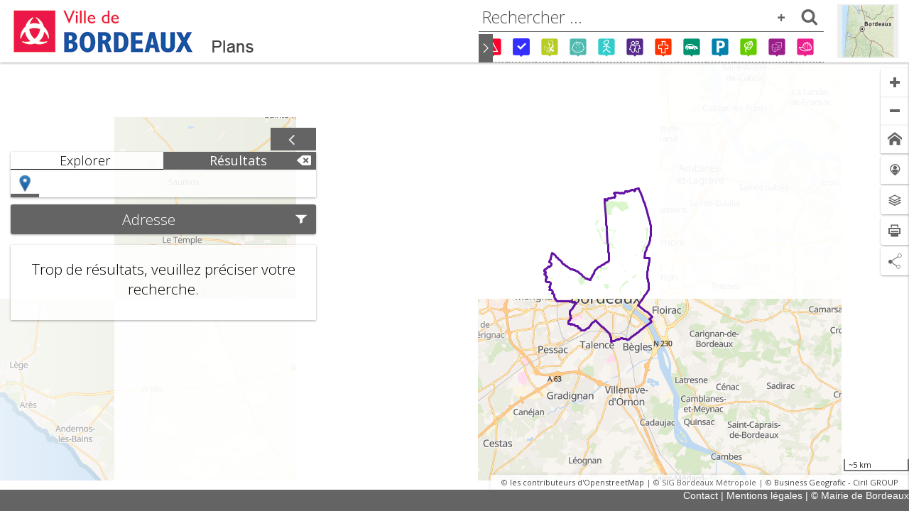

--- FILE ---
content_type: text/html;charset=utf-8
request_url: https://plan.bordeaux.fr/bordeaux/?_r=Adresse&_f.Num_adr=5&_f.Type_voie=rue&_f.Nom_voie=de%20Conde&_f.Commune=Bordeaux
body_size: 60559
content:
<!DOCTYPE html>
<html xmlns="http://www.w3.org/1999/xhtml">
<head>
    <meta charset="utf-8">
    <meta http-equiv="X-UA-Compatible" content="IE=edge" /> <!-- Tell IE8 to ignore compatibility mode -->
    <meta name="viewport" content="width=device-width, initial-scale=1, maximum-scale=1, user-scalable=no, minimal-ui">
    <meta name="acfconfig" content="iconSize=26" />
    <title></title>

    <!-- bootstrap -->
    <link rel="stylesheet" href="public/canvas/stylesheets/bootstrap.min.css" />

    <link rel="stylesheet" id="application-theme" href="theme?bgAppTimestamp=1769001803658" />
    <link rel="icon" type="image/png" href="public/canvas/images/favicon.png" />

    <!-- closure dev mode -->

<script type="text/javascript">
    window.bgAppId = 'f023dfd0-28c5-11e6-bdf8-8dec8c49ce3e';
    window.bgCatalogId = 'f023dfd0-28c5-11e6-bdf8-8dec8c49ce3e';
    window.bgAppLocales = 'en,es,fr';
    window.bgCanvasId = 'gp1';

        window.bgSessionId = 'ef36058d-2a1b-4024-8559-da6c9a98592c';
        window.bgAppTimestamp = 1769001803658; 
</script><!-- All properties set here should be read only with bgServerConfigService service -->
<script type="text/javascript">
    window.bgUserLang = 'en';
    window.bgBuiltInLangs = '[en, es, fr]'.replace(/[\[\]\s]/g, '').split(',');
    window.bgGeneratorDeployment = 'standalone';
    window.bgGeneratorEnabledFeatures = '';
    window.bgSelectionLimits = '';
    window.bgUserNeedGdprValidation = 'false';

    window.bgUserNeedVersionValidation = [];

</script>
<script type="text/javascript">
    window.debugDisabled = false;
    window.userDebugLevel = '';
</script>

    <!--[if lte IE 8]>
    <script>var CLOSURE_NO_DEPS = true;</script>
    <script src="public/javascripts/bg.acf.ieshim_a82737802b4cdc3f0596906ef0784eb0.compiled.js"></script>

    <![endif]-->
    <script>var CLOSURE_NO_DEPS = true;</script>
    <script src="public/javascripts/bg.acf.polyfills_4989cfbbe62b2be3fb5453814d713039.compiled.js"></script>

    <script>var CLOSURE_NO_DEPS = true;</script>
    <script src="public/javascripts/bg.acf.libs_f8c96452bb1b632a0f750175f45459f0.compiled.js"></script>

<script type="text/javascript">
  window.geoModulesToLoad = [];
    window.geoModulesToLoad.push("bg.acf.base");
    window.geoModulesToLoad.push("bg.acf.draw");
    window.geoModulesToLoad.push("bg.canvas.common");
    window.geoModulesToLoad.push("bg.canvas.plugin.permalink");
    window.geoModulesToLoad.push("bg.canvas.plugin.intro");
    window.geoModulesToLoad.push("bg.canvas.plugin.js");
    window.geoModulesToLoad.push("bg.canvas.plugin.geoapi");
    window.geoModulesToLoad.push("bg.canvas.plugin.html");
    window.geoModulesToLoad.push("bg.canvas.plugin.piwik");
</script>
    <script>var CLOSURE_NO_DEPS = true;</script>
    <script src="public/javascripts/bg.canvas.plugin.html.HtmlModule_a9d4a510e444108eafd4a55bfb91f629.compiled.js"></script>

    <script>var CLOSURE_NO_DEPS = true;</script>
    <script src="public/javascripts/bg.canvas.plugin.geoapi.GeoapiModule_d25342f8d6ab58a62964623c1dc79d0c.compiled.js"></script>

    <script>var CLOSURE_NO_DEPS = true;</script>
    <script src="public/javascripts/bg.canvas.plugin.js.JsModule_035e88fd087d68057fac3b383dc5055f.compiled.js"></script>

    <script>var CLOSURE_NO_DEPS = true;</script>
    <script src="public/javascripts/bg.canvas.plugin.piwik.PiwikModule_fe7fccf91f3aac7da94f0d72511f906c.compiled.js"></script>

    <script>var CLOSURE_NO_DEPS = true;</script>
    <script src="public/javascripts/bg.canvas.plugin.permalink.PermalinkModule_7a0daecd2e7b248dbc57ea433fb9013a.compiled.js"></script>

    <script>var CLOSURE_NO_DEPS = true;</script>
    <script src="public/javascripts/bg.canvas.plugin.intro.IntroModule_01f24fb4b575fdeccfe2d46c517f3575.compiled.js"></script>



<script type="text/javascript">
  window.geoLabels = {"en":{"searchtblview.edit.delete.confirm.many":"Are you sure you want to delete these {{count}} items?","filtering.inputPrompt.mingtmax":"The first value is greater than the second value.","dataexport.modal.exportFormat":"Export format","data.uploadconfig.mergeId":"Merge key column","globalparameter.selected.one":"1 value selected","searchResultsList.maxResults":"Too many results in this area.","geometry.type.text":"text","longitudinalProfile.chart.xAxisLabel":"Distance","selection.loaded.removed.plural":"Selection loaded (with {{removed}} obsolete objects removed)","infosheet.selectionsearch.search":"Search","data.uploadconfig.separator.comma":", comma","printdialog.deletepersoconfirm":"Are you sure you want to delete the print template?","selection.information.length":"Length","filtering.selection.Statistic.contained.reverse":"The statistic \u003cstrong\u003eisn\u0027t contained in\u003c/strong\u003e the selection","composer.propvariable.pagination":"Page n / X","selection.noobject":"No feature selected","printtemplateeditor.created":"Template created","drawtool.offset.offset":"Offset (m)","drawtool.form.point.0.WGS84":"Latitude","menu.left.apply":"Apply","infosheet.confirmdelete.valid":"Delete object","usagetracker.printbrowser":"Browser print","dashboard.btn.applyLabel":"Apply","selection.tool.freehand":"Free hand","printdialog.nofields":"No image available","searchtblview.menu.search.global":"My global search","selection.bucket.all.but":"All but","infosheet.val.required":"Required","geometrymodif.options.keep01Attributes":"Keep 0-1 and 1-1 relations","filtering.inputPrompt.allvalues":"All values","dialogs.btn.restore":"Restore","com.bg.topology.rule.PolygonValidGeometry":"must not have invalid geometry","data.uploadconfig.alertPolicy.replace":"replacing will delete existing data","data.uploadconfig.skipRows":"Number of lines to skip after the first line:","printdialog.invaliddpi":"The value must be between 30 and 600","printdialog.loop":"Loops","menu.noteditable":"Infosheet is not editable","header.burger.label":"Menu","dashboard.stat.open":"Open statistic","selection.tool.point":"Dot","composer.textalign.top":"Top","infosheet.cancel":"Cancel","leftpanel.explore":"Explore","drawtool.drill":"Drill (\u0027Alt\u0027 to reverse order)","drawtool.line":"Line","composer.orientation.landscape":"Landscape","map.permlink.created":"Your link has been created. You can share it by sending the following address to the application users.","searchtblview.agg.avg":"Average","printdialog.vector":"Vector rendering","stat.hierarchy.label":"Hierarchy","drawtool.rectangle.initial":"Click and drag to add a rectangle","composer.blocklabel.image":"Image","composer.snap.none":"None","data.addfile.err.generic":"An error occurred, the file could not be added.","thematics.ctrlclick":"ctrl+click to display/hide all","filtering.selection.Search.intersects":"The search result \u003cstrong\u003eintersects\u003c/strong\u003e the selection","data.addfile.headerprogress":"File import processing...","drawtool.polygon.initial":"Click to start a polygon","data.uploadconfig.disablecolumn.short":"DO NOT IMPORT","map.home.title":"Back to home","com.bg.topology.rule.PolygonOverlapsWith":"must not overlap with","geometrymodif.invalids":"Invalid objects","map.rotation":"Rotation","dashboard.stat.print":"Print statistic","thematics.search.display":"Display data","infosheet.saved":"Infosheet \"{{name}}\" saved","infosheet.download":"Download","dashboard.functionality.description":"Description","map.permlink.copy":"Copy","selection.information.summitsnumber":"Number of summits","drawtool.line.finish":"Double-click to finish","map.print":"Print","drawtool.textbox":"Text","map.permlink.favinfo":"This link will be active upon application start.","selection.bucket.abort":"Cancel","composer.align.bottom":"Bottom align","data.uploadconfig.embeddedFileName":"Embedded fields names","data.addfile.incomplete":"One or more files are missing (%s)","filtering.inputPrompt.selectAValue":"Select a value","filtering.selection.Search.equals":"The search result \u003cstrong\u003eequals\u003c/strong\u003e the selection","composer.blocklabel.scale":"Scale","composer.prop.value":"Text (HTML allowed)","drawtool.launcher.title":"Toolbar","data.uploadconfig.analysisfail":"The file is invalid and cannot be uploaded:","drawtool.editannotation":"Edit text","printdialog.title.outputFormat":"Print","draw.interaction.global.parameter.input.gridSize":"Grid size","geolocation.error.unavailable":"no position retrieved from localization service. Please try again later.","composer.propvariable.userid":"User id","dataexport.modal.exportAllVisibleLayers":"Export all layers","filtering.selection.Statistic.contained":"The statistic \u003cstrong\u003eis contained in\u003c/strong\u003e the selection","dialogs.btn.restoreTitle":"Restore the modal","dashboard.functionality.toggleDescriptionOff":"Hide description","infosheet.confirmdelete.media":"Are you sure to delete the media (effective at object saving)?","printdialog.looplimit":"Maximum loop size exceeded:","geometrymodif.unsavedtitle":"Do you want to cancel changes?","dashboard.stat.switchLabel":"Detail","composer.prop.vertalign":"Vertical alignment","printtemplateeditor.label":"New template","drawtool.selectionstyle.header":"Selection style","printdialog.isolateInfosheetObject":"Only highlight the current object of the search","infosheet.clone":"Clone","composer.textalign.right":"Right","dialogs.btn.validate":"Validate","global.noresult.searchmap":"No result: all searchable layers are hidden...","composer.page.height":"Height (mm)","composer.attributions":"Attributions","dialogs.btn.collapseTitle":"Collapse the modal","stat.legend.prefix":"Legend of","composer.propvariable.help":"Insert an user varialbe","geometrymodif.unsavedchanges":"{{n}} change is not saved.","draw.interaction.global.parameter.units.yd2":"Square yard (sq yd)","styleeditor.style.stroke.weight":"Weight","imageexport.exporttype.bmp":"BMP","geometrymodif.updated.plural":"{{n}} edited items","com.bg.topology.rule.PointBeRecoverByLine":"must be covered by a line","composer.prop.underline":"Underline","drawtool.copy":"Copy","dataexport.separator.comma":"Comma (,)","stat.aggregation.stddev":"Standard deviation","dialogs.btn.closeTitle":"Close the modal","printdialog.edit":"Edit","longitudinalProfile.tool.slopeLabel":"(Slope: {{slope}} %)","composer.prop.forMap":"For map","analysis2.item.flow_from":"Flow origin","map.permlink.none":"No link.","domainList.switchToDomainInput":"Switch to input with domain list","infosheet.selectionsearch.noresults":"No results...","dashboard.btn.seeless":"See less actions","analysis2.item.flow_to":"Flow destination","geometrymodif.list":"List of changes","draw.interaction.global.parameter.input.reticle":"Target with reticle","drawtool.arrow.initial":"Click and drag to add an arrow","map.permlink":"Share link","infosheet.emptytable":"No data","context.restored":"Permalink {{name}} restored","map3d.tool.measure.elevation.tooltip":"Elevation","drawtool.splitmultiwrongtype":"Active layer does not support this split geometry type.","sidemenu.thematics.close":"Close","selection.bucket.suggest":"Suggest","dialogs.btn.modify":"Modify","infosheet.selectionsearch.addnewitem":"Create","drawtool.continuelinestart":"Continue line from the start","dataexport.modal.title":"Data export","dialogs.btn.load":"Load","map.scale":"Scale 1 /","composer.align.top":"Top align","searchResultsList.noData":"No result","header.launcher.basemap":"Base maps","printdialog.selectionFilter":"Restrict to selection","dashboard.stat.legend.show":"Show legend","printdialog.dashboardsextent.data":"Recompute from data","com.bg.topology.rule.PointCheckMultipart":"must not have multipart geometry","dialogs.btn.back":"Back","imageexport.modal.scaleText":"Numeric scale","composer.upload.loading":"Uploading ...","printdialog.format":"Output format","filtering.selection.Statistic.equals":"The statistic \u003cstrong\u003eequals\u003c/strong\u003e the selection","data.uploadconfig.separator.none":"none","searchtblview.agg.count":"Count","composer.text":"Text","map.permlink.link":"link","selection.tool.circle":"Circle","dashboard.functionality.lasso":"Lasso selection tool","dataexport.exporttype.CSV":"CSV","composer.scale.numerical":"Numerical","infosheet.zoom.title":"Center map on infosheet","map.history.backward.title":"Go to previous view","infosheet.addrecord":"New","infosheet.addmedia":"Add a new media","transaction.historyfilter":"There is an history filter currently active. You must disable it before saving the transaction.","drawtool.layerstyle":"Default draw style","printdialog.forcescale":"Force scale","infosheet.uploadfailure.error":"File upload failure","drawtool.paste.msg":"{{n}} object has been pasted","data.uploadconfig.alertPolicy.append":"Imported data will be appended to existing data","printdialog.graticule":"Graticule","drawtool.line.next":"Click to add a vertex","printButton.printType.Pdf":"Print as PDF","composer.legend.fakeline":"Legend entry ...","geolocation.recenter":"Re-center","drawtool.polygon.next":"Click to continue drawing the shape","searchtblview.agg.variance":"Variance","composer.prop.height":"Height (mm)","feature.selected.many":"{{count}} objects selected","composer.page.orientation":"Orientation","filtering.selection.VectorLayer.contained.reverse":"The search result \u003cstrong\u003eisn\u0027t contained in\u003c/strong\u003e the selection","selection.information":"Information","geometrymodif.msg":"Layer \"{{label}}\" saved","infosheet.loaderror":"An error occurred while opening the info sheet","composer.draw":"Block","map3d.tool.measure.dimension.toolName":"Dimension measurement","dataexport.modal.exportGeom":"Export geometry","map.tooltip.spacemove":"Use the \u0027space\u0027 key to move the map while the tool is active...","draw.interaction.global.parameter.createFeature.keepInputs":"Keep input geometries","geolocation.error.browser":"your browser is unable to give us your localization.","draw.interaction.global.parameter.units.autometric":"Metric (automatic)","domainList.addFeature.error.badType":"You can only add values to dynamic domain lists.","infosheet.close":"Close","drawtool.buffersize":"Buffer size (meters)","dialogs.btn.clear":"Clear","drawtool.rectangle":"Rectangle","composer.prop.lineHeight":"Line height (mm)","data.uploadconfig.enablecolumn":"Import this column","drawtool.point.withReticle":"Aim using the reticle, then validate to add a point","geometrymodif.zoomonobject":"Zoom on object","geometrymodif.unsavedinfosheet":"{{n}} invalid attribute on infosheet.","selection.saved":"Selection saved","composer.align.sameWidth":"Same width","dashboard.analysis.analysisEntryOff":"Hide layer","dashboard.analysis.filter.toggleOn":"Show filters","geometrymodif.notx":"No change in progress","usagetracker.geometrymodification":"Geometry modification","global.noresult":"No result...","data.uploadconfig.crsnotfound":"We could not detect the coordinate system of your data. Please specify the coordinate system.","geolocation.error.prefix":"We can not localize you:","dashboard.stat.switch.returnLabel":"Return","drawtool.topology.errortopology":"Invalid topology","longitudinalProfile.dialog.title":"Longitudinal Profile","geometrymodif.errortopology":"{{n}} geometry with errors.","searchtblview.edit.delete.confirm.one":"Are you sure you want to delete this item?","dataexport.alert.detail":"See details","domainList.addFeature.value":"Value","menu.loading":"Loading...","infosheet.val.requireFeature":"At least one value is required","printdialog.loop.gridX":"Grid (X)","styleeditor.style.stroke":"Stroke","printdialog.loop.gridY":"Grid (Y)","composer.page.width":"Width (mm)","data.uploadconfig.updateconfig":"Update parameters","geometrymodif.options.keepNMAttributes":"Keep N-M relations","signature.modal.edit":"Edit signature","building.navigation.storey.showall":"All","infosheet.reset":"Reset","dataexport.modal.selectionFilter":"Restrict to selection","stat.dataTables.infoEmpty":"Showing 0 to 0 of 0 entries","selection.information.area":"Area","map3d.tool.measure.elevation.toolName":"Elevation measurement","drawtool.bary.del":"Remove point","composer.toc":"Table of content","filtering.selection.VectorLayer.intersects":"The search result \u003cstrong\u003eintersects\u003c/strong\u003e the selection","leftpanel.clearinfo":"Close the information sheet","drawtool.autopolygonempty":"No topological polygon change.","styleeditor.style.symbolDef.rotation":"Rotation (deg)","dashboard.stat.compareWithConfig":"Compare to reference data","com.bg.topology.rule.pointCheckDuplicates":"must not have duplicates","printdialog.legendcols":"Legend (columns)","composer.prop.localizationRectangleColor":"Localization rectangle (color)","geometry.op.add":"{{geometryType}} added","composer.prop.label":"Label","imageexport.modal.width":"Width","composer.border.solid":"Solid","selection.tool.line":"Line","menu.group.functionalities":"Functionalities","drawtool.point.update":"Click and drag to update a point","feature.merge.title":"Choice of attributes for the result object","composer.applogo":"Application logo","composer.prop.textColor":"Text color","composer.prop.bold":"Bold","longitudinalProfile.chart.nvd3Key":"Elevation","data.uploadconfig.preview":"Preview","composer.blocklabel.dashboard":"Dashboards","geometrymodif.unsavedinfosheet.plural":"{{n}} invalid attributes on infosheet.","imageexport.modal.preserveextent":"Preserve extent","printdialog.nooptions":"No options for the selected template.","selection.properties.move.each":"Move each to","drawtool.form.point.1.WGS84":"Longitude","printdialog.search":"Search","dataexport.modal.fields.toexport":"Export fields displayed","drawtool.textbox.withReticle":"Aim using the reticle, then validate to add a text","statexport.modal.width":"Width","stat.dataTables.processing":"Processing...","selection.i":"More info","leftpanel.filters.toggle":"Display advanced filters","composer.propvariable.usermail":"User mail","map.permlink.setAsFav":"Set {{permalink}} as favorite","drawtool.copy.msg.plural":"{{n}} objects have been copied","stat.aggregation.median":"Median","globalparameter.selected.many":"{{nb}} values selected","stat.hierarchy.drillup":"Drill up","com.bg.topology.rule.PolygonCheckDuplicates":"must not have duplicates","geometry.type.unknown.plural":"geometries","com.bg.topology.rule.LineCheckMultiPart":"must not have multipart geometry","printdialog.scaleText":"Numeric scale","com.bg.topology.rule.LineEndsCoveredByPoints":"endpoints must be covered by","map.selectall":"check all","com.bg.topology.rule.LineCheckPseudos":"must not have pseudos-nodes","snap.mode.SnapNode":"Node","drawtool.form.submit":"Validate geometry","menu.filters.resetLabel":"Reset","stat.hierarchy.infos.all":"All values","geometrymodif.options.keep0NAttributes":"Keep 0-N and 1-N relations","data.uploadconfig.mapcolumn":"Map to an existing column","drawtool.circle.withReticle":"Aim using the reticle, then drag to add a circle","usagetracker.search":"Search","drawtool.splitmulti":"Split","searchtblview.filter.nullvalue":"(null)","stat.measure.hierarchical.level":"Measure by level","infosheet.externalFormat.hiddenData":"Data not visible","composer.tree.delPage":"Del page","sidemenu.thematics.legend.title":"Toggle legend","infosheet.tablist":"List of headings","leftpanel.current.indicator.analysis":"List of analysis in progress","stat.dataTables.search":"Search:","map.permlink.load":"Load the link {{permalink}}","filtering.selection.reverse":"reverse filters","printdialog.options":"Options","draw.interaction.global.parameter.units.height":"Height","domainList.addFeature.error.filter":"Adding values to domain list using filters is not allowed.","map.permlink.back":"Back","drawtool.circle.radii":"Radii: {{radius1}} / {{radius2}}","selection.bucket.add":"Add a filter","statexport.modal.resetSize":"Reset values","infosheet.confirmdelete":"Are you sure to delete the selected object?","domainList.addFeature.addNewValue":"Add a value to the domain list","map.2dViewOnly":"2D view only","dataexport.exporttype.SHP":"SHP","data.uploadconfig.error.crsNotSpecified":"You have to specify the coordinate system of your spatial data","drawtool.redo":"Redo","drawtool.form.point.1.ANGLEDISTANCE":"Distance (m)","data.addfile.errformat":"The file format is not recognized or the file may be corrupted","composer.tree.delBlock":"Del block","map.scale.approx":"Scale ~1 /","dashboard.analysis.analysisEntryOn":"Show layer","infosheet.zoom":"center the map","styleeditor.style.text.color":"Color","dialogs.btn.neverask":"Never ask","map.permlink.label":"Share your application with this link:","usagetracker.exportmap":"Map export","searches.active.clear":"Clear search","composer.align.expandWidth":"Expand width","imageexport.modal.scaleLine":"Graphic scale","composer.blocklabel.overview":"Overview map","filtering.selection.Statistic.intersects":"The statistic \u003cstrong\u003eintersects\u003c/strong\u003e the selection","map.geoloc.label":"Location","composer.propvariable.currentPageNumber":"Current page number","map.permlink.extent":"Map extent","composer.blocklabel.filters":"Filters summary","printdialog.gploop":"Loop on a global parameter","thematics.customization.title":"Customize style of","dashboard.functionality.lassoLabel":"Lasso selection","composer.prop.borderstyle":"Border style","geometrymodif.unsavedtopology.plural":"{{n}} changes with a topology or input error.","dashboard.stat.filter":"Filter statistic","composer.prop.preserveRatio":"Preserve ratio","drawtool.textbox.initial":"Click to add a text","analysis2.item.series":"Series","drawtool.bary.indexprefix":"No.","usagetracker.printmap":"Map print","longitudinalProfile.tool.titleKey":"Get the longitudinal profile","dataexport.modal.chooseAttributes.detail":"Detail","dataexport.modal.chooseAttributes.selectNone":"Unselect all","drawtool.bary.tolerance":"Tolerance (m)","selection.bucket.value.add":"Add a value","drawtool.bary.begin":"Barycentric construction","selection.clear":"Clear all objects from selection","composer.prop.borderwidth":"Border width (mm)","dialogs.btn.cut":"Cut","stat.dataTables.emptyTable":"No data available in table","dialogs.btn.close":"Close","selection.load":"Load a selection","searchtblview.agg.stddev":"Std dev.","geometry.type.polygon":"polygon","draw.interaction.global.parameter.geometryModification.reusePreviousInfoSheetData":"Reuse values from previous infosheet","domainList.addFeature.error.addingValuesNotAllowed":"This domain list doesn\u0027t accept  new values.","globalparameter.selected.none":"No value selected","composer.blocklabel.applogo":"Application logo","geometrymodif.added.plural":"{{n}} new items","selection.nosel":"No selection saved","data.uploadconfig.alertPolicy.merge":"merge will delete existing data","domainList.switchToFreeInput":"Switch to free input","map.zoomin":"Zoom in","drawtool.quotation":"Quotation","stat.tooltip.endDate":"End","dialogs.btn.save":"Save","composer.snap.blocks":"Blocks","searchtblview.loading":"Loading...","drawtool.topology.error":"Invalid geometry","longitudinalProfile.elevationTool.elevationLabelUnknown":"Elevation: unknown","styleeditor.style.text":"Text","styleeditor.style.fill.texture.fillColor":"Fill color","imageexport.exporttype.jpg":"JPEG","searchtblview.menu.search":"My searches","dataexport.exporttype.CSV_WIN":"CSV (Windows encoding)","selection.loaded.removed":"Selection loaded (with {{removed}} obsolete object removed)","leftpanel.infosheet.long":"Information sheets","dataexport.exporttype.DGNV8":"DGNv8","composer.propvariable.username":"User name","selection.configuration":"Selection configuration","selection.autoRefresh.info":"This functionality is filtered and refreshed automatically based on your map selection.","data.uploadconfig.separator.space":"space","searchtblview.toggle.simple":"Simple mode","styleeditor.style.fill.opacity":"Opacity","map.history.forward":"Next view","composer.scale":"Scale","data.uploadconfig.changemapping":"Change mapping","map.permlink.warning":"The following link is valid for 30 days.","drawtool.offset.reverse":"Reverse","analysis2.item.grouping":"Grouping","draw.interaction.global.parameter.input.advancedOptions":"Display tools advanced options","filtering.inputPrompt.datepicker":"Toggle datepicker","drawtool.split":"Split by a line","imageexport.modal.options":"Options","dataexport.exporttype.DGN":"DGNv7","geometry.op.del":"{{geometryType}} deleted","dataexport.exporttype.MAPINFO":"MAPINFO","map.measure.finish":"Double-click to finish","reponsive.maximize":"Expand panel","drawtool.form.point.tracking.wait":"The recording of GPS tracking will start when the accuracy is sufficient or after {{wait}} seconds","map.measure.title":"Access measurement tools","printButton.printType.browser":"Print with your browser","data.uploadconfig.disablecolumn":"Do not import this column","map.featureIdentifier.searchTitle":"Map search","infosheet.actions":"Actions","draw.interaction.global.parameter.geometryModification.openInfoSheet":"Open info sheets after object add","selection.properties.move.whole":"Move the whole to","statexport.modal.exportSVG":"Export to vector","map.thematic.extrudedBuildings.name":"3D buildings","leftpanel.infosheet":"Info","filtering.selection.Analysis.contained.reverse":"The analysis \u003cstrong\u003eisn\u0027t contained in\u003c/strong\u003e the selection","drawtool.form.point.1.XY":"Y","draw.modal.backup.label":"A drawing did not end correctly. Do you want to continue it?","data.uploadconfig.err.dupcolumn":"Duplicated column:","data.uploadconfig.error.incompatibleData":"Some data in column \"%s\" is incompatible chosen type.","imageexport.exporttype.jp2":"JPEG 2000","selection.bucket.reverse":"Reverse selection","usagetracker.printinfosheet":"Infosheet print","data.addfile.error.cause":"Some errors are blocking the import process.","data.uploadconfig.analysisfail.unsup":"Unsupported file type","infosheet.upload.dnd":"or drag it here","infosheet.delete":"Delete","map.permlink.createbtn":"Create","thematics.toggleLabel.display":"Toggle label display","usagetracker.export":"Export","composer.page.predefSize":"Predefined size","map.permlink.layers":"Layers","dialogs.btn.maximizeTitle":"Maximize the modal","composer.attributions.fake":"...","map.history.backward":"Previous view","data.uploadconfig.sheet":"Sheet","composer.propvariable.userfirstName":"User first name","dataexport.exporttype.GEOJSON":"GEOJSON","composer.filters":"Filters","data.uploadconfig.from":"from","styleeditor.style.symbolDef.size":"Size","filtering.selection.Analysis.equals":"The analysis \u003cstrong\u003eequals\u003c/strong\u003e the selection","infosheet.upload.browse":"Choose a file","drawtool.undo":"Undo","draw.interaction.global.parameter.units.yd":"Yards (yd)","com.bg.topology.rule.PolygonCheckMultipart":"must not have multipart geometry","draw.interaction.global.parameter.input.validateAction":"Action validation","searches.active.empty":"Please select at least one search...","map3d.tool.measure.toolbar.label":"3D measurement tools","bottompanel.fullscreen":"Fullscreen","drawtool.arrow.withReticle":"Aim using the reticle, then drag to add an arrow","styleeditor.style.fill":"Fill","draw.interaction.global.parameter.geometryModification":"Geometry modifications","map.measure":"Measurement tools","leftpanel.clearstatistics":"Close and empty statistics","selection.tool.polygon":"Polygon","styleeditor.style.fill.color":"Color","geometry.type.line":"line","printdialog.delete":"Delete","searchResultsList.pagination.page":"{{pageNumber}} of {{totalPageNumber}}","geometrymodif.operation.validation":"Validating edit","drawtool.differenceempty":"No difference found between these objects.","geometrymodif.choice":"Select a geometry modification","composer.tree.nopages":"No pages","map.featureinfo":"Query tool","composer.propvariable.dashboardTitle":"Dashboard title","drawtool.form.point.board.duration":"Duration","dataexport.modal.column.fieldName":"Field name","statexport.modal.pivotable.no.total":"For technical reasons totals cannot be printed","analysis2.item.color":"Color","infosheet.edit.clear":"Clear","leftpanel.filters.warn":"Fields are not correctly filled.","draw.modal.intro.label1":"You are currently editing layer \"{{ name }}\".","draw.modal.intro.label2":"What do you wish to do?","composer.textalign.middle":"Middle","searchResultsList.noDataExtent":"No result in this area","selection.max.COORDINATES":"Too many coordinates in selected objects (maximum: {{max}})","dashboard.close":"Close","selection.bucketname.editing":"{{name}} (editing)","dialogs.btn.collapse":"Collapse","draw.interaction.global.parameter.units.area":"Area","data.uploadconfig.alertPolicy.warning":"Warning,","imageexport.exporttype.png":"PNG","infosheet.confirmdelete.media.valid":"Delete media","searchtblview.menu.search.map":"My click search","geometrymodif.edit":"Edit layer","drawtool.splitbypoint":"Split by a point","draw.interaction.global.parameter.createFeature":"Feature creation","dashboard.btn.apply":"Apply action","drawtool.offset":"Offset","map3d.tool.measure.dimension.intro":"To measure 3D dimensions, click on the 3D map (for example on a roof), then click again (for example on a road). The measurements will be displayed on the 3D map.","dataexport.exporttype.SQLITE":"SQLITE","map.layerQuery":"Selection tool","leftpanel.statsresult.long":"Statistics","snap.mode.SnapEndpoint":"Endpoint","stat.dataTables.lengthMenu":"Show _MENU_ entries","map.unselectall":"uncheck all","drawtool.form.point.BARYCENTRIC":"bary","drawtool.bary.cancel":"Cancel","data.uploadconfig.invalidid":"This column is auto-generated. Importing data inside it may produce errors.","selection.bucket.input":"Value","dashboard.stat.printLabel":"Print","draw.interaction.global.parameter.geometryModification.centerOnData":"Center on data","data.uploadconfig.policy.append":"Append","dataexport.modal.exportGeom.no":"No","stat.dataTables.paginate.previous":"Previous","geometrymodif.err":"An error occurred during save","stat.noDimension.label":"Not specified","com.bg.topology.rule.PointValidGeometry":"must not have invalid geometry","statexport.modal.showMeasureInfos":"Add further information","filtering.filters":"Filters","draw.interaction.global.parameter.units":"Measurement units","selection.remove":"Remove feature","infosheet.noselection":"You need to select items on map or from the search results","usagetracker.infosheet":"Infosheet","printdialog.dashboards.extent":"Extent mode","dashboard.analysis.filter.toggleOff":"Hide filters","composer.legend":"Legend","printdialog.mergeMode.zip":"One archive (ZIP)","drawtool.area":"Surface measurement","imageexport.modal.withLegend":"Print legend","composer.prop.x":"X (mm)","geometrymodif.infosheetcopy.legend":"Attributes and relationships management","styleeditor.style.fill.texture.strokeColor":"Stroke color","infosheet.val.integer":"The value must be a whole number","composer.textalign.left":"Left","dataexport.modal.applyFormatting":"Apply formatters","composer.prop.y":"Y (mm)","composer.scale.both":"Both","feature.merge.title.union":"Select the target object to preserve. The geometry will be the union of all selected objects.","composer.prop.bgcolor":"Background color","data.uploadconfig.skipRowsBefore":"Number of lines to skip before the first line:","filtering.selection.Analysis.intersects":"The analysis \u003cstrong\u003eintersects\u003c/strong\u003e the selection","intro.title":"Introduction","searchtblview.select.attrs.default":"default fields","printdialog.dashboards":"Print dashboards","analytics.allow":"Allow","longitudinalProfile.chart.nvd3NoDataKey":"No data","snap.mode.SnapCenter":"Center","infosheet.return":"Back","composer.prop.prompt":"Prompt","stat.dataTables.loadingRecords":"Loading...","dialogs.btn.minimize":"Minimize","draw.interaction.global.parameter.input":"Input","usagetracker.extension":"Module","printdialog.dashboardselection.all":"All","infosheet.selectionsearch.selectitem":"Select at least one item...","composer.align.centerX":"Horizontal align","drawtool.form.multi":"Validate geometry element","composer.align.centerY":"Vertical align","drawtool.intersectwrongtype":"Active layer does not support this intersection geometry type.","global.timeout":"Execution time exceeded, please try again.","infosheet.selectionsearch.associate":"Associate","imageexport.modal.rotationWarning":"The selected format does not support rotation.","imageexport.modal.height":"Height","dialogs.btn.yes":"Yes","legend.noVisibleLayers":"No visible layer","map.permlink.functions":"Searches, Infosheets","drawtool.rectangle.withReticle":"Aim using the reticle, then drag to add a rectangle","drawtool.circle":"Circle","data.addfile.error.title":"Error while importing data","imageexport.modal.title":"Print as image","geolocation.watch.message":"You are going to be geolocated.\u003cbr /\u003eThe map will now track your movements.","data.uploadconfig.err.nosample":"No column configuration","composer.prop.emptyLabel":"Empty filters label","filtering.selection.Analysis.contains":"The analysis \u003cstrong\u003econtains\u003c/strong\u003e the selection","longitudinalProfile.elevationTool.elevationLabel":"Elevation: {{elevation}}","transaction.cancelrunning":"There are already ongoing modifications or open infosheets. Do you want to cancel them?","filtering.globalfilter.delete":"Delete all","dataexport.modal.itemToExport":"Item to export","dialogs.btn.apply":"Apply","selection.properties.move.unique":"Move to","dialogs.btn.maximize":"Maximize","statexport.modal.resetSizeLabel":"Reset","thematics.customization.tooltip":"Customize style","draw.interaction.global.parameter.input.gridSize.hidden":"hidden","filtering.selection.Statistic.contains":"The statistic \u003cstrong\u003econtains\u003c/strong\u003e the selection","stat.dataTables.paginate.next":"Next","dashboard.map.print":"Print data","composer.scale.graphical":"Graphical","filtering.selection.Analysis.intersects.reverse":"The analysis \u003cstrong\u003edoesn\u0027t intersect\u003c/strong\u003e the selection","filtering.selection.Search.equals.reverse":"The search result \u003cstrong\u003edoesn\u0027t equal\u003c/strong\u003e the selection","com.bg.topology.rule.PolygonOverlaps":"must not overlap","printdialog.multiPrint.print.title":"Launch multiple print","drawtool.arrow":"Filled arrow","searches.active.filter":"Filter search","geometrymodif.infosheetcopy.title":"Cutting tool configuration","statexport.modal.heightTitle":"Height must be less than 2500","infosheet.edit":"Edit","dialogs.btn.ok":"OK","filtering.selection.VectorLayer.contains.reverse":"The search result \u003cstrong\u003edoesn\u0027t contain\u003c/strong\u003e the selection","filtering.inputPrompt.placeholder.prefix":"Enter a value for","infosheet.loadinginprogress":"Loading in progress...","sidemenu.thematics.toggle":"Toggle thematics","data.uploadconfig.noconf":"No configuration required for this file","snap.snapToLine":"Follow lines","analysis2.item.symbol":"Symbol","data.uploadconfig.separator.tab":"tab","printerrors.title":"Print warnings","filtering.selection.Search.contained":"The search result \u003cstrong\u003eis contained in\u003c/strong\u003e the selection","filtering.globalfilter.deleteLabel":"Delete","analysis2.item.label":"Label","searchtblview.filter.emptyvalue":"(empty)","composer.prop.columns":"Number of columns","map.permlink.setAsFavSimple":"Set as favorite","stat.hierarchy.drilldown":"Drill down","styleeditor.style.text.rotation":"Rotation (deg)","map.open3dView":"Open 3D view","draw.interaction.global.parameter.draw":"Draw","dashboard.map.zoomLabel":"filtered area","dialogs.btn.no":"No","data.uploadconfig.merge":"Merge records with a key","drawtool.merge":"Merge","com.bg.topology.rule.PointInPolygon":"must be inside","geometrymodif.error.cannotAutoCommit":"Validation errors prevent finalizing the edit.","selection.refilter":"Intersect with","searchResultsList.nbResults":"results in this area.","infosheet.val.decimal":"The value must be a decimal number","filtering.selection.Search.contained.reverse":"The search result \u003cstrong\u003eisn\u0027t contained in\u003c/strong\u003e the selection","stat.tooManyData":"This statistic cannot be displayed (too much data)","data.addfile.feedback":"Release your mouse cursor to begin uploading","menu.group.globalparameters":"Global parameters","map.permlink.view":"View link","filtering.selection.Analysis.contained":"The analysis \u003cstrong\u003eis contained in\u003c/strong\u003e the selection","dataexport.exporttype.XLSX":"XLSX (Max 50000 lines)","map.thematicinvisible.explain":"Invisible at the current scale","searchtblview.filter.loading":"Loading...","infosheet.nomedia":"No media...","drawtool.intersect":"Intersect","selection.loading":"Loading...","geometrymodif.added":"{{n}} new item","printdialog.title":"Print in PDF","infosheet.changerecord":"Edit","geolocation.error.unknown":"an error occurred during position retrieval. Please try again later.","snap.mode.SnapPerpendicular":"Perpendicular","composer.page.margin.top":"Top margin (mm)","usagetracker.statistic":"Statistic","selection.tool.rectangle":"Rectangle","composer.snap.grid":"Grid (%s cm)","composer.northarrow":"North","selection.zoom":"Zoom on selection","map.featureIdentifier.find.placeholder":"Find a search...","map.layerQuery.layers":"Selectable layers","filtering.selection.Statistic.equals.reverse":"The statistic \u003cstrong\u003edoesn\u0027t equal\u003c/strong\u003e the selection","searches.active.input":"Search","domainList.addFeature.label":"Label","drawtool.autopolygon":"Topological polygon","drawtool.buffer":"Create a buffer","filtering.inputPrompt.formincomplete":"Fill out previous filters...","leftpanel.statsresult.opendialog":"Open statistic in dialog window","dashboard.analysis.analysisSwitcherOff":"Hide layers","leftpanel.label":"Information panel","reponsive.minimize":"Collapse panel","draw.interaction.global.parameter.units.m2":"Square meters (sq m)","data.uploadconfig.filelist.doimport":"Validate","draw.interaction.global.parameter.units.km":"Kilometers (km)","composer.align.right":"Right align","drawtool.layerstyle.header":"Default draw style","drawtool.line.initial":"Click to start a line","styleeditor.style.colorValue":"Color","searchtblview.menu.analysis":"My analyzes","searchResultsList.loading":"Loading search results...","statexport.modal.invalidsize":"Size must be less than 2500 x 2500","composer.prop.label.placeholder":"Block label","statexport.modal.options":"Options","draw.interaction.global.parameter.units.mi2":"Square miles (sq mi)","infosheet.update.error":"An error occurred during update","printerrors.description":"Some layers have not been rendered properly. Please check this warnings with your system administrator.","drawtool.bary.barycenter":"Global barycenter","drawtool.bary.intersection":"Intersection point","composer.toolbar.toFront":"To front","com.bg.topology.rule.PointBeRecoverByVector":"must be covered by","dashboard.stat.legend.hide":"Hide legend","dataexport.exporttype.DXF":"DXF","infosheet.title.extended":"Open infosheet","printtemplateeditor.title":"Editing template","geometry.type.polygon.plural":"polygons","data.uploadconfig.policy.replace":"Replace","dialogs.alert":"Error","input.clearFilter":"Clear filter","stat.dataTables.aria.sortDescending":":activate to sort column descending","infosheet.selectionsearch.cancel":"Cancel","geometrymodif.errortopology.plural":"{{n}} geometries with errors.","selection.bucket.value.upper.add":"Add the upper value","menu.group.baselayer":"Base maps","drawtool.textbox.input":"Type your text:","filtering.selection.Search.intersects.reverse":"The search result \u003cstrong\u003edoesn\u0027t intersect\u003c/strong\u003e the selection","composer.image":"Image","draw.interaction.global.parameter.units.mi":"Miles (mi)","filtering.inputPrompt.boolean.true":"True","searches.active.filter.label":"List of search filters","dashboard.analysis.analysisSwitcherOn":"Show layers","drawtool.tracking.auto":"Auto","composer.prop.bordercolor":"Border color","composer.toolbar.addPage":"+Page","drawtool.polygon.withReticle":"Aim using the reticle, click the map to add a point, then validate to finish the shape","printdialog.createtpl":"+ Personalized template","styleeditor.style.fill.texture":"Texture","map.thematicpanel":"Map themes","infosheet.title":"Infosheet","stat.legend.show":"Show/Hide legend","drawtool.point":"Point","composer.border.dashed":"Dashed","drawtool.form.point.tracking.title":"GPS tracking","map.rotation.title":"Rotation (alt+shift to rotate the map)","dashboard.functionality.invalidateGlobalFilter":"Invalidate global filters","dataexport.modal.chooseAttributes.selectAll":"Select all","infosheet.val.string":"The received value is not a string of characters (ill-configured info sheet?)","stat.pivottable.total":"TOTAL","dashboard.functionality.activateSingleFilter":"Activate filter","dashboard.stat.compareLabel":"Comparison","map.permlink.list.name":"Name","composer.textalign.center":"Center","filtering.selection.Analysis.equals.reverse":"The analysis \u003cstrong\u003edoesn\u0027t equal\u003c/strong\u003e the selection","stat.aggregation.min":"Minimum value","longitudinalProfile.elevationTool.titleKey":"Elevation Measure","composer.toc.text":"Dashboard 1 .......... 1","legend.otherValues":"Other values","stat.aggregation.sum":"Sum","analysis2.tabularView.geometry":"(Geometry)","draw.interaction.global.parameter.units.nm":"Nautical miles (nm)","stat.aggregation.count":"Count","printdialog.northArrow":"North arrow","geometry.type.point":"point","composer.toolbar.toBack":"To back","imageexport.exporttype.geotiff":"GEOTIFF","data.uploadconfig.previewlines":"first lines","searchResultsList.pagination.count.plural":"{{totalRowCount}} results","menu.top.language":"Language management","dataexport.modal.fields.fromsearchresults":"in search results","geometrymodif.options.keepMedias":"Keep medias","statexport.modal.showTitle":"Add title","composer.propvariable.applicationTitle":"Application title","selection.more":"{{rem}} more features","styleeditor.style.symbolDef":"Symbol","data.uploadconfig.error.latlonWithOther":"You can\u0027t specify a GEO_LATLON column with a GEO_LAT, GEO_LONG or GEO_LONLAT one","drawtool.offset.parallel":"Strictly parallel","dialogs.btn.reset":"Reset","geolocation.error.denied":"you have to activate localization service.","printtemplateeditor.updated":"Template successfully updated","imageexport.modal.scale":"Scale","imageexport.modal.northArrow":"Show north arrow","globalSearchBox.searchTitle":"Global search","selection.bucket.validate":"Validate","styleeditor.style.text.fontSize":"Size","com.bg.topology.rule.PointBeRecoverByEndpointLine":"must be covered by endpoints","infosheet.loading":"Loading...","usagetracker.baselayer":"Base layer","map.draw.toolbar":"Drawing toolbar","searchtblview.filter.clear":"uncheck all","infosheet.confirmdelete.media.nm":"Are you sure to unlink the media (effective at object saving)?","dataexport.modal.itemsToExport":"Items to export","composer.page.margin.right":"Right margin (mm)","dialogs.confirm":"Confirm","composer.page.margin.bottom":"Bottom margin (mm)","composer.view.tree":"Tree","searchtblview.agg":"Operation...","draw.interaction.global.parameter.units.ha":"Hectares (ha)","map.permlink.delete":"Delete","drawtool.measure":"Distance measurement","dialogs.btn.add":"Add","data.uploadconfig.analysisfail.toobig":"File is too big","metadata.display":"Display metadata","composer.prop.width":"Width (mm)","dashboard.stat.switch.return":"Go back to visualization","feature.selected.one":"1 object selected","selection.selection":"Selection","stat.dataTables.zeroRecords":"No matching records found","map.permlink.choose":"Please choose at least one kind of data to include in your link","dataexport.modal.exportData":"Export data","infosheet.emptylabel":"-","usagetracker.layer":"Layer","infosheet.autocomplete.placeholder":"Enter a value for \"{{label}}\"...","infosheet.selectionsearch.validate":"Validate","composer.prop.localizationRectangleStyle":"Localization rectangle (style)","map.thematicinvisible.explain.2D":"Invisible in 2D","searchResultsList.pagination.count.singular":"{{totalRowCount}} result","draw.interaction.global.parameter.units.distance":"Distance","selection.del":"Delete the selection","printdialog.scale":"Scale","drawtool.form.param.radius":"Radius (m)","drawtool.form.point.board.distance":"Distance","composer.view.palette":"Palette","analysis2.item.geometry":"Geometry","printdialog.dashboardselection.custom":"Custom","drawtool.form.param.height":"Height (m)","printdialog.error":"Print request failure. Internal server error","map.featureIdentifier.label":"Feature identification searches","header.navigation":"Section menu","stat.dataTables.info":"Showing _START_ to _END_ of _TOTAL_ entries","analysis2.item.borderColor":"Border color","composer.map":"Map","drawtool.form.next":"Validate point","filtering.selection.Analysis.contains.reverse":"The analysis \u003cstrong\u003edoesn\u0027t contain\u003c/strong\u003e the selection","filtering.selectionRestriction":"Restrict to current selection","statexport.modal.title":"Print statistic","map.thematicinvisible.explain.3D":"Invisible in 3D","longitudinalProfile.chart.yAxisLabel":"Elevation","domainList.addFeature.addBtn":"Add","drawtool.delete":"Delete","searchtblview.filter.emptylist":"No result.","infosheet.nodata":"No data returned","drawtool.thinarrow":"Linear arrow","filtering.selection.VectorLayer.equals":"The search result \u003cstrong\u003eequals\u003c/strong\u003e the selection","geometrymodif.openinfosheet":"Open info sheet","infosheet.uploadfailure.FILE_TOO_BIG":"File too big","printdialog.infosheet":"Infosheet","geometrymodif.unsavedtopologyWarning":"{{n}} change do no respect topology.","printdialog.dashboardsextent.user":"Use currently visible extent","analysis2.item.tooltip":"Tooltip","dashboard.functionality.toggleDescriptionOn":"Show description","draw.interaction.global.parameter.createFeature.addOutputToSelection":"... keeping current selection","data.uploadconfig.error.lonlatWithOther":"You can\u0027t specify a GEO_LONLAT column with a GEO_LAT, GEO_LONG or GEO_LATLON one","dashboard.analysis.analysisEntry":"Layer","printdialog.invalidformat":"The format is required","printdialog.mergeMode":"Merge mode","styleeditor.style.stroke.opacity":"Opacity","dataexport.modal.exportGeom.yes":"Yes","bottompanel.close":"Close","searchtblview.toggle.detailed":"Detailed mode","selection.loaded":"Selection loaded","dataexport.modal.chooseAttributes":"Exported fields","map.zoomin.title":"Zoom in the map","drawtool.bary.help2":"Click on an intersection point or the global barycenter.","metadata.iframe.title":"Metadata","drawtool.form.point.center":"Center","draw.interaction.global.parameter.units.autoimperial":"Imperial (automatic)","drawtool.bary.help1":"Draw at least two circles on the map and then select the intersection point.","styleeditor.style.colorValue.value":"Color","drawtool.annotateselection":"Annotate","snap.mode.SnapMidpoint":"Midpoint","selection.bucket.value.lower.add":"Add the lower value","composer.dashboard":"Dashboards","printdialog.dashboardselection.group":"Current group","leftpanel.clear.long":"Click on delete to","searchtblview.select.attrs":"fields from \"{{ name }}\"","imageexport.exporttype.pdf":"PDF","composer.prop.localizationRectangleWidth":"Localization rectangle (width)","map.permlink.copyTitle":"Copy link","map.permlink.loading":"Loading...","composer.border.dotted":"Dotted","imageexport.modal.availableFormats":"Format","leftpanel.analysesresult.long":"Indicators","leftpanel.filters.apply":"Apply","draw.interaction.global.parameter.units.ft2":"Square feet (sq ft)","statexport.modal.height":"Height","drawtool.form.point.ANGLEDISTANCE":"a/d","com.bg.topology.rule.DanglingLines":"must not have an isolated node","searchtblview.menu.statistic":"My statistics","map.geoloc":"Show my location","geometrymodif.edition":"Object edition","infosheet.txrunning":"An info sheet is already in edition. Save changes before editing a new one.","draw.interaction.global.parameter.input.gridSize.small":"small","selection.defaultname":"My new selection","imageexport.exporttype.tif":"TIF","printdialog.preservescale":"Preserve scale","com.bg.topology.rule.LineValidGeometry":"must not have invalid geometry","menu.top.logout":"Logout","imageexport.modal.preservescale":"Preserve scale","map.home":"Home","map.homeLabel":"Home","dataexport.modal.exportDetailedData":"Detailed","composer.prop.overridable":"Overridable?","geometry.type.object.plural":"objects","composer.upload.browse":"Browser","drawtool.paste.msg.plural":"{{n}} objects have been pasted","printButton.printType.image":"Print as image","draw.interaction.global.parameter.input.validateAction.right":"on the right","dialogs.btn.delete":"Delete","selection.max.OBJECTS":"Too many selected objects (maximum: {{max}})","styleeditor.style.stroke.color":"Color","map.permlink.fav":"favorite","printdialog.selected":"Selected template","draw.interaction.global.parameter.draw.continuousDraw":"Continuous draw","printdialog.mergeMode.concatenate":"Concatenate","dashboard.analysis.choose.analysis":"Choose analysis","infosheet.uploadfailure.UNSUPPORTED_FILE_TYPE":"Unsupported file type...","map3d.tool.measure.dimension.height":"Height:","filtering.selection.VectorLayer.intersects.reverse":"The search result \u003cstrong\u003edoesn\u0027t intersect\u003c/strong\u003e the selection","drawtool.circle.radius":"Radius: {{radius}}","composer.toolbar.delSelection":"Del selection","drawtool.polygon":"Polygon","analysis2.item.opacity":"Opacity","searchtblview.filter.placeholder":"Search among values...","draw.interaction.global.parameter.units.ft":"Feet (ft)","printdialog.dpi":"Print resolution (DPI)","geometrymodif.options.keepSourceObject":"Keep source object","composer.blocklabel.map":"Map","stat.aggregation.max":"Maximum value","printdialog.stat.empty":"Statistic has no data.","data.uploadconfig.error.latWithoutLon":"You can\u0027t specify a GEO_LAT column without a GEO_LON one","composer.prop.graticule":"Graticule","dashboard.analysis.filter.toggle":"filters","sidemenu.thematics":"Map thematics","stat.dataTables.thousands":",","thematics.click":"click to display/hide all","searchResultsList.prevPage":"Previous page","filtering.selection.Statistic.intersects.reverse":"The statistic \u003cstrong\u003edoesn\u0027t intersect\u003c/strong\u003e the selection","dataexport.modal.limitToCurrentExtent":"Limit to current extent","geometry.type.object":"object","searchtblview.edit.help":"No object selected, click on a cell or a column to edit it...","composer.prop.horizalign":"Horizontal alignment","map.measure.next":"Click to add a vertex","selection.save":"Save the selection","printdialog.dashboardselection.current":"Current dashboard","composer.orientation.portrait":"Portrait","searchtblview.filter.header":"Filter column","dashboard.searchResults.noData":"No result","composer.blocklabel.toc":"Table of contents","searchResultsList.nextPage":"Next page","data.uploadconfig.title":"Upload Config","map.permlink.deleteconfirm":"Are you sure you want to delete the link \"{{ name }}\"?","stat.simpletable.label.column":"Column","infosheet.confirmdelete.media.nm.valid":"Unlink media","data.uploadconfig.err.nomergeid":"Merge key must exist in data and in import","composer.align.sameHeight":"Same height","geometrymodif.unsavedtitletopologyWarning":"Warning","bottompanel.minimize":"Minimize","searchResultsList.maxResultsNoExtent":"Too many results, please refine your search.","printdialog.abort":"Abort","statexport.modal.widthTitle":"Width must be less than 2500","dataexport.separator.semicolon":"Semicolon (;)","geometrymodif.unsavedtitle.valid":"Cancel changes","map.permlink.list.creationDate":"Creation date","printButton.printType":"Print","header.launcher.title":"Points of interest","drawtool.front":"Bring Forward","leftpanel.current.indicator.stats":"List of current statistics","selection.addto":"Add to selection","data.uploadconfig.separator.semicolon":"; semicolon","overlayctx.expired":"Your session has expired, please reload your page.","composer.textalign.bottom":"Bottom","filtering.selection.VectorLayer.contains":"The search result \u003cstrong\u003econtains\u003c/strong\u003e the selection","searches.active.button":"Start a search","leftpanel.clearresults":"Close and empty results","statexport.modal.showLegend":"Print legend","styleeditor.style.text.fontFamily":"Font","dashboard.analysis.analysisSwitcher":"Layers","searchtblview.total":"Objects count","analytics.deny":"Deny","composer.prop.locked":"Locked","filtering.selection.VectorLayer.equals.reverse":"The search result \u003cstrong\u003edoesn\u0027t equal\u003c/strong\u003e the selection","drawtool.edit":"Edit","infosheet.add":"Add","draw.interaction.global.parameter.units.ac":"Acres (ac)","geometrymodif.unsavedchanges.plural":"{{n}} changes are not saved.","composer.prop.scaleMode":"Scale display","geometrymodif.options.keepAttributes":"Keep attributes","data.uploadconfig.error.lonWithoutLat":"You can\u0027t specify a GEO_LON column without a GEO_LAT one","geometrymodif.other.list":"relative changes","drawtool.form.point.0.XY":"X","printdialog.scalelayer":"Graphic scale","data.uploadconfig.policy.merge":"Merge","printdialog.title.number":"\u003csmall\u003e\u0026times;{{objectCount}}\u003c/small\u003e","printdialog.fallbackToImage":"Print could not be done with vector format. Rotation, raster layers and base maps with opacity are not supported.","selection.searchbucket":"Display data","sidemenu.thematics.close.title":"Close map thematics","dashboard.btn.seemore":"See more actions","data.uploadconfig.nextFile":"Next file","map.zoomout.title":"Zoom out the map","map.permlink.list":"List links","analysis2.item.serie":"Serie","geometry.type.point.plural":"points","drawtool.form.param.vertical":"Vertical (m)","global.noresult.selection":"No result: all selectable layers are hidden...","leftpanel.toggle":"Toggle the left panel","map.permlink.defname":"{{application}} on {{date}} by {{user}}","drawtool.form.point.0.ANGLEDISTANCE":"Angle (deg)","drawtool.continuelineend":"Continue line from the end","dashboard.map.printLabel":"Print","drawtool.selectionstyle":"Edit style","dataexport.exporttype.GPX":"GPX","feature.selected.all":"All objects are selected","stat.tooltip.startDate":"Start","infosheet.val.strlen":"The text must not be longer than {{n}} characters","data.uploadconfig.renamecolumn":"Rename this column...","input.clear":"Clear field","data.addfile.error.cause2":"Integration errors:","leftpanel.results.long":"Results lists","leftpanel.clearanalysis":"Close and empty analysis","dialogs.info":"Information","drawtool.form.param.text":"Text","composer.page.bgDocument":"Background document (PDF)","geometrymodif.options.keepRelations":"Keep relations","imageexport.exporttype.gif":"GIF","dashboard.functionality.validateGlobalFilter":"Validate global filters","leftpanel.current.indicator.search":"List of current results","searchtblview.agg.max":"Max","drawtool.line.withReticle":"Aim using the reticle, click the map to add a point, then validate to finish the line","reponsive.restore":"Restore panel","menu.group.platformlanguage":"Languages","selection.properties.text":"Text","stat.aggregation.count_distinct":"Distinct count","map.permlink.authlabel":"Manage application links","geometrymodif.unsavedtitletopology":"Objects cannot be saved","filtering.selection.VectorLayer.contained":"The search result \u003cstrong\u003eis contained in\u003c/strong\u003e the selection","leftpanel.results":"Results","map.permlink.list.actionGroup":"Actions","stat.noData":"This configuration does not return data","drawtool.form.point.followMapCenter":"follow map center","menu.filters.invalid":"Fields are not properly filled.","imageexport.modal.invalidsize":"Size must be less than 2500 x 2500","selection.deleted":"Selection deleted","dataexport.alert":"Error during data export","composer.propvariable.totalPageNumber":"Total page count","data.uploadconfig.separator.dot":". dot","selection.autoRefresh.infoDisabled":"This functionality depends on your map selection when it is launched: it may have been filtered.","composer.pageLabel":"Page","composer.page":"Page","drawtool.topologicalpolygon":"Topological polygon","composer.prop.scaleFactor":"Scaling factor","drawtool.form.point.XY":"XY","drawtool.tracking.label":"Add GPS points each","composer.prop.italic":"Italic","geometry.op.update":"{{geometryType}} updated","composer.align.left":"Left align","drawtool.point.initial":"Click to add a point","geometrymodif.unsavedtopologyWarning.plural":"{{n}} changes do not respect topology.","imageexport.modal.graticule":"Graticule","dialogs.btn.minimizeTitle":"Minimize the modal","composer.page.margin.left":"Left margin (mm)","stat.legend.complementary.information":"Further information","infosheet.create":"Create","dataexport.exporttype.GML":"GML","draw.interaction.global.parameter.input.gridSize.medium":"medium","drawtool.editinfosheet":"Info Sheet","stat.pivottable.subtotal":"Subtotal","dashboard.map.zoom":"Zoom in on the filtered area","bottompanel.restore":"Restore","geometrymodif.infosheeterror":"Invalid attributes on the infosheet.","geometrymodif.deleted":"{{n}} deleted item","selection.choosename":"Choose a name","dashboard.analysis.filter":"Filter analysis","filtering.inputPrompt.boolean.false":"False","header.logout":"Logout","feature.merge.title.intersection":"Select the target object to preserve. The geometry will be the intersection of all selected objects.","composer.prop.includeyear":"Include year","printdialog.preserveobjectextent":"Preserve object extent","geometry.type.text.plural":"texts","printdialog.model":"Print template","input.restore":"Restore value","searchtblview.filter.overflow":"For performance concerns, the list is limited to {{limit}} elements. Limit the number of results beforehand.","map.zoomout":"Zoom out","dashboard.stat.legend":"Legend","selection.information.geometriesnumber":"Number of geometries","composer.prop.emptyLabel.placeholder":"No filters","data.uploadconfig.filelist.titleupdate":"File to import","composer.blocklabel.attributions":"Copyrights","dialogs.btn.cancel":"Cancel","selection.delconfirm":"Are you sure you want to delete the selection \"{{selectionName}}\"?","stat.dataTables.infoFiltered":"(filtered from _MAX_ total entries)","dataexport.modal.outputProjection":"Output projection","map.3dViewOnly":"3D view only","header.myprofile":"My profile","stat.simpletable.textcolvis":"Columns","drawtool.form.param.horizontal":"Horizontal (m)","composer.toolbar.lock":"Lock","geolocation.error.timeout":"localization service timeout exceeded. Please try again later.","dashboard.analysis.open":"Open analysis","dataexport.separator.space":"Space","menu.filters.reset":"Reset to zero","map.featureinfo.searches":"Feature identification searches","composer.page.bgColor":"Background color","dashboard.btn.see":"Actions","draw.modal.title":"Edit layer","data.uploadconfig.append":"Append to existing records","sidemenu.thematics.legend":"Legend","imageexport.exporttype.svg":"SVG","map.thematictoggle.label":"Themes","drawtool.form.point.TRACKING":"track","geometrymodif.updated":"{{n}} edited item","composer.prop.fontSize":"Font size (in pts)","drawtool.back":"Send Backward","selection.bucket.listOperator":"List of operators","data.uploadconfig.err.nofileselected":"No file selected","header.login":"Login","dashboard.stat.compare":"Compare data","stat.aggregation.variance":"Variance","stat.dataTables.paginate.first":"First","draw.interaction.global.parameter.input.gridSize.large":"large","dataexport.modal.fields.frominfosheet":"in","composer.blocklabel.northarrow":"North rrow","composer.page.delete.confirm":"Are you sure you want to delete the current page?","drawtool.form.param.width":"Width (m)","printdialog.timeout":"Print timeout. Please retry with lower resolution or less displayed objects.","composer.blocklabel.legend":"Legend","composer.overview":"Overview map","map.permlink.create":"Create a link","geometry.type.unknown":"geometry","analysis2.item.borderSize":"Border size","geometrymodif.unsavedtitleWarning.valid":"Force save","data.uploadconfig.separator":"Column separator used in this file","composer.upload.dnd":"or Drag\u0027n\u0027drop a file","composer.page.current":"Current page properties","data.uploadconfig.unmapcolumn":"Import as new column","snap.mode.SnapSegment":"Segment","geometrymodif.unsavedtopology":"{{n}} change with a topology or input error.","map.thematictoggle":"Display themes","drawtool.polygon.finish":"Double-click to finish","thematics.customization.none":"No style customization available for this element.","leftpanel.explore.long":"Explore map","stat.minMaxLegend":"Data distribution ranging from %s to %s","longitudinalProfile.tool.elevationLabel":"Elevation: {{elevation}}","drawtool.copy.msg":"{{n}} object has been copied","map.permlink.deleteTitle":"Delete favorite","analysis2.item.size":"Size","searchtblview.toomanycells":"A high number of cells are simultaneously displayed: please select fewer results per page to improve performance.","map.thematicinvisible":"Invisible","imageexport.modal.showTitle":"Print title","geometry.type.line.plural":"lines","sidemenu.thematics.analyse":"Access the analysis","infosheet.err":"This info sheet contains one or more errors.","searchtblview.edit.save.confirm.all":"Are you sure you want to update attribute \"{{attribute}}\" for all objects?","infosheet.save":"Save","draw.interaction.global.parameter.input.gridSize.xlarge":"x-large","draw.interaction.global.parameter.units.m":"Meters (m)","map.permlink.name":"Type a name","stat.dataTables.aria.sortAscending":": activate to sort column ascending","composer.prop.dpi":"Density (dpi)","selection.configuration.autoRefresh":"Automatically refresh functionalities using spatial selection filters","drawtool.form.point.tracking.continueormulti":"Do you want to continue your tracking where you paused it?\u003cbr /\u003eIf not, a new section will start from your current position.","keybshortcut.s":"Activate selection","keybshortcut.e":"Activate draw toolbar","thematics.classes.otherValue":"Other value","map.permlink.copysuccess":"The link has been copied to your clipboard","keybshortcut.h":"This help","drawtool.delete.confirm.plural":"Are you sure you want to delete {{n}} selected objects?","keybshortcut.i":"Activate query tool","filtering.filters.title":"active filter(s)","searchtblview.edit.save.confirm.many":"Are you sure you want to update attribute \"{{attribute}}\" for the {{count}} selected objects?","infosheet.delete.title":"Delete infosheet","data.uploadconfig.removeUnmergedRecords":"Delete existing records not merged during update.","composer.prop.font":"Font","map.history.forward.title":"Go to next view","data.uploadconfig.filelist.title":"Files to import","data.uploadconfig.policy":"Update existing data behaviour","styleeditor.style.symbolDef.icon":"Icon","input.scroll":"Scroll","filtering.selection.Search.contains":"The search result \u003cstrong\u003econtains\u003c/strong\u003e the selection","map.measure.initial":"Click to start a measure","selection.zoombucket":"Zoom on features","drawtool.circle.initial":"Click and drag to add a circle","draw.interaction.global.parameter.units.km2":"Square kilometers (sq km)","geometrymodif.deleted.plural":"{{n}} deleted items","searchtblview.center":"Center on object","drawtool.form.point.WGS84":"GPS","printdialog.perso":"Personal template","dataexport.modal.exportAggregatedData":"Aggregated","draw.interaction.global.parameter.units.a":"Ares (a)","infosheet.associate":"Associate","selection.noitemselected":"Please select at least one layer...","infosheet.focusMap":"Switch to map","draw.interaction.global.parameter.createFeature.selectOutput":"Select output feature","usagetracker.analysis":"Analysis","map.open2dView":"Open 2D view","infosheet.linkedInfoSheetLabel":"Open infosheet {}","selection.information.perimeter":"Perimeter","thematics.customization.desc":"Map customizations are temporary: they will not be preserved in a new session.","composer.blocklabel.draw":"Draw","filtering.selection.Statistic.contains.reverse":"The statistic \u003cstrong\u003edoesn\u0027t contain\u003c/strong\u003e the selection","dashboard.stat.switch":"Detailed view","dataexport.modal.separator":"Separator","drawtool.delete.confirm":"Are you sure you want to delete selected object?","dataexport.exporttype.KML":"KML","drawtool.intersectempty":"No intersection found between these objects.","dialogs.prompt.required":"Missing value.","stat.simpletable.label.measure":"Measure","legend.showCopyright":"Show sources","com.bg.topology.rule.LineCheckDuplicates":"must not have duplicates","infosheet.edit.nullvalue":"(null)","printdialog.preserveextent":"Preserve extent","composer.blocklabel.text":"Text","draw.interaction.global.parameter.input.validateAction.left":"on the left","data.uploadconfig.err.mappingnotfound":"Column not found:","usagetracker.maptool":"Map tool","thematics.customization.nocustomizations":"Nothing can be customized on this layer","searchtblview.agg.min":"Min","infosheet.autocomplete.empty":"All entries have been added.","com.bg.topology.rule.PolygonMustContain":"must contain","dataexport.separator.tab":"Tab","drawtool.dialog.title":"Drawing tools","composer.toolbar.delPage":"Del Page","stat.aggregation.average":"Average value","drawtool.line.dist":"Cumulative length: {{dist}}","menu.top.login":"Login","global.empty":"(empty)","composer.toolbar.unlock":"Unlock","composer.propvariable.date2":"Current date and tim","composer.propvariable.date1":"Current date","filtering.selection.Search.contains.reverse":"The search result \u003cstrong\u003edoesn\u0027t contain\u003c/strong\u003e the selection","selection.properties.center":"Center on selection","stat.dataTables.paninate.last":"Last","searchtblview.agg.sum":"Sum","searchtblview.tools.options":"Update fields source","composer.prop.image":"Image","header.mobile.toggle":"Toggle the header","data.uploadconfig.crs":"Coordinate system","settings.user":"User settings"},"fr":{"searchtblview.edit.delete.confirm.many":"Êtes-vous sûr de vouloir supprimer ces {{count}} objets ?","filtering.inputPrompt.mingtmax":"La première valeur est supérieure à la seconde","dataexport.modal.exportFormat":"Format d\u0027export","data.uploadconfig.mergeId":"Colonne de fusion","globalparameter.selected.one":"1 valeur sélectionnée","searchResultsList.maxResults":"Cette recherche renvoie trop de résultats.","geometry.type.text":"texte","longitudinalProfile.chart.xAxisLabel":"Distance","selection.loaded.removed.plural":"Sélection chargée (avec {{removed}} objets périmés supprimés)","infosheet.selectionsearch.search":"Rechercher","data.uploadconfig.separator.comma":", virgule","printdialog.deletepersoconfirm":"Voulez-vous supprimer ce modèle d\u0027impression ?","selection.information.length":"Longueur","filtering.selection.Statistic.contained.reverse":"La statistique \u003cstrong\u003en\u0027est pas contenue dans\u003c/strong\u003e la sélection","composer.propvariable.pagination":"Page n / X","selection.noobject":"Aucun objet sélectionné","printtemplateeditor.created":"Modèle crée","drawtool.offset.offset":"Décalage (m)","drawtool.form.point.0.WGS84":"Latitude","menu.left.apply":"Appliquer","infosheet.confirmdelete.valid":"Supprimer l\u0027objet","usagetracker.printbrowser":"Impression navigateur","dashboard.btn.applyLabel":"Appliquer","selection.tool.freehand":"Dessin à main levée","printdialog.nofields":"Aucune image disponible pour personnaliser ce modèle","searchtblview.menu.search.global":"Ma recherche globale","selection.bucket.all.but":"Tout sauf","infosheet.val.required":"La valeur est requise","geometrymodif.options.keep01Attributes":"Conserver les relations 0-1 et 1-1","filtering.inputPrompt.allvalues":"Toutes les valeurs","dialogs.btn.restore":"Restaurer","com.bg.topology.rule.PolygonValidGeometry":"ne doit pas avoir de géométrie invalide","data.uploadconfig.alertPolicy.replace":"le remplacement supprimera les données existantes","data.uploadconfig.skipRows":"Nombre de lignes à ignorer après la première ligne :","printdialog.invaliddpi":"La valeur doit être comprise entre 30 et 600","printdialog.loop":"Boucles","menu.noteditable":"La fiche n\u0027est pas éditable","header.burger.label":"Menu","dashboard.stat.open":"Ouvrir la statistique","selection.tool.point":"Point","composer.textalign.top":"Haut","infosheet.cancel":"Annuler","leftpanel.explore":"Explorer","drawtool.drill":"Percer (\u0027Alt\u0027 pour inverser l\u0027ordre)","drawtool.line":"Outil ligne","language.name.fr":"Français","composer.orientation.landscape":"Paysage","map.permlink.created":"Votre lien a été créé. Vous pouvez le partager en envoyant l\u0027adresse ci-dessous aux utilisateurs de l\u0027application.","searchtblview.agg.avg":"Moyenne","printdialog.vector":"Rendu vectoriel","stat.hierarchy.label":"Hiérarchie","drawtool.rectangle.initial":"Cliquer et glisser pour ajouter un rectangle","composer.blocklabel.image":"Image","composer.snap.none":"Aucun accrochage","data.addfile.err.generic":"Une erreur est survenue, le fichier n\u0027a pas pû être ajouté.","thematics.ctrlclick":"ctrl+clic pour tout afficher/masquer","filtering.selection.Search.intersects":"Le résultat de recherche \u003cstrong\u003eintersecte\u003c/strong\u003e la sélection","data.addfile.headerprogress":"Traitement du fichier en cours","drawtool.polygon.initial":"Cliquer pour commencer un polygone","data.uploadconfig.disablecolumn.short":"NE PAS IMPORTER","map.home.title":"Retour à l\u0027accueil","language.name.es":"Español","com.bg.topology.rule.PolygonOverlapsWith":"ne doit pas se superposer à","language.name.en":"English","geometrymodif.invalids":"Certains objets sont invalides","map.rotation":"Orientation","dashboard.stat.print":"Imprimer la statistique","thematics.search.display":"Afficher les informations","infosheet.saved":"Fiche d\u0027information \"{{name}}\" sauvegardée","infosheet.download":"Télécharger","dashboard.functionality.description":"Description","map.permlink.copy":"Copier","selection.information.summitsnumber":"Nombre de sommets","drawtool.line.finish":"Double-cliquer pour terminer","map.print":"Aperçu d\u0027impression","drawtool.textbox":"Outil texte","map.permlink.favinfo":"Ce permalien sera activé à chaque démarrage de l\u0027application.","selection.bucket.abort":"Annuler","composer.align.bottom":"Aligner en bas","data.uploadconfig.embeddedFileName":"Nom de colonne en 1ère ligne","data.addfile.incomplete":"Il manque un ou plusieurs fichiers (%s)","filtering.inputPrompt.selectAValue":"Sélectionnez une valeur","filtering.selection.Search.equals":"Le résultat de recherche \u003cstrong\u003eest égal à\u003c/strong\u003e la sélection","composer.blocklabel.scale":"Échelle","composer.prop.value":"Texte (HTML autorisé)","drawtool.launcher.title":"Barre d\u0027outils","data.uploadconfig.analysisfail":"Le fichier est invalide et ne peut pas être intégré :","drawtool.editannotation":"Modifier le texte","printdialog.title.outputFormat":"Imprimer","draw.interaction.global.parameter.input.gridSize":"Taille de la grille","geolocation.error.unavailable":"votre position n\u0027a pas pu être déterminée. Veuillez réessayer plus tard.","composer.propvariable.userid":"Identifiant utilisateur","dataexport.modal.exportAllVisibleLayers":"Exporter toutes les couches","filtering.selection.Statistic.contained":"La statistique \u003cstrong\u003eest contenue dans\u003c/strong\u003e la sélection","dialogs.btn.restoreTitle":"Restaurer la fenêtre","dashboard.functionality.toggleDescriptionOff":"Cacher la description","infosheet.confirmdelete.media":"Voulez-vous supprimer le média (effectif à l\u0027enregistrement de l\u0027objet) ?","printdialog.looplimit":"Taille de boucle maximale dépassée :","geometrymodif.unsavedtitle":"Voulez-vous annuler la modification ?","dashboard.stat.switchLabel":"Détail","composer.prop.vertalign":"Alignement vertical","printtemplateeditor.label":"Nouveau modèle","drawtool.selectionstyle.header":"Style de la sélection","printdialog.isolateInfosheetObject":"N\u0027afficher en surbrillance que l\u0027objet courant de la recherche","infosheet.clone":"Copier","composer.textalign.right":"Droite","dialogs.btn.validate":"Valider","global.noresult.searchmap":"Aucun résultat : toutes les couches interrogeables sont masquées...","composer.page.height":"Hauteur (mm)","composer.attributions":"Attributions","dialogs.btn.collapseTitle":"Replier la fenêtre","stat.legend.prefix":"Légende de","composer.propvariable.help":"Insérer une variable utilisateur","geometrymodif.unsavedchanges":"Il y a {{n}} modification non sauvegardée.","draw.interaction.global.parameter.units.yd2":"Yard carrés (yd²)","styleeditor.style.stroke.weight":"Épaisseur","imageexport.exporttype.bmp":"BMP","geometrymodif.updated.plural":"{{n}} modifications","com.bg.topology.rule.PointBeRecoverByLine":"doit être recouvert par une ligne","composer.prop.underline":"Souligné","drawtool.copy":"Copier","dataexport.separator.comma":"Virgule (,)","stat.aggregation.stddev":"Écart type","dialogs.btn.closeTitle":"Fermer la fenêtre","printdialog.edit":"Modifier","longitudinalProfile.tool.slopeLabel":"(Pente : {{slope}} %)","composer.prop.forMap":"Pour la carte","analysis2.item.flow_from":"Origine du flux","map.permlink.none":"Aucun lien.","domainList.switchToDomainInput":"Revenir en saisie avec liste de domaine","infosheet.selectionsearch.noresults":"Aucun résultats...","dashboard.btn.seeless":"Voir moins d\u0027actions","analysis2.item.flow_to":"Destination du flux","geometrymodif.list":"Liste des modifications","draw.interaction.global.parameter.input.reticle":"Saisie avec mire","drawtool.arrow.initial":"Cliquer et glisser pour ajouter une flèche","map.permlink":"Partage de lien","infosheet.emptytable":"Aucune donnée","context.restored":"Permalien {{name}} activé","map3d.tool.measure.elevation.tooltip":"Élévation","drawtool.splitmultiwrongtype":"La couche active ne gère pas le type de géométrie de cette dissociation.","sidemenu.thematics.close":"Fermer","selection.bucket.suggest":"Suggestion","dialogs.btn.modify":"Modifier","infosheet.selectionsearch.addnewitem":"Créer","drawtool.continuelinestart":"Continuer la ligne depuis le début","dataexport.modal.title":"Export de données","dialogs.btn.load":"Charger","map.scale":"Échelle 1 / ","composer.align.top":"Aligner en haut","searchResultsList.noData":"Aucun résultat.","header.launcher.basemap":"Fonds de plan","printdialog.selectionFilter":"Restreindre à la sélection","dashboard.stat.legend.show":"Afficher la légende","printdialog.dashboardsextent.data":"Calculée d\u0027après les données","com.bg.topology.rule.PointCheckMultipart":"ne doit pas avoir de géométrie multi-partie","dialogs.btn.back":"Retour","imageexport.modal.scaleText":"Échelle numérique","composer.upload.loading":"Envoi en cours","printdialog.format":"Format de sortie","filtering.selection.Statistic.equals":"La statistique \u003cstrong\u003eest égale à\u003c/strong\u003e la sélection","data.uploadconfig.separator.none":"aucun","searchtblview.agg.count":"Compte","composer.text":"Texte","map.permlink.link":"lien","selection.tool.circle":"Cercle","dashboard.functionality.lasso":"Outil de sélection au lasso","dataexport.exporttype.CSV":"CSV","composer.scale.numerical":"Numérique","infosheet.zoom.title":"Centrer la carte sur la fiche d\u0027information","map.history.backward.title":"Accéder à la vue précédente","infosheet.addrecord":"Nouveau","infosheet.addmedia":"Ajouter un nouveau média","transaction.historyfilter":"Il y a un filtre sur les données historisées actif. Vous devez le désactiver avant de continuer.","drawtool.layerstyle":"Style de dessin par défaut","printdialog.forcescale":"Forcer une échelle fixe","infosheet.uploadfailure.error":"Erreur lors de l\u0027envoi de fichier","drawtool.paste.msg":"{{n}} objet a été collé","data.uploadconfig.alertPolicy.append":"Les données importées seront ajoutées aux données existantes","printdialog.graticule":"Graticule","drawtool.line.next":"Cliquer pour ajouter un point","printButton.printType.Pdf":"Impression PDF","composer.legend.fakeline":"Couche de ...","geolocation.recenter":"Se recentrer","drawtool.polygon.next":"Cliquer pour continuer à dessiner la forme","searchtblview.agg.variance":"Variance","composer.prop.height":"Hauteur (mm)","feature.selected.many":"{{count}} objets sélectionnés","composer.page.orientation":"Orientation","filtering.selection.VectorLayer.contained.reverse":"Les éléments de la couche qui \u003cstrong\u003ene sont pas contenus dans\u003c/strong\u003e la sélection","selection.information":"Informations","geometrymodif.msg":"Couche \"{{label}}\" sauvegardée","infosheet.loaderror":"Une erreur s\u0027est produite à l\u0027ouverture de la fiche","composer.draw":"Aplat","map3d.tool.measure.dimension.toolName":"Mesure de dimensions","dataexport.modal.exportGeom":"Exporter les géométries","map.tooltip.spacemove":"Utiliser la touche \u0027espace\u0027 pour déplacer la carte pendant que l\u0027outil est activé...","draw.interaction.global.parameter.createFeature.keepInputs":"Conserver les géométries","geolocation.error.browser":"votre navigateur ne permet pas de vous localiser.","draw.interaction.global.parameter.units.autometric":"Métrique (automatique)","domainList.addFeature.error.badType":"Il est seulement possible d\u0027ajouter des valeurs à des listes de domaines dynamiques.","infosheet.close":"Fermer","drawtool.buffersize":"Distance de la zone tampon (en mètres)","dialogs.btn.clear":"Vider","drawtool.rectangle":"Outil rectangle","composer.prop.lineHeight":"Hauteur des lignes (mm)","data.uploadconfig.enablecolumn":"Importer cette colonne","drawtool.point.withReticle":"Visez avec la mire, puis validez pour ajouter un point","geometrymodif.zoomonobject":"Zoomer sur l\u0027objet","geometrymodif.unsavedinfosheet":"Il y a {{n}} attribut invalide sur la fiche.","selection.saved":"Sélection sauvegardée","composer.align.sameWidth":"Largeurs égales","dashboard.analysis.analysisEntryOff":"Cacher la couche","dashboard.analysis.filter.toggleOn":"Afficher les filtres","geometrymodif.notx":"Aucune modification en cours","usagetracker.geometrymodification":"Modification géométrique","global.noresult":"Aucun résultat...","data.uploadconfig.crsnotfound":"Nous n\u0027avons pas pu détecter le système de projection de votre donnée, veuillez le renseigner.","geolocation.error.prefix":"Nous ne pouvons pas vous localiser :","dashboard.stat.switch.returnLabel":"Retour","drawtool.topology.errortopology":"Topologie invalide","longitudinalProfile.dialog.title":"Profil en long","geometrymodif.errortopology":"Il y a {{n}} géométrie avec des erreurs.","searchtblview.edit.delete.confirm.one":"Êtes-vous sûr de vouloir supprimer cet objet ?","dataexport.alert.detail":"Voir les détails","domainList.addFeature.value":"Valeur","menu.loading":"Chargement...","infosheet.val.requireFeature":"Au moins un élément est requis","printdialog.loop.gridX":"Grille (X)","styleeditor.style.stroke":"Contour","printdialog.loop.gridY":"Grille (Y)","composer.page.width":"Largeur (mm)","data.uploadconfig.updateconfig":"Paramètres de mise à jour","geometrymodif.options.keepNMAttributes":"Conserver les relations N-M","signature.modal.edit":"Édition de signature","building.navigation.storey.showall":"Tous","infosheet.reset":"Rétablir","dataexport.modal.selectionFilter":"Restreindre à la sélection","stat.dataTables.infoEmpty":"Résultats 0 à 0 sur un total de 0","selection.information.area":"Surface","map3d.tool.measure.elevation.toolName":"Mesure d\u0027élévation","drawtool.bary.del":"Enlever","composer.toc":"Sommaire","filtering.selection.VectorLayer.intersects":"Les éléments de la couche qui \u003cstrong\u003eintersectent\u003c/strong\u003e la sélection","leftpanel.clearinfo":"Fermer la fiche d\u0027information","drawtool.autopolygonempty":"Aucun modification de polygone topologique appliquée pour ces objets.","styleeditor.style.symbolDef.rotation":"Rotation (deg)","dashboard.stat.compareWithConfig":"Comparer aux données de référence","com.bg.topology.rule.pointCheckDuplicates":"ne doit pas avoir de doublons","printdialog.legendcols":"Légende (colonnes)","composer.prop.localizationRectangleColor":"Rectangle de localisation (couleur)","geometry.op.add":"Ajout de {{geometryType}}","composer.prop.label":"Nom","imageexport.modal.width":"Largeur","composer.border.solid":"Continu","selection.tool.line":"Ligne","menu.group.functionalities":"Fonctionnalités","drawtool.point.update":"Cliquer puis glisser pour déplacer un point","feature.merge.title":"Choix des attributes pour l\u0027objet résultat","composer.applogo":"Logo de l\u0027application","composer.prop.textColor":"Couleur du texte","composer.prop.bold":"Gras","longitudinalProfile.chart.nvd3Key":"Altitude","data.uploadconfig.preview":"Aperçu","composer.blocklabel.dashboard":"Tableaux de bord","geometrymodif.unsavedinfosheet.plural":"Il y a {{n}} attributs invalides sur la fiche.","imageexport.modal.preserveextent":"Préserver l\u0027emprise","printdialog.nooptions":"Aucune option pour le modèle sélectionné.","selection.properties.move.each":"Déplacer chacun en","drawtool.form.point.1.WGS84":"Longitude","printdialog.search":"Recherche","dataexport.modal.fields.toexport":"Exporter les champs affichés","drawtool.textbox.withReticle":"Visez avec la mire, puis validez pour ajouter un texte","statexport.modal.width":"Largeur","stat.dataTables.processing":"Calcul...","selection.i":"Plus d\u0027infos","leftpanel.filters.toggle":"Afficher les filtres avancés","composer.propvariable.usermail":"Mail de l\u0027utilisateur","map.permlink.setAsFav":"Définir {{permalink}} comme permalien favori","drawtool.copy.msg.plural":"{{n}} objets ont été copiés","stat.aggregation.median":"Médiane","globalparameter.selected.many":"{{nb}} valeurs sélectionnées","stat.hierarchy.drillup":"Monter d\u0027un niveau hiérarchique","com.bg.topology.rule.PolygonCheckDuplicates":"ne doit pas avoir de doublons","geometry.type.unknown.plural":"géométries","com.bg.topology.rule.LineCheckMultiPart":"ne doit pas avoir d\u0027entité multi-parties","printdialog.scaleText":"Échelle numérique","com.bg.topology.rule.LineEndsCoveredByPoints":"les points terminaux doivent être recouverts","map.selectall":"tout cocher","com.bg.topology.rule.LineCheckPseudos":"ne doit pas avoir de pseudo-noeud","snap.mode.SnapNode":"Nœud","drawtool.form.submit":"Valider la géométrie","menu.filters.resetLabel":"Réinitialiser","stat.hierarchy.infos.all":"Toutes les valeurs","geometrymodif.options.keep0NAttributes":"Conserver les relations 0-N et 1-N","data.uploadconfig.mapcolumn":"Associer à une colonne","drawtool.circle.withReticle":"Visez avec la mire, puis glissez pour ajouter un cercle","usagetracker.search":"Recherche","drawtool.splitmulti":"Dissocier","searchtblview.filter.nullvalue":"(valeur nulle)","stat.measure.hierarchical.level":"Mesure par niveaux","infosheet.externalFormat.hiddenData":"Donnée non visible","composer.tree.delPage":"Suppr page","sidemenu.thematics.legend.title":"Basculer la légende","infosheet.tablist":"Liste des rubriques","leftpanel.current.indicator.analysis":"Liste des analyses en cours","stat.dataTables.search":"Recherche:","map.permlink.load":"Charger le lien {{permalink}}","filtering.selection.reverse":"inverser les filtres","printdialog.options":"Options","draw.interaction.global.parameter.units.height":"Hauteur","domainList.addFeature.error.filter":"Il n\u0027est pas possible d\u0027ajouter des valeurs à une liste de domaine utilisant des filtres.","map.permlink.back":"Retour","drawtool.circle.radii":"Rayons : {{radius1}} / {{radius2}}","selection.bucket.add":"Ajouter un filtre","statexport.modal.resetSize":"Réinitialiser les valeurs","infosheet.confirmdelete":"Voulez-vous supprimer l\u0027objet sélectionné ?","domainList.addFeature.addNewValue":"Ajouter une valeur à la liste de domaine","map.2dViewOnly":"Vue 2D seulement","dataexport.exporttype.SHP":"SHP","data.uploadconfig.error.crsNotSpecified":"Vous devez renseigner le système de coordonnées des données spatiales.","drawtool.redo":"Rétablir","drawtool.form.point.1.ANGLEDISTANCE":"Distance (m)","data.addfile.errformat":"Le format de votre fichier n\u0027est pas reconnu ou le fichier est corrompu","composer.tree.delBlock":"Suppr bloc","map.scale.approx":"Échelle ~1 / ","dashboard.analysis.analysisEntryOn":"Afficher la couche","infosheet.zoom":"Centrer la carte","styleeditor.style.text.color":"Couleur","dialogs.btn.neverask":"Ne plus demander","map.permlink.label":"Partagez votre application avec ce lien :","usagetracker.exportmap":"Export carte","searches.active.clear":"Vider la recherche","composer.align.expandWidth":"Largeur maximale","imageexport.modal.scaleLine":"Échelle graphique","composer.blocklabel.overview":"Mini-carte","filtering.selection.Statistic.intersects":"La statistique \u003cstrong\u003eintersecte\u003c/strong\u003e la sélection","map.geoloc.label":"Position","composer.propvariable.currentPageNumber":"Page courante","map.permlink.extent":"Emprise","composer.blocklabel.filters":"Résumé des filtres","printdialog.gploop":"Boucler sur un paramètre global","thematics.customization.title":"Personnaliser le style de","dashboard.functionality.lassoLabel":"Sélection au lasso","composer.prop.borderstyle":"Style de bordure","geometrymodif.unsavedtopology.plural":"Il y a {{n}} modifications ayant une erreur de topologie ou de saisie.","dashboard.stat.filter":"Filtrer la statistique","composer.prop.preserveRatio":"Préserver le ratio largeur/hauteur","drawtool.textbox.initial":"Cliquer pour ajouter un texte","analysis2.item.series":"Séries","drawtool.bary.indexprefix":"N°","usagetracker.printmap":"Impression carte","longitudinalProfile.tool.titleKey":"Obtenir le profil en long","dataexport.modal.chooseAttributes.detail":"Détail","dataexport.modal.chooseAttributes.selectNone":"Tout déselectionner","drawtool.bary.tolerance":"Tolérance (m)","selection.bucket.value.add":"Ajouter une valeur","drawtool.bary.begin":"Construction barycentrique","selection.clear":"Vider la sélection","composer.prop.borderwidth":"Largeur de la bordure (mm)","dialogs.btn.cut":"Découper","stat.dataTables.emptyTable":"Pas de donnée disponible","dialogs.btn.close":"Fermer","selection.load":"Charger une sélection","searchtblview.agg.stddev":"Écart type","geometry.type.polygon":"polygone","draw.interaction.global.parameter.geometryModification.reusePreviousInfoSheetData":"Réutiliser les valeurs de la saisie précédente","domainList.addFeature.error.addingValuesNotAllowed":"Cette liste de domaine n\u0027autorise pas l\u0027ajout de valeurs.","globalparameter.selected.none":"Aucune valeur sélectionnée","composer.blocklabel.applogo":"Logo de l\u0027application","geometrymodif.added.plural":"{{n}} ajouts","selection.nosel":"Aucune sélection sauvegardée","data.uploadconfig.alertPolicy.merge":"la fusion supprimera les données existantes","domainList.switchToFreeInput":"Basculer en saisie libre","map.zoomin":"Zoomer","drawtool.quotation":"Cotation","stat.tooltip.endDate":"Au","dialogs.btn.save":"Enregistrer","composer.snap.blocks":"Accrocher aux blocs","searchtblview.loading":"Chargement des données...","drawtool.topology.error":"Géométrie invalide","longitudinalProfile.elevationTool.elevationLabelUnknown":"Altitude : inconnue","styleeditor.style.text":"Texte","styleeditor.style.fill.texture.fillColor":"Couleur de remplissage","imageexport.exporttype.jpg":"JPEG","searchtblview.menu.search":"Mes recherches","dataexport.exporttype.CSV_WIN":"CSV (encodage Windows)","selection.loaded.removed":"Sélection chargée (avec {{removed}} objet périmé supprimé)","leftpanel.infosheet.long":"Fiche d\u0027information","dataexport.exporttype.DGNV8":"DGNv8","composer.propvariable.username":"Nom de l\u0027utilisateur","selection.configuration":"Configuration de la sélection","selection.autoRefresh.info":"Cette fonctionnalité est filtrée et rafraîchie automatiquement en fonction de votre sélection cartographique.","data.uploadconfig.separator.space":"espace","searchtblview.toggle.simple":"Vue simple","styleeditor.style.fill.opacity":"Opacité","map.history.forward":"Vue suivante","composer.scale":"Échelle","data.uploadconfig.changemapping":"Changer l\u0027association","map.permlink.warning":"Ce lien sera valide pendant 30 jours.","drawtool.offset.reverse":"Changer de côté","analysis2.item.grouping":"Regroupement","draw.interaction.global.parameter.input.advancedOptions":"Afficher les options avancées des outils","filtering.inputPrompt.datepicker":"Basculer le calendrier","drawtool.split":"Découper par une ligne","imageexport.modal.options":"Options","dataexport.exporttype.DGN":"DGNv7","geometry.op.del":"Suppression de {{geometryType}}","dataexport.exporttype.MAPINFO":"MAPINFO","map.measure.finish":"Double-cliquer pour terminer","reponsive.maximize":"Agrandir le panneau","drawtool.form.point.tracking.wait":"L\u0027enregistrement de la trace GPS commencera lorsque la précision sera suffisante ou après {{wait}} secondes","map.measure.title":"Accéder aux outils de mesure","printButton.printType.browser":"Impression navigateur","data.uploadconfig.disablecolumn":"Ne pas importer cette colonne","map.featureIdentifier.searchTitle":"Recherche sur la carte","infosheet.actions":"Actions","draw.interaction.global.parameter.geometryModification.openInfoSheet":"Ouvrir la fiche à chaque ajout","selection.properties.move.whole":"Déplacer l\u0027ensemble en","statexport.modal.exportSVG":"Exporter en vectoriel","map.thematic.extrudedBuildings.name":"Bâtiments 3D","leftpanel.infosheet":"Infos","filtering.selection.Analysis.contained.reverse":"L\u0027analyse \u003cstrong\u003en\u0027est pas contenue dans\u003c/strong\u003e la sélection","drawtool.form.point.1.XY":"Y","draw.modal.backup.label":"Un dessin ne s\u0027est pas terminé correctement. Souhaitez-vous le continuer ?","data.uploadconfig.err.dupcolumn":"Doublon de colonne :","data.uploadconfig.error.incompatibleData":"Certaines données de la colonne \"%s\" sont incompatibles avec le type choisi.","imageexport.exporttype.jp2":"JPEG 2000","selection.bucket.reverse":"Inverser la sélection","usagetracker.printinfosheet":"Impression fiche","data.addfile.error.cause":"Certaines erreurs empêchent l\u0027import du fichier en base.","data.uploadconfig.analysisfail.unsup":"Type de fichiers non supporté","infosheet.upload.dnd":"ou le glisser ici","infosheet.delete":"Supprimer","map.permlink.createbtn":"Créer","thematics.toggleLabel.display":"Afficher/masquer les étiquettes","usagetracker.export":"Export","composer.page.predefSize":"Taille prédéfinie","map.permlink.layers":"Couches","dialogs.btn.maximizeTitle":"Agrandir la fenêtre","composer.attributions.fake":"...","map.history.backward":"Vue précédente","data.uploadconfig.sheet":"Feuille","composer.propvariable.userfirstName":"Prénom de l\u0027utilisateur","dataexport.exporttype.GEOJSON":"GEOJSON","composer.filters":"Filtres","data.uploadconfig.from":"du fichier","styleeditor.style.symbolDef.size":"Taille","filtering.selection.Analysis.equals":"L\u0027analyse \u003cstrong\u003eest égale à\u003c/strong\u003e la sélection","infosheet.upload.browse":"Choisir un fichier","drawtool.undo":"Annuler","draw.interaction.global.parameter.units.yd":"Yards (yd)","com.bg.topology.rule.PolygonCheckMultipart":"ne doit pas avoir d\u0027entité multi-parties","draw.interaction.global.parameter.input.validateAction":"Validation de l\u0027action","searches.active.empty":"Veuillez sélectionner au moins une recherche...","map3d.tool.measure.toolbar.label":"Outils de mesure 3D","bottompanel.fullscreen":"Plein écran","drawtool.arrow.withReticle":"Visez avec la mire, puis glissez pour ajouter une flèche","styleeditor.style.fill":"Remplissage","draw.interaction.global.parameter.geometryModification":"Modifications géométriques","map.measure":"Outils de mesure","leftpanel.clearstatistics":"Fermer et vider les statistiques","selection.tool.polygon":"Polygone","styleeditor.style.fill.color":"Couleur","geometry.type.line":"ligne","printdialog.delete":"Supprimer","searchResultsList.pagination.page":"{{pageNumber}} sur {{totalPageNumber}}","geometrymodif.operation.validation":"Validation en cours","drawtool.differenceempty":"Percer ces objets ne donne aucun résultat.","geometrymodif.choice":"Choisir une modification géométrique","composer.tree.nopages":"Aucune pages","map.featureinfo":"Outil d\u0027interrogation","composer.propvariable.dashboardTitle":"Titre du tableau de bord","drawtool.form.point.board.duration":"Durée","dataexport.modal.column.fieldName":"Nom du champ","statexport.modal.pivotable.no.total":"Pour des raisons techniques, les totaux ne pourront être imprimés","analysis2.item.color":"Couleur","infosheet.edit.clear":"Effacer","leftpanel.filters.warn":"Les champs ne sont pas correctement renseignés.","draw.modal.intro.label1":"Vous éditez la couche \"{{ name }}\".","draw.modal.intro.label2":"Que souhaitez-vous faire\u0026nbsp;?","composer.textalign.middle":"Milieu","searchResultsList.noDataExtent":"Aucun résultat dans cette zone.","selection.max.COORDINATES":"Les objets de sélection ont trop de coordonnées ou sont trop complexes pour cette opération (maximum : {{max}} sommets)","dashboard.close":"Fermer","selection.bucketname.editing":"{{name}} (en édition)","dialogs.btn.collapse":"Replier","draw.interaction.global.parameter.units.area":"Aire","data.uploadconfig.alertPolicy.warning":"Attention,","imageexport.exporttype.png":"PNG","infosheet.confirmdelete.media.valid":"Supprimer le média","searchtblview.menu.search.map":"Ma recherche au clic","geometrymodif.edit":"Modification de la couche","drawtool.splitbypoint":"Découper la ligne par un point","draw.interaction.global.parameter.createFeature":"A la création d\u0027un objet à partir d\u0027autres","dashboard.btn.apply":"Appliquer l\u0027action","drawtool.offset":"Décalage","map3d.tool.measure.dimension.intro":"Pour effectuer une mesure de dimensions 3D, cliquez sur la carte 3D (par exemple sur une toiture), puis cliquez à nouveau (par exemple sur une route). Les mesures seront affichées sur la carte 3D.","dataexport.exporttype.SQLITE":"SQLITE","map.layerQuery":"Outil de sélection","leftpanel.statsresult.long":"Statistiques","snap.mode.SnapEndpoint":"Extrémité","stat.dataTables.lengthMenu":"Voir _MENU_ résultats","map.unselectall":"tout décocher","drawtool.form.point.BARYCENTRIC":"bary","drawtool.bary.cancel":"Annuler","data.uploadconfig.invalidid":"Cette colonne est générée automatiquement par la base de données. L\u0027import de valeurs pourrait entraîner des erreurs.","selection.bucket.input":"Valeur","dashboard.stat.printLabel":"Imprimer","draw.interaction.global.parameter.geometryModification.centerOnData":"Centrer automatiquement sur l\u0027emprise du filtre","data.uploadconfig.policy.append":"Ajouter","dataexport.modal.exportGeom.no":"Non","stat.dataTables.paginate.previous":"Précédent","geometrymodif.err":"Une erreur s\u0027est produite durant la sauvegarde","stat.noDimension.label":"Non renseigné","com.bg.topology.rule.PointValidGeometry":"ne doit pas avoir de géométrie invalide","statexport.modal.showMeasureInfos":"Ajouter les informations complémentaires","filtering.filters":"Filtres","draw.interaction.global.parameter.units":"Unités de mesure","selection.remove":"Enlever l\u0027objet","infosheet.noselection":"Vous devez faire une sélection sur la carte ou dans la liste des résultats.","usagetracker.infosheet":"Fiche d\u0027information","printdialog.dashboards.extent":"Étendue des cartes","dashboard.analysis.filter.toggleOff":"Cacher les filtres","composer.legend":"Légende","printdialog.mergeMode.zip":"Archive ZIP de plusieurs fichiers","drawtool.area":"Mesure de surface","imageexport.modal.withLegend":"Imprimer la légende","composer.prop.x":"X (mm)","geometrymodif.infosheetcopy.legend":"Gestion des attributs et des relations","styleeditor.style.fill.texture.strokeColor":"Couleur de contour","infosheet.val.integer":"La valeur doit être un nombre entier","composer.textalign.left":"Gauche","dataexport.modal.applyFormatting":"Formater les données","composer.prop.y":"Y (mm)","composer.scale.both":"Numérique et graphique","feature.merge.title.union":"Sélectionnez l\u0027objet destination de la fusion. Cet objet conservera ses attributs et sa géométrie sera produite à partir de la fusion des objets sélectionnés.","composer.prop.bgcolor":"Couleur de fond","data.uploadconfig.skipRowsBefore":"Nombre de lignes à ignorer avant la première ligne :","filtering.selection.Analysis.intersects":"L\u0027analyse \u003cstrong\u003eintersecte\u003c/strong\u003e la sélection","intro.title":"Introduction","searchtblview.select.attrs.default":"champs par défaut","printdialog.dashboards":"Imprimer les tableaux de bord","analytics.allow":"Autoriser","longitudinalProfile.chart.nvd3NoDataKey":"Pas de données","snap.mode.SnapCenter":"Centre","infosheet.return":"Retour","composer.prop.prompt":"Invite utilisateur","stat.dataTables.loadingRecords":"Chargement...","dialogs.btn.minimize":"Réduire","draw.interaction.global.parameter.input":"Saisie","usagetracker.extension":"Module","printdialog.dashboardselection.all":"Tous","infosheet.selectionsearch.selectitem":"Sélectionner au moins un élément...","composer.align.centerX":"Centrer horizontalement","drawtool.form.multi":"Valider un élément de géométrie","composer.align.centerY":"Centrer verticalement","drawtool.intersectwrongtype":"La couche active ne gère pas le type de géométrie de cette intersection.","global.timeout":"Temps d\u0027exécution dépassé, les résultats pourraient être partiels ou incomplets. merci de réessayer.","infosheet.selectionsearch.associate":"Associer","imageexport.modal.rotationWarning":"Le format sélectionné ne supporte pas la rotation.","imageexport.modal.height":"Hauteur","dialogs.btn.yes":"Oui","legend.noVisibleLayers":"Aucune couche","map.permlink.functions":"Recherches, Fiches","drawtool.rectangle.withReticle":"Visez avec la mire, puis glissez pour ajouter un rectangle","drawtool.circle":"Outil cercle","data.addfile.error.title":"Erreur lors de l\u0027import du fichier de données","imageexport.modal.title":"Impression image","geolocation.watch.message":"Vous allez être géolocalisé.\u003cbr /\u003eLa carte suivra désormais vos déplacements.","data.uploadconfig.err.nosample":"Aucune configuration de colonne","composer.prop.emptyLabel":"Label si aucun filtres","filtering.selection.Analysis.contains":"L\u0027analyse \u003cstrong\u003econtient\u003c/strong\u003e la sélection","longitudinalProfile.elevationTool.elevationLabel":"Altitude : {{elevation}}","transaction.cancelrunning":"Il y a déjà des modifications en cours ou des fiches d\u0027information ouvertes. Voulez-vous les annuler ?","filtering.globalfilter.delete":"Tout supprimer","dataexport.modal.itemToExport":"Élément à exporter","dialogs.btn.apply":"Appliquer","selection.properties.move.unique":"Déplacer en","dialogs.btn.maximize":"Agrandir","statexport.modal.resetSizeLabel":"Réinitialiser","thematics.customization.tooltip":"Personnaliser le style","draw.interaction.global.parameter.input.gridSize.hidden":"masquée","filtering.selection.Statistic.contains":"La statistique \u003cstrong\u003econtient\u003c/strong\u003e la sélection","stat.dataTables.paginate.next":"Suivant","dashboard.map.print":"Imprimer la donnée","composer.scale.graphical":"Graphique","filtering.selection.Analysis.intersects.reverse":"L\u0027analyse \u003cstrong\u003en\u0027intersecte pas\u003c/strong\u003e la sélection","filtering.selection.Search.equals.reverse":"Le résultat de recherche \u003cstrong\u003en\u0027est pas égal à\u003c/strong\u003e la sélection","com.bg.topology.rule.PolygonOverlaps":"ne doit pas se superposer","printdialog.multiPrint.print.title":"Lancer une impression multiple","drawtool.arrow":"Outil flèche pleine","searches.active.filter":"Filtrer la recherche","geometrymodif.infosheetcopy.title":"Configuration de l\u0027outil découpe","statexport.modal.heightTitle":"La hauteur doit être inférieure à 2500","infosheet.edit":"Modifier","dialogs.btn.ok":"OK","filtering.selection.VectorLayer.contains.reverse":"Les éléments de la couche qui \u003cstrong\u003ene contiennent pas\u003c/strong\u003e la sélection","filtering.inputPrompt.placeholder.prefix":"Saisissez une valeur pour","infosheet.loadinginprogress":"Chargement en cours...","sidemenu.thematics.toggle":"Basculer la thématique","data.uploadconfig.noconf":"Ce fichier ne nécessite aucune configuration","snap.snapToLine":"Suivi de lignes","analysis2.item.symbol":"Symbole","data.uploadconfig.separator.tab":"tabulation","printerrors.title":"Avertissements sur l\u0027impression","filtering.selection.Search.contained":"Le résultat de recherche \u003cstrong\u003eest contenu dans\u003c/strong\u003e la sélection","filtering.globalfilter.deleteLabel":"Supprimer","analysis2.item.label":"Etiquette","searchtblview.filter.emptyvalue":"(vide)","composer.prop.columns":"Nombre de colonnes","map.permlink.setAsFavSimple":"Définir comme permalien favori","stat.hierarchy.drilldown":"Descendre d\u0027un niveau hiérarchique","styleeditor.style.text.rotation":"Rotation (deg)","map.open3dView":"Ouvrir la vue 3D","draw.interaction.global.parameter.draw":"Dessin","dashboard.map.zoomLabel":"zone filtrée","dialogs.btn.no":"Non","data.uploadconfig.merge":"Fusionner selon une clé","drawtool.merge":"Fusionner","com.bg.topology.rule.PointInPolygon":"doit être recouvert","geometrymodif.error.cannotAutoCommit":"Des erreurs de validation empêchent de finaliser l\u0027édition.","selection.refilter":"Intersecter avec","searchResultsList.nbResults":"résultats dans cette zone.","infosheet.val.decimal":"La valeur doit être un nombre décimal","filtering.selection.Search.contained.reverse":"Le résultat de recherche \u003cstrong\u003en\u0027est pas contenu dans\u003c/strong\u003e la sélection","stat.tooManyData":"Impossible d\u0027afficher cette statistique (trop de données)","data.addfile.feedback":"Relâcher votre souris pour déposer le fichier","menu.group.globalparameters":"Paramètres globaux","map.permlink.view":"Afficher le lien","filtering.selection.Analysis.contained":"L\u0027analyse \u003cstrong\u003eest contenue dans\u003c/strong\u003e la sélection","dataexport.exporttype.XLSX":"XLSX (Maximum 50000 lignes)","map.thematicinvisible.explain":"Non visible à l\u0027échelle courante","searchtblview.filter.loading":"Chargement...","infosheet.nomedia":"Pas de média...","drawtool.intersect":"Intersection","selection.loading":"Chargement...","geometrymodif.added":"{{n}} ajout","printdialog.title":"Imprimer en PDF","infosheet.changerecord":"Modifier","geolocation.error.unknown":"une erreur empêche la récupération de votre position. Veuillez réessayer plus tard.","snap.mode.SnapPerpendicular":"Perpendiculaire","composer.page.margin.top":"Marge haute (mm)","usagetracker.statistic":"Statistique","selection.tool.rectangle":"Rectangle","composer.snap.grid":"Grille (%s cm)","composer.northarrow":"Flèche nord","selection.zoom":"Zoomer sur la sélection","map.featureIdentifier.find.placeholder":"Trouver une recherche...","map.layerQuery.layers":"Couches sélectionnables","filtering.selection.Statistic.equals.reverse":"La statistique \u003cstrong\u003en\u0027est pas égale à\u003c/strong\u003e la sélection","searches.active.input":"Recherche","domainList.addFeature.label":"Libellé","drawtool.autopolygon":"Polygone topologique","drawtool.buffer":"Créer une zone tampon","filtering.inputPrompt.formincomplete":"Saisir les filtres précédents...","leftpanel.statsresult.opendialog":"Ouvrir la statistique dans une fenêtre","dashboard.analysis.analysisSwitcherOff":"Cacher les couches","leftpanel.label":"Panneau d\u0027information","reponsive.minimize":"Réduire le panneau","draw.interaction.global.parameter.units.m2":"Mètres carrés (m²)","data.uploadconfig.filelist.doimport":"Valider","draw.interaction.global.parameter.units.km":"Kilomètres (km)","composer.align.right":"Aligner à droite","drawtool.layerstyle.header":"Style de dessin par défaut","drawtool.line.initial":"Cliquer pour commencer une ligne","styleeditor.style.colorValue":"Couleur","searchtblview.menu.analysis":"Mes analyses","searchResultsList.loading":"Chargement des résultats...","statexport.modal.invalidsize":"La taille doit être inférieure à 2500 x 2500","composer.prop.label.placeholder":"Etiquette du bloc","statexport.modal.options":"Options","draw.interaction.global.parameter.units.mi2":"Miles carrés (mi²)","infosheet.update.error":"Une erreur s\u0027est produite à la mise à jour","printerrors.description":"Certaines couches n\u0027ont pas pu être rendues totalement lors de cette impression. Merci de vérifier les informations avec votre administrateur.","drawtool.bary.barycenter":"Barycentre global","drawtool.bary.intersection":"Point d\u0027intersection","composer.toolbar.toFront":"Avant","com.bg.topology.rule.PointBeRecoverByVector":"doit être recouvert","dashboard.stat.legend.hide":"Cacher la légende","dataexport.exporttype.DXF":"DXF","infosheet.title.extended":"Ouvrir la fiche d\u0027information","printtemplateeditor.title":"Édition du modèle","geometry.type.polygon.plural":"polygones","data.uploadconfig.policy.replace":"Remplacer","dialogs.alert":"Erreur","input.clearFilter":"Vider le champ","stat.dataTables.aria.sortDescending":": activer pour trier la colonne dans l\u0027ordre décroissant","infosheet.selectionsearch.cancel":"Annuler","geometrymodif.errortopology.plural":"Il y a {{n}} géométries avec des erreurs.","selection.bucket.value.upper.add":"Ajouter la valeur maximale","menu.group.baselayer":"Fonds de plan","drawtool.textbox.input":"Saisissez votre texte :","filtering.selection.Search.intersects.reverse":"Le résultat de recherche \u003cstrong\u003en\u0027intersecte pas\u003c/strong\u003e la sélection","composer.image":"Image","draw.interaction.global.parameter.units.mi":"Miles (mi)","filtering.inputPrompt.boolean.true":"Vrai","searches.active.filter.label":"Liste des filtres de recherche","dashboard.analysis.analysisSwitcherOn":"Afficher les couches","drawtool.tracking.auto":"Auto","composer.prop.bordercolor":"Couleur de la bordure","composer.toolbar.addPage":"+Page","drawtool.polygon.withReticle":"Visez avec la mire, cliquez sur la carte pour ajouter un point, puis validez pour terminer la saisie","printdialog.createtpl":"+ Modèle personnalisé","styleeditor.style.fill.texture":"Texture","map.thematicpanel":"Thématiques de la carte","infosheet.title":"Fiche d\u0027information","stat.legend.show":"Afficher/Masquer la légende","drawtool.point":"Outil point","composer.border.dashed":"Traits","drawtool.form.point.tracking.title":"Trace GPS","map.rotation.title":"Orientation (alt + shift pour tourner la carte)","dashboard.functionality.invalidateGlobalFilter":"Invalider les filtres globaux","dataexport.modal.chooseAttributes.selectAll":"Tout sélectionner","infosheet.val.string":"La valeur reçue n\u0027est pas une chaîne de caractères (fiche mal configurée ?)","stat.pivottable.total":"TOTAL","dashboard.functionality.activateSingleFilter":"Activer le filtre","dashboard.stat.compareLabel":"Comparaison","map.permlink.list.name":"Nom","composer.textalign.center":"Centre","filtering.selection.Analysis.equals.reverse":"L\u0027analyse \u003cstrong\u003en\u0027est pas égale à\u003c/strong\u003e la sélection","stat.aggregation.min":"Valeur minimale","longitudinalProfile.elevationTool.titleKey":"Mesure altimétrique","composer.toc.text":"Tableau de bord 1 .......... 1","legend.otherValues":"Autres valeurs","stat.aggregation.sum":"Somme des valeurs","analysis2.tabularView.geometry":"(Géométrie)","draw.interaction.global.parameter.units.nm":"Miles nautique (nm)","stat.aggregation.count":"Nombre de valeurs","printdialog.northArrow":"Flèche nord","geometry.type.point":"point","composer.toolbar.toBack":"Arrière plan","imageexport.exporttype.geotiff":"GEOTIFF","data.uploadconfig.previewlines":"premières lignes","searchResultsList.pagination.count.plural":"{{totalRowCount}} résultats","menu.top.language":"Gestion des langues","dataexport.modal.fields.fromsearchresults":"en résultat de recherche","geometrymodif.options.keepMedias":"Conserver les médias","statexport.modal.showTitle":"Ajouter le titre","composer.propvariable.applicationTitle":"Titre de l\u0027application","selection.more":"{{rem}} objets en plus","styleeditor.style.symbolDef":"Symbole","data.uploadconfig.error.latlonWithOther":"Vous ne pouvez pas déclarer à la fois une colonne GEO_LATLON et une colonne GEO_LAT, GEO_LON ou GEO_LONLAT.","drawtool.offset.parallel":"Parallèle","dialogs.btn.reset":"Réinitialiser","geolocation.error.denied":"vous devez activer le service de localisation.","printtemplateeditor.updated":"Modèle mis à jour","imageexport.modal.scale":"Échelle","imageexport.modal.northArrow":"Afficher la flèche nord","globalSearchBox.searchTitle":"Recherche globale","selection.bucket.validate":"Valider","styleeditor.style.text.fontSize":"Taille","com.bg.topology.rule.PointBeRecoverByEndpointLine":"doit être recouvert par les points terminaux","infosheet.loading":"Chargement de la fiche...","usagetracker.baselayer":"Fond de plan","map.draw.toolbar":"Outils de dessin","searchtblview.filter.clear":"tout décocher","infosheet.confirmdelete.media.nm":"Voulez-vous délier le média (effectif à l\u0027enregistrement de l\u0027objet) ?","dataexport.modal.itemsToExport":"Éléments à exporter","composer.page.margin.right":"Marge droite (mm)","dialogs.confirm":"Confirmation","composer.page.margin.bottom":"Marge basse (mm)","composer.view.tree":"Arborescence","searchtblview.agg":"Opération...","draw.interaction.global.parameter.units.ha":"Hectares (ha)","map.permlink.delete":"Supprimer","drawtool.measure":"Mesure de distance","dialogs.btn.add":"Ajouter","data.uploadconfig.analysisfail.toobig":"Fichier trop volumineux","metadata.display":"Afficher les métadonnées","composer.prop.width":"Largeur (mm)","dashboard.stat.switch.return":"Revenir à la visualisation","feature.selected.one":"1 objet sélectionné","selection.selection":"Sélection","stat.dataTables.zeroRecords":"Aucun résultat trouvé","map.permlink.choose":"Merci de choisir au moins un élément à sauvegarder","dataexport.modal.exportData":"Exporter les données","infosheet.emptylabel":"-","usagetracker.layer":"Couche","infosheet.autocomplete.placeholder":"Saisir une valeur pour \"{{label}}\"...","infosheet.selectionsearch.validate":"Valider","composer.prop.localizationRectangleStyle":"Rectangle de localisation (style)","map.thematicinvisible.explain.2D":"Non visible en 2D","searchResultsList.pagination.count.singular":"{{totalRowCount}} résultat","draw.interaction.global.parameter.units.distance":"Distance","selection.del":"Supprimer la sélection","printdialog.scale":"Échelle","drawtool.form.param.radius":"Rayon (m)","drawtool.form.point.board.distance":"Distance","composer.view.palette":"Palette","analysis2.item.geometry":"Géométrie","printdialog.dashboardselection.custom":"Personnalisé","drawtool.form.param.height":"Hauteur (m)","printdialog.error":"Échec du travail d\u0027impression.","map.featureIdentifier.label":"Recherches au clic","header.navigation":"Menu de section","stat.dataTables.info":"Résultats _START_ à _END_ sur un total de _TOTAL_","analysis2.item.borderColor":"Couleur de bordure","composer.map":"Carte","drawtool.form.next":"Valider le point","filtering.selection.Analysis.contains.reverse":"L\u0027analyse \u003cstrong\u003ene contient pas\u003c/strong\u003e la sélection","filtering.selectionRestriction":"Restreindre à la sélection","statexport.modal.title":"Impression statistique","map.thematicinvisible.explain.3D":"Non visible en 3D","longitudinalProfile.chart.yAxisLabel":"Altitude","domainList.addFeature.addBtn":"Ajouter","drawtool.delete":"Supprimer","searchtblview.filter.emptylist":"Aucun résultat.","infosheet.nodata":"La fiche ne renvoie aucun objet.","drawtool.thinarrow":"Outil flèche linéaire","filtering.selection.VectorLayer.equals":"Les éléments de la couche qui \u003cstrong\u003esont égaux à\u003c/strong\u003e la sélection","geometrymodif.openinfosheet":"Ouvrir la fiche","infosheet.uploadfailure.FILE_TOO_BIG":"Le fichier est trop volumineux","printdialog.infosheet":"Fiche d\u0027information","geometrymodif.unsavedtopologyWarning":"Il y a {{n}} modification ne respectant pas la topologie.","printdialog.dashboardsextent.user":"Utilise la vue actuelle","analysis2.item.tooltip":"Infobulle","dashboard.functionality.toggleDescriptionOn":"Afficher la description","draw.interaction.global.parameter.createFeature.addOutputToSelection":"... en conservant la sélection courante","data.uploadconfig.error.lonlatWithOther":"Vous ne pouvez pas déclarer à la fois une colonne GEO_LONLAT et une colonne GEO_LAT, GEO_LON ou GEO_LATLON.","dashboard.analysis.analysisEntry":"Couche","printdialog.invalidformat":"Le format est obligatoire","printdialog.mergeMode":"Mode de fusion","styleeditor.style.stroke.opacity":"Opacité","dataexport.modal.exportGeom.yes":"Oui","bottompanel.close":"Fermer","searchtblview.toggle.detailed":"Vue détaillée","selection.loaded":"Sélection chargée","dataexport.modal.chooseAttributes":"Champs exportés","map.zoomin.title":"Zoomer la carte","drawtool.bary.help2":"Cliquer sur un point d\u0027intersection ou le barycentre global pour le valider.","metadata.iframe.title":"Métadonnées","drawtool.form.point.center":"Centrer","draw.interaction.global.parameter.units.autoimperial":"Impérial (automatique)","drawtool.bary.help1":"Dessiner au moins deux cercles sur la carte puis sélectionner un des points d\u0027intersection.","styleeditor.style.colorValue.value":"Couleur","drawtool.annotateselection":"Annoter","snap.mode.SnapMidpoint":"Milieu","selection.bucket.value.lower.add":"Ajouter la valeur minimale","composer.dashboard":"Tableaux de bord","printdialog.dashboardselection.group":"Thématique courante","leftpanel.clear.long":"Cliquer sur supprimer pour","searchtblview.select.attrs":"champs de « {{ name }} »","imageexport.exporttype.pdf":"PDF","composer.prop.localizationRectangleWidth":"Rectangle de localisation (épaisseur)","map.permlink.copyTitle":"Copier le lien","map.permlink.loading":"Chargement...","composer.border.dotted":"Pointillés","imageexport.modal.availableFormats":"Format","leftpanel.analysesresult.long":"Légende","leftpanel.filters.apply":"Appliquer","draw.interaction.global.parameter.units.ft2":"Pieds carrés (ft²)","statexport.modal.height":"Hauteur","drawtool.form.point.ANGLEDISTANCE":"a/d","com.bg.topology.rule.DanglingLines":"ne doit pas avoir de noeud isolé","searchtblview.menu.statistic":"Mes statistiques","map.geoloc":"Afficher ma position","geometrymodif.edition":"Éditer l\u0027objet","infosheet.txrunning":"Une modification est déjà en cours. Veuillez la sauvegarder avant de modifier une nouvelle fiche.","draw.interaction.global.parameter.input.gridSize.small":"petite","selection.defaultname":"Ma nouvelle sélection","imageexport.exporttype.tif":"TIF","printdialog.preservescale":"Préserver l\u0027échelle","com.bg.topology.rule.LineValidGeometry":"ne doit pas avoir de géométrie invalide","menu.top.logout":"Se déconnecter","imageexport.modal.preservescale":"Préserver l\u0027échelle","map.home":"Accueil","map.homeLabel":"Accueil","dataexport.modal.exportDetailedData":"Détaillées","composer.prop.overridable":"Modifiable ?","geometry.type.object.plural":"objets","composer.upload.browse":"Parcourir","drawtool.paste.msg.plural":"{{n}} objets ont été collés","printButton.printType.image":"Impression image","draw.interaction.global.parameter.input.validateAction.right":"à droite","dialogs.btn.delete":"Supprimer","selection.max.OBJECTS":"Trop d\u0027objets dans la sélection pour cette opération (maximum : {{max}})","styleeditor.style.stroke.color":"Couleur","map.permlink.fav":"favori","printdialog.selected":"Modèle sélectionné","draw.interaction.global.parameter.draw.continuousDraw":"Dessin en continu","printdialog.mergeMode.concatenate":"Un seul fichier","map.print.label":"Impression","dashboard.analysis.choose.analysis":"Choisir l\u0027analyse","infosheet.uploadfailure.UNSUPPORTED_FILE_TYPE":"Type de fichier non supporté...","map3d.tool.measure.dimension.height":"Hauteur :","filtering.selection.VectorLayer.intersects.reverse":"Les éléments de la couche qui \u003cstrong\u003en\u0027intersectent pas\u003c/strong\u003e la sélection","drawtool.circle.radius":"Rayon : {{radius}}","composer.toolbar.delSelection":"Suppr sélection","drawtool.polygon":"Outil polygone","analysis2.item.opacity":"Opacité","searchtblview.filter.placeholder":"Rechercher parmi les valeurs...","draw.interaction.global.parameter.units.ft":"Pieds (ft)","printdialog.dpi":"Résolution d\u0027impression (DPI)","geometrymodif.options.keepSourceObject":"Conserver l\u0027objet d\u0027origine","composer.blocklabel.map":"Carte","stat.aggregation.max":"Valeur maximale","printdialog.stat.empty":"Cette statistique n\u0027a pas de donnée","data.uploadconfig.error.latWithoutLon":"Vous avez déclaré une colonne GEO_LAT mais pas de GEO_LON.","composer.prop.graticule":"Graticule","dashboard.analysis.filter.toggle":"filtres","sidemenu.thematics":"Thématiques de la carte","stat.dataTables.thousands":".","thematics.click":"clic pour tout afficher/masquer","searchResultsList.prevPage":"Page précédente","filtering.selection.Statistic.intersects.reverse":"La statistique \u003cstrong\u003en\u0027intersecte pas\u003c/strong\u003e la sélection","dataexport.modal.limitToCurrentExtent":"Limiter à l\u0027emprise actuelle","geometry.type.object":"objet","searchtblview.edit.help":"Aucun objet sélectionné, cliquer sur une cellule ou une colonne pour la modifier...","composer.prop.horizalign":"Alignement horizontal","map.measure.next":"Cliquer pour ajouter un point","selection.save":"Sauvegarder la sélection","printdialog.dashboardselection.current":"Tableau de bord courant","composer.orientation.portrait":"Portrait","searchtblview.filter.header":"Filtrer la colonne","dashboard.searchResults.noData":"Aucun résultat","composer.blocklabel.toc":"Sommaires des tableaux de bord","searchResultsList.nextPage":"Page suivante","data.uploadconfig.title":"Configuration de l\u0027import","map.permlink.deleteconfirm":"Êtes-vous sûr de vouloir supprimer le lien « {{ name }} » ?","stat.simpletable.label.column":"Colonne","infosheet.confirmdelete.media.nm.valid":"Délier le média","data.uploadconfig.err.nomergeid":"La clé de fusion doit exister dans la donnée et dans l\u0027import","composer.align.sameHeight":"Hauteurs égales","geometrymodif.unsavedtitletopologyWarning":"Attention","bottompanel.minimize":"Réduire","searchResultsList.maxResultsNoExtent":"Trop de résultats, veuillez préciser votre recherche.","printdialog.abort":"Interrompre","statexport.modal.widthTitle":"La largeur doit être inférieure à 2500","dataexport.separator.semicolon":"Point-virgule (;)","geometrymodif.unsavedtitle.valid":"Annuler la modification","map.permlink.list.creationDate":"Date de création","printButton.printType":"Impression","header.launcher.title":"Points d\u0027intérêts","drawtool.front":"Passer au premier plan","leftpanel.current.indicator.stats":"Liste des statistiques en cours","selection.addto":"Ajouter à la sélection","data.uploadconfig.separator.semicolon":"; point virgule","overlayctx.expired":"Votre session a expiré, veuillez recharger votre page.","composer.textalign.bottom":"Bas","filtering.selection.VectorLayer.contains":"Les éléments de la couche qui \u003cstrong\u003econtiennent\u003c/strong\u003e la sélection","searches.active.button":"Lancer la recherche","leftpanel.clearresults":"Fermer et vider les résultats","statexport.modal.showLegend":"Imprimer la légende","styleeditor.style.text.fontFamily":"Police","dashboard.analysis.analysisSwitcher":"Couches","searchtblview.total":"Nombre total d\u0027objets","analytics.deny":"Refuser","composer.prop.locked":"Verrouiller le déplacement","filtering.selection.VectorLayer.equals.reverse":"Les éléments de la couche qui \u003cstrong\u003ene sont pas égaux à\u003c/strong\u003e la sélection","drawtool.edit":"Modifier","infosheet.add":"Ajouter","draw.interaction.global.parameter.units.ac":"Acres (ac)","geometrymodif.unsavedchanges.plural":"Il y a {{n}} modifications non sauvegardées.","composer.prop.scaleMode":"Affichage de l\u0027échelle","geometrymodif.options.keepAttributes":"Conserver les attributs","data.uploadconfig.error.lonWithoutLat":"Vous avez déclaré une colonne GEO_LON mais pas de GEO_LAT.","geometrymodif.other.list":"modifications relatives","drawtool.form.point.0.XY":"X","printdialog.scalelayer":"Échelle graphique","data.uploadconfig.policy.merge":"Fusionner","printdialog.title.number":"\u003csmall\u003e\u0026times;{{objectCount}}\u003c/small\u003e","printdialog.fallbackToImage":"L\u0027impression n\u0027a pu être faite au format vectoriel. Les orientations de cartes, couches raster ou fonds de plan avec opacité ne sont pas supportés.","selection.searchbucket":"Afficher les informations","sidemenu.thematics.close.title":"Fermer les thématiques de la carte","dashboard.btn.seemore":"Voir plus d\u0027actions","data.uploadconfig.nextFile":"Fichier suivant","map.zoomout.title":"Dézoomer la carte","map.permlink.list":"Liste","analysis2.item.serie":"Série","geometry.type.point.plural":"points","drawtool.form.param.vertical":"Vertical (m)","global.noresult.selection":"Aucun résultat : toutes les couches sélectionnables sont masquées...","leftpanel.toggle":"Afficher / masquer le panneau","map.permlink.defname":"{{application}} le {{date}} par {{user}}","drawtool.form.point.0.ANGLEDISTANCE":"Angle (deg)","drawtool.continuelineend":"Continuer la ligne depuis la fin","dashboard.map.printLabel":"Imprimer","drawtool.selectionstyle":"Modifier le style","dataexport.exporttype.GPX":"GPX","feature.selected.all":"Tous les objets sont sélectionnés","stat.tooltip.startDate":"Du","infosheet.val.strlen":"Le texte ne doit pas faire plus de {{n}} caractères","data.uploadconfig.renamecolumn":"Renommer la colonne...","input.clear":"Vider le champ","data.addfile.error.cause2":"Voici un aperçu :","leftpanel.results.long":"Liste des résultats","leftpanel.clearanalysis":"Fermer et vider les analyses","dialogs.info":"Information","drawtool.form.param.text":"Texte","composer.page.bgDocument":"Document PDF de fond (max 500ko)","geometrymodif.options.keepRelations":"Conserver les relations","imageexport.exporttype.gif":"GIF","dashboard.functionality.validateGlobalFilter":"Valider les filtres globaux","leftpanel.current.indicator.search":"Liste des résultats en cours","searchtblview.agg.max":"Max","drawtool.line.withReticle":"Visez avec la mire, cliquez sur la carte pour ajouter un point, puis validez pour terminer la saisie","reponsive.restore":"Restaurer le panneau","menu.group.platformlanguage":"Langues","selection.properties.text":"Texte","stat.aggregation.count_distinct":"Nombre de valeurs distinctes","map.permlink.authlabel":"Gestion des permaliens","geometrymodif.unsavedtitletopology":"Impossible d\u0027enregistrer les objets","filtering.selection.VectorLayer.contained":"Les éléments de la couche qui \u003cstrong\u003esont contenus dans\u003c/strong\u003e la sélection","leftpanel.results":"Résultats","map.permlink.list.actionGroup":"Actions","stat.noData":"Cette configuration ne renvoie pas de donnée","drawtool.form.point.followMapCenter":"suivi de la carte","menu.filters.invalid":"Les champs ne sont pas correctement renseignés.","imageexport.modal.invalidsize":"La taille doit être inférieure à 2500 x 2500","selection.deleted":"Sélection supprimée","dataexport.alert":"Erreur lors de l\u0027export des données","composer.propvariable.totalPageNumber":"Nombre de pages","data.uploadconfig.separator.dot":". point","selection.autoRefresh.infoDisabled":"Cette fonctionnalité dépend de votre sélection cartographique lors de son lancement : elle est susceptible d\u0027avoir été filtrée.","composer.pageLabel":"Page","composer.page":"Page","drawtool.topologicalpolygon":"Outil polygone topologique","composer.prop.scaleFactor":"Facteur de réduction","drawtool.form.point.XY":"XY","drawtool.tracking.label":"Saisie des points GPS tous les","composer.prop.italic":"Italique","geometry.op.update":"Mise à jour de {{geometryType}}","composer.align.left":"Aligner à gauche","drawtool.point.initial":"Cliquer pour ajouter un point","geometrymodif.unsavedtopologyWarning.plural":"Il y a {{n}} modifications ne respectant pas la topologie.","imageexport.modal.graticule":"Graticule","dialogs.btn.minimizeTitle":"Réduire la fenêtre","composer.page.margin.left":"Marge gauche (mm)","stat.legend.complementary.information":"Informations complémentaires","infosheet.create":"Créer","dataexport.exporttype.GML":"GML","draw.interaction.global.parameter.input.gridSize.medium":"moyenne","drawtool.editinfosheet":"Fiche d\u0027information","stat.pivottable.subtotal":"Sous-total","dashboard.map.zoom":"Zoomer sur la zone filtrée","bottompanel.restore":"Restaurer","geometrymodif.infosheeterror":"Attributs invalides sur la fiche d\u0027information.","geometrymodif.deleted":"{{n}} suppression","selection.choosename":"Choisissez un nom","dashboard.analysis.filter":"Filtrer l\u0027analyse","filtering.inputPrompt.boolean.false":"Faux","header.logout":"Déconnexion","feature.merge.title.intersection":"Sélectionnez l\u0027objet destination de l\u0027intersection. Cet objet conservera ses attributs et sa géométrie sera produite à partir de l\u0027intersection des objets sélectionnés.","composer.prop.includeyear":"Inclure l\u0027année","printdialog.preserveobjectextent":"Utiliser l\u0027emprise de l\u0027objet","geometry.type.text.plural":"textes","printdialog.model":"Modèle d\u0027export","input.restore":"Restaurer la valeur","searchtblview.filter.overflow":"Pour des raisons de performances, la liste se base sur un échantillon de {{ limit }} valeurs et est donc potentiellement incomplète. Limitez d\u0027abord le nombre de résultats.","map.zoomout":"Dézoomer","dashboard.stat.legend":"Légende","selection.information.geometriesnumber":"Nombre de géométries","composer.prop.emptyLabel.placeholder":"Aucun filtre","data.uploadconfig.filelist.titleupdate":"Fichier à importer","composer.blocklabel.attributions":"Copyrights","dialogs.btn.cancel":"Annuler","selection.delconfirm":"Voulez-vous supprimer la sélection \"{{selectionName}}\" ?","stat.dataTables.infoFiltered":"(filtré depuis _MAX_ résultats)","dataexport.modal.outputProjection":"Projection de sortie","map.3dViewOnly":"Vue 3D seulement","header.myprofile":"Mon profil","stat.simpletable.textcolvis":"Colonnes","drawtool.form.param.horizontal":"Horizontal (m)","composer.toolbar.lock":"Verrouiller","geolocation.error.timeout":"temps d\u0027attente du service de localisation dépassé. Veuillez réessayer plus tard.","dashboard.analysis.open":"Ouvrir l\u0027analyse","dataexport.separator.space":"Espace","menu.filters.reset":"Réinitialiser à zéro","map.featureinfo.searches":"Recherches au clic","composer.page.bgColor":"Couleur de fond","dashboard.btn.see":"Actions","draw.modal.title":"Modification de la couche","data.uploadconfig.append":"Ajouter aux enregistrements existants","sidemenu.thematics.legend":"Légende","imageexport.exporttype.svg":"SVG","map.thematictoggle.label":"Thématiques","drawtool.form.point.TRACKING":"trace","geometrymodif.updated":"{{n}} modification","composer.prop.fontSize":"Taille de la police (pts)","drawtool.back":"Passer en arrière plan","selection.bucket.listOperator":"Liste d\u0027opérateurs","data.uploadconfig.err.nofileselected":"Aucun fichier sélectionné","header.login":"Connexion","dashboard.stat.compare":"Comparer les données","stat.aggregation.variance":"Variance","stat.dataTables.paginate.first":"Premier","draw.interaction.global.parameter.input.gridSize.large":"grande","dataexport.modal.fields.frominfosheet":"dans","composer.blocklabel.northarrow":"Flèche nord","composer.page.delete.confirm":"Voulez-vous supprimer la page courante ?","drawtool.form.param.width":"Largeur (m)","printdialog.timeout":"L\u0027impression semble prendre trop de temps. Essayez de réduire la résolution ou le nombre d\u0027objets affichés","composer.blocklabel.legend":"Légende","composer.overview":"Mini-carte","map.permlink.create":"Nouveau","geometry.type.unknown":"géométrie","analysis2.item.borderSize":"Taille de bordure","geometrymodif.unsavedtitleWarning.valid":"Enregistrer quand même","data.uploadconfig.separator":"Délimiteur de colonne utilisé dans le fichier","composer.upload.dnd":"Glissez-déposez un fichier","composer.page.current":"Propriétés de la page courante","data.uploadconfig.unmapcolumn":"Importer comme nouvelle colonne","snap.mode.SnapSegment":"Segment","geometrymodif.unsavedtopology":"Il y a {{n}} modification avec une erreur de topologie ou de saisie.","map.thematictoggle":"Afficher les thématiques","drawtool.polygon.finish":"Double-cliquer pour terminer","thematics.customization.none":"Aucun élément de personnalisation disponible pour cette couche.","leftpanel.explore.long":"Explorer la carte","stat.minMaxLegend":"Répartition des données allant de %s à %s","longitudinalProfile.tool.elevationLabel":"Altitude : {{elevation}}","drawtool.copy.msg":"{{n}} objet a été copié","map.permlink.deleteTitle":"Supprimer le favori","analysis2.item.size":"Taille","searchtblview.toomanycells":"Un nombre élevé de cellules sont affichées simultanément : veuiller sélectionner moins de résultats par page pour améliorer les performances.","map.thematicinvisible":"Invisible","imageexport.modal.showTitle":"Imprimer le titre","geometry.type.line.plural":"lignes","sidemenu.thematics.analyse":"Accéder à l\u0027analyse","infosheet.err":"Cette fiche d\u0027information contient une ou plusieurs erreurs.","searchtblview.edit.save.confirm.all":"Êtes-vous sûr de vouloir modifier l\u0027attribut \"{{attribute}}\" pour tous les objets ?","infosheet.save":"Sauvegarder","draw.interaction.global.parameter.input.gridSize.xlarge":"très grande","draw.interaction.global.parameter.units.m":"Mètres (m)","map.permlink.name":"Saisir un nom","stat.dataTables.aria.sortAscending":": activer pour trier la colone dans l\u0027ordre croissant","composer.prop.dpi":"Densité (dpi)","selection.configuration.autoRefresh":"Rafraîchir automatiquement les fonctionnalités configurées avec des filtres spatiaux à la sélection","drawtool.form.point.tracking.continueormulti":"Souhaitez-vous reprendre votre trace là où vous l\u0027avez mise en pause ?\u003cbr /\u003eSi non, une nouvelle portion démarrera à partir de votre position courante.","keybshortcut.s":"Activer l\u0027outil de sélection","keybshortcut.e":"Activer la barre d\u0027outil de dessin","thematics.classes.otherValue":"Autres valeurs","map.permlink.copysuccess":"Le lien a été copié dans votre presse-papiers","keybshortcut.h":"Ce texte d\u0027aide","drawtool.delete.confirm.plural":"Voulez-vous supprimer les {{n}} objets sélectionnés ?","keybshortcut.i":"Activer l\u0027outil d\u0027interrogation","filtering.filters.title":"filtre(s) actif(s)","searchtblview.edit.save.confirm.many":"Êtes-vous sûr de vouloir modifier l\u0027attribut \"{{attribute}}\" pour les {{count}} objets sélectionnés ?","infosheet.delete.title":"Supprimer la fiche d\u0027information","data.uploadconfig.removeUnmergedRecords":"Supprimer les enregistrements existants qui n\u0027ont pas été fusionnés lors de la mise à jour","composer.prop.font":"Police","map.history.forward.title":"Accéder à la vue suivante","data.uploadconfig.filelist.title":"Fichiers à importer","data.uploadconfig.policy":"Comportement vis-à-vis des enregistrements existants","styleeditor.style.symbolDef.icon":"Icône","input.scroll":"Atteindre","filtering.selection.Search.contains":"Le résultat de recherche \u003cstrong\u003econtient\u003c/strong\u003e la sélection","map.measure.initial":"Cliquer pour commencer une mesure","selection.zoombucket":"Zoomer sur les objets","drawtool.circle.initial":"Cliquer et glisser pour ajouter un cercle","draw.interaction.global.parameter.units.km2":"Kilomètres carrés (km²)","geometrymodif.deleted.plural":"{{n}} suppressions","searchtblview.center":"Centrer sur l\u0027objet","drawtool.form.point.WGS84":"GPS","printdialog.perso":"Modèle personnel","dataexport.modal.exportAggregatedData":"Agrégées","draw.interaction.global.parameter.units.a":"Ares (a)","infosheet.associate":"Associer","selection.noitemselected":"Veuillez sélectionner au moins une couche...","infosheet.focusMap":"Basculer vers la carte","draw.interaction.global.parameter.createFeature.selectOutput":"Sélectionner l\u0027objet résultant","usagetracker.analysis":"Analyse","map.open2dView":"Ouvrir la vue 2D","infosheet.linkedInfoSheetLabel":"Ouvrir la fiche d\u0027information {}","selection.information.perimeter":"Périmètre","thematics.customization.desc":"Ces modifications sont temporaires : elles ne seront pas conservées lors d\u0027une nouvelle session.","composer.blocklabel.draw":"Aplat","filtering.selection.Statistic.contains.reverse":"La statistique \u003cstrong\u003ene contient pas\u003c/strong\u003e la sélection","dashboard.stat.switch":"Vue détaillée","dataexport.modal.separator":"Séparateur","drawtool.delete.confirm":"Voulez-vous supprimer l\u0027objet sélectionné ?","dataexport.exporttype.KML":"KML","drawtool.intersectempty":"Aucune intersection entre ces objets.","dialogs.prompt.required":"Valeur manquante.","stat.simpletable.label.measure":"Mesure","legend.showCopyright":"Afficher les sources","com.bg.topology.rule.LineCheckDuplicates":"ne doit pas avoir de doublons","infosheet.edit.nullvalue":"(valeur nulle)","printdialog.preserveextent":"Préserver l\u0027emprise","composer.blocklabel.text":"Texte","draw.interaction.global.parameter.input.validateAction.left":"à gauche","data.uploadconfig.err.mappingnotfound":"Colonne non trouvée :","usagetracker.maptool":"Outil de carte","thematics.customization.nocustomizations":"Aucun élément n\u0027est personnalisable sur cette couche.","searchtblview.agg.min":"Min","infosheet.autocomplete.empty":"Toutes les entrées ont été ajoutées.","com.bg.topology.rule.PolygonMustContain":"doit contenir","dataexport.separator.tab":"Tabulation","drawtool.dialog.title":"Outil de dessin","composer.toolbar.delPage":"Suppr Page","stat.aggregation.average":"Valeur moyenne","drawtool.line.dist":"Distance cumulée : {{dist}}","menu.top.login":"Se connecter","global.empty":"(vide)","composer.toolbar.unlock":"Déverrouiller","composer.propvariable.date2":"Date et heure courante","composer.propvariable.date1":"Date courante","filtering.selection.Search.contains.reverse":"Le résultat de recherche \u003cstrong\u003ene contient pas\u003c/strong\u003e la sélection","selection.properties.center":"Centrer sur la sélection","stat.dataTables.paninate.last":"Dernier","searchtblview.agg.sum":"Somme","searchtblview.tools.options":"Modifier la source des champs","composer.prop.image":"Image","header.mobile.toggle":"Afficher / masquer la navigation","data.uploadconfig.crs":"Système de coordonnées","settings.user":"Paramètres utilisateur"},"es":{"searchtblview.edit.delete.confirm.many":"¿Está seguro de que desea suprimir estos {{count}} objetos?","filtering.inputPrompt.mingtmax":"El primer valor es mayor que el segundo","dataexport.modal.exportFormat":"Formato de exportación","data.uploadconfig.mergeId":"Columna de fusión","globalparameter.selected.one":"1 valor seleccionado","searchResultsList.maxResults":"Esta búsqueda muestra demasiados resultados.","geometry.type.text":"texto","longitudinalProfile.chart.xAxisLabel":"Distancia","selection.loaded.removed.plural":"Selección cargada (con {{removed}} objetos caducados suprimidos)","infosheet.selectionsearch.search":"Buscar","data.uploadconfig.separator.comma":", coma","printdialog.deletepersoconfirm":"¿Desea suprimir este modelo de impresión?","selection.information.length":"Longitud","filtering.selection.Statistic.contained.reverse":"La estadística \u003cstrong\u003eno se encuentra en\u003c/strong\u003e la selección","composer.propvariable.pagination":"Página n / X","selection.noobject":"Ningún objeto seleccionado","printtemplateeditor.created":"Modelo creado","drawtool.offset.offset":"Desfase (m)","drawtool.form.point.0.WGS84":"Latitud","menu.left.apply":"Aplicar","infosheet.confirmdelete.valid":"Suprimir el objeto","usagetracker.printbrowser":"Impresión navegador","dashboard.btn.applyLabel":"Aplicar","selection.tool.freehand":"Dibujo a mano alzada","printdialog.nofields":"No hay ninguna imagen disponible para personalizar este modelo","searchtblview.menu.search.global":"Mi búsqueda global","selection.bucket.all.but":"Todo menos","infosheet.val.required":"Se requiere el valor","geometrymodif.options.keep01Attributes":"Conservar las relaciones 0-1 y 1-1","filtering.inputPrompt.allvalues":"Todos los valores","dialogs.btn.restore":"Restaurar","com.bg.topology.rule.PolygonValidGeometry":"no debe tener una geometría inválida","data.uploadconfig.alertPolicy.replace":"reemplazar eliminará los datos existentes","data.uploadconfig.skipRows":"Número de líneas que deben ignorarse después de la primera línea:","printdialog.invaliddpi":"El valor debe estar entre 30 y 600","printdialog.loop":"Bucles","menu.noteditable":"La ficha no es editable","header.burger.label":"Menú","dashboard.stat.open":"Abrir la estadística","selection.tool.point":"Punto","composer.textalign.top":"Alto","infosheet.cancel":"Cancelar","leftpanel.explore":"Explorar","drawtool.drill":"Atravesar (\u0027 Alt\u0027 para invertir el orden)","drawtool.line":"Herramienta línea","composer.orientation.landscape":"Paisaje","map.permlink.created":"Se ha creado su enlace. Puede compartirlo enviando la siguiente dirección a los usuarios de la aplicación.","searchtblview.agg.avg":"Media","printdialog.vector":"Renderización vectorial","stat.hierarchy.label":"Jerarquía","drawtool.rectangle.initial":"Haga clic y arrastre para agregar un rectángulo","composer.blocklabel.image":"Imagen","composer.snap.none":"Ninguno","data.addfile.err.generic":"Se ha producido un error, el fichero no se ha podido agregar.","thematics.ctrlclick":"ctrl+clic para mostrar/ocultar todo","filtering.selection.Search.intersects":"El resultado de la búsqueda \u003cstrong\u003einterseca\u003c/strong\u003e la selección","data.addfile.headerprogress":"Procesando el fichero...","drawtool.polygon.initial":"Haga clic para iniciar un polígono","data.uploadconfig.disablecolumn.short":"NO IMPORTAR","map.home.title":"Retorno a la página de inicio","com.bg.topology.rule.PolygonOverlapsWith":"no debe superponerse a","geometrymodif.invalids":"Algunos objetos son inválidos","map.rotation":"Orientación","dashboard.stat.print":"Imprimir la estadística","thematics.search.display":"Mostrar la información","infosheet.saved":"Ficha de información \"{{name}}\" guardada","infosheet.download":"Descargar","dashboard.functionality.description":"Descripción","map.permlink.copy":"Copiar","selection.information.summitsnumber":"Número de vértices","drawtool.line.finish":"Haga doble clic para finalizar","map.print":"Vista previa de impresión","drawtool.textbox":"Herramienta texto","map.permlink.favinfo":"Este enlace se activará cada vez que se inicie la aplicación.","selection.bucket.abort":"Cancelar","composer.align.bottom":"Alinear hacia abajo","data.uploadconfig.embeddedFileName":"Nombre de columna en 1ª fila","data.addfile.incomplete":"Faltan uno o más ficheros (%s)","filtering.inputPrompt.selectAValue":"Seleccione un valor","filtering.selection.Search.equals":"El resultado de la búsqueda \u003cstrong\u003ees igual a\u003c/strong\u003e la selección","composer.blocklabel.scale":"Escala","composer.prop.value":"Texto (HTML permitido)","drawtool.launcher.title":"Barra de herramientas","data.uploadconfig.analysisfail":"El archivo no es válido y no se puede integrar:","drawtool.editannotation":"Editar texto","printdialog.title.outputFormat":"Imprimir","draw.interaction.global.parameter.input.gridSize":"Tamaño de la tabla","geolocation.error.unavailable":"no se ha podido determinar su posición. Inténtelo de nuevo más tarde.","composer.propvariable.userid":"Identificador de usuario","dataexport.modal.exportAllVisibleLayers":"Exportar todas las capas","filtering.selection.Statistic.contained":"La estadística \u003cstrong\u003ese encuentra en\u003c/strong\u003e la selección","dialogs.btn.restoreTitle":"Restaurar el modal","dashboard.functionality.toggleDescriptionOff":"Ocultar la descripción","infosheet.confirmdelete.media":"¿Desea suprimir el medio (efectivo al guardar objetos)?","printdialog.looplimit":"Tamaño máximo de bucle excedido","geometrymodif.unsavedtitle":"¿Desea cancelar la modificación?","dashboard.stat.switchLabel":"Detallada","composer.prop.vertalign":"Alineación vertical","printtemplateeditor.label":"Nuevo modelo","drawtool.selectionstyle.header":"Estilo de la selección","printdialog.isolateInfosheetObject":"Aislar el objeto de la búsqueda","infosheet.clone":"Copiar","composer.textalign.right":"Derecha","dialogs.btn.validate":"Validar","global.noresult.searchmap":"No hay resultados: todas las capas consultables están ocultas...","composer.page.height":"Altura (mm)","composer.attributions":"Atribuciones","dialogs.btn.collapseTitle":"Plegar el modal","stat.legend.prefix":"Leyenda de","composer.propvariable.help":"Insertar una variable de usuario","geometrymodif.unsavedchanges":"Hay {{n}} modificación no guardada.","draw.interaction.global.parameter.units.yd2":"Tards cuadrados (yd²)","styleeditor.style.stroke.weight":"Grosor","imageexport.exporttype.bmp":"BMP","geometrymodif.updated.plural":"{{n}} modificaciones","com.bg.topology.rule.PointBeRecoverByLine":"debe estar cubierto por una línea","composer.prop.underline":"Subrayado","drawtool.copy":"Copiar","dataexport.separator.comma":"Punto (,)","stat.aggregation.stddev":"Diferencia tipo","dialogs.btn.closeTitle":"Cierra el modal","printdialog.edit":"Editar","longitudinalProfile.tool.slopeLabel":"(Pendiente: {{slope}} %)","composer.prop.forMap":"Para el mapa","analysis2.item.flow_from":"Origen del flujo","map.permlink.none":"No hay enlace.","domainList.switchToDomainInput":"Volver a introducción con lista de dominios","infosheet.selectionsearch.noresults":"No hay resultados...","dashboard.btn.seeless":"Ver menos acciones","analysis2.item.flow_to":"Destino del flujo","geometrymodif.list":"Lista de modificaciones","draw.interaction.global.parameter.input.reticle":"Introducción con mira","drawtool.arrow.initial":"Haga clic y arrastre para agregar una flecha","map.permlink":"Compartir enlace","infosheet.emptytable":"Ningún dato","context.restored":"Enlace permanente {{name}} restaurado","map3d.tool.measure.elevation.tooltip":"Elevación","drawtool.splitmultiwrongtype":"La capa activa no gestiona el tipo de geometría de esta disociación.","sidemenu.thematics.close":"Cerrar","selection.bucket.suggest":"Sugerir","dialogs.btn.modify":"Modificar","infosheet.selectionsearch.addnewitem":"Crear","drawtool.continuelinestart":"Continuar la línea desde el principio","dataexport.modal.title":"Exportación de datos","dialogs.btn.load":"Cargar","map.scale":"Escala 1 / ","composer.align.top":"Alinear hacia arriba","searchResultsList.noData":"No se han encontrado resultados.","header.launcher.basemap":"Fondos de plano","printdialog.selectionFilter":"Restringir a la selección","dashboard.stat.legend.show":"Mostrar la leyenda","printdialog.dashboardsextent.data":"Calculado a partir de datos","com.bg.topology.rule.PointCheckMultipart":"no debe tener geometría multiparte","dialogs.btn.back":"Volver","imageexport.modal.scaleText":"Escala digital","composer.upload.loading":"Envío en curso","printdialog.format":"Formato de salida","filtering.selection.Statistic.equals":"La estadística \u003cstrong\u003ees igual a\u003c/strong\u003e la selección","data.uploadconfig.separator.none":"no","searchtblview.agg.count":"Cuenta","composer.text":"Texto","map.permlink.link":"enlace","selection.tool.circle":"Círculo","dashboard.functionality.lasso":"Herramienta de selección de lazo","dataexport.exporttype.CSV":"CSV","composer.scale.numerical":"Digital","infosheet.zoom.title":"Centrar mapa en la ficha de información","map.history.backward.title":"Ir a la vista anterior","infosheet.addrecord":"Nuevo","infosheet.addmedia":"Agregar nuevos medios","transaction.historyfilter":"Hay un filtro de historial actualmente activo. Debe desactivarlo antes de guardar la transacción.","longitudinalProfile.chart.nvd3NoDayaKey":"Sin datos","drawtool.layerstyle":"Estilo de dibujo por defecto","printdialog.forcescale":"Forzar una escala fija","infosheet.uploadfailure.error":"Fallo subiendo archivo","drawtool.paste.msg":"{{nb}} objeto se ha pegado","data.uploadconfig.alertPolicy.append":"Los datos importados se agregarán a los datos existentes","printdialog.graticule":"Cuadrícula","drawtool.line.next":"Haga clic para agregar un punto","printButton.printType.Pdf":"Impresión PDF","composer.legend.fakeline":"Capa de...","geolocation.recenter":"Centrar","drawtool.polygon.next":"Haga clic para seguir dibujando la forma","searchtblview.agg.variance":"Varianza","composer.prop.height":"Altura (mm)","feature.selected.many":"{{count}} objetos seleccionados","composer.page.orientation":"Orientación","filtering.selection.VectorLayer.contained.reverse":"El resultado de la búsqueda \u003cstrong\u003eno se encuentra en\u003c/strong\u003e la selección","selection.information":"Informaciones","geometrymodif.msg":"Capa \"{{label}}\" guardada","infosheet.loaderror":"Se ha producido un error al abrir la ficha","composer.draw":"Fondo plano","map3d.tool.measure.dimension.toolName":"Medida de dimensiones","dataexport.modal.exportGeom":"Exportar las geometrías","map.tooltip.spacemove":"Use la tecla \u0027espaciadora\u0027 para mover el mapa mientras la herramienta está activa...","draw.interaction.global.parameter.createFeature.keepInputs":"Conservar las geometrías","geolocation.error.browser":"su navegador no permite localizarle.","draw.interaction.global.parameter.units.autometric":"Métrico (automático)","domainList.addFeature.error.badType":"Sólo es posible agregar valores en listas de dominios dinámicos.","infosheet.close":"Cerrar","drawtool.buffersize":"Distancia del área de influencia (en metros)","dialogs.btn.clear":"Borrar","drawtool.rectangle":"Herramienta rectángulo","composer.prop.lineHeight":"Altura de las líneas (mm)","data.uploadconfig.enablecolumn":"Importar esta columna","drawtool.point.withReticle":"Apunte con la mira, y luego valide para agregar un punto","geometrymodif.zoomonobject":"Hacer zoom sobre el objeto","geometrymodif.unsavedinfosheet":"Hay {{n}} atributo inválido en la ficha.","selection.saved":"Selección guardada","composer.align.sameWidth":"Anchuras iguales","dashboard.analysis.analysisEntryOff":"Ocultar la capa","dashboard.analysis.filter.toggleOn":"Mostrar los filtros","geometrymodif.notx":"No hay modificaciones en curso","usagetracker.geometrymodification":"Modificación geométrica","global.noresult":"No se han encontrado resultados...","data.uploadconfig.crsnotfound":"No hemos podido detectar el sistema de proyección de sus datos, por favor indíquelo.","geolocation.error.prefix":"No podemos localizarle:","dashboard.stat.switch.returnLabel":"Regresar","drawtool.topology.errortopology":"Topología no válida","longitudinalProfile.dialog.title":"Perfil Longitudinal","geometrymodif.errortopology":"Hay {{n}} geometría con errores.","searchtblview.edit.delete.confirm.one":"¿Está seguro de que desea suprimir este objeto?","dataexport.alert.detail":"Ver los detalles","domainList.addFeature.value":"Valor","menu.loading":"Cargando...","infosheet.val.requireFeature":"Se requiere al menos un elemento","printdialog.loop.gridX":"Cuadrícula (X)","styleeditor.style.stroke":"Contorno","printdialog.loop.gridY":"Cuadrícula (Y)","composer.page.width":"Anchura (mm)","data.uploadconfig.updateconfig":"Actualizar configuraciones","geometrymodif.options.keepNMAttributes":"Conservar las relaciones N-M","signature.modal.edit":"Edición de firma","building.navigation.storey.showall":"Todos","infosheet.reset":"Restablecer","dataexport.modal.selectionFilter":"Limitar a la selección","stat.dataTables.infoEmpty":"Resultados 0 a 0 sobre un total de 0","selection.information.area":"Superficie","map3d.tool.measure.elevation.toolName":"Medida de elevación","drawtool.bary.del":"Quitar","composer.toc":"Resumen","filtering.selection.VectorLayer.intersects":"El resultado de la búsqueda \u003cstrong\u003einterseca\u003c/strong\u003e la selección","leftpanel.clearinfo":"Cerrar la ficha de información","drawtool.autopolygonempty":"No se ha aplicado ninguna modificación de polígono topológico a estos objetos.","styleeditor.style.symbolDef.rotation":"Rotación (grados)","dashboard.stat.compareWithConfig":"Comparar con los datos de referencia","com.bg.topology.rule.pointCheckDuplicates":"no debe tener duplicados","printdialog.legendcols":"Leyenda (columnas)","composer.prop.localizationRectangleColor":"Rectángulo de localización (color)","geometry.op.add":"Adición de {{geometryType}}","composer.prop.label":"Nombre","imageexport.modal.width":"Anchura","composer.border.solid":"Continuo","selection.tool.line":"Línea","menu.group.functionalities":"Funcionalidades","drawtool.point.update":"Haga clic y arrastre para actualizar un punto","feature.merge.title":"Elección de atributos para el objeto resultado","composer.applogo":"Logotipo de la aplicación","composer.prop.textColor":"Color del texto","composer.prop.bold":"Negrita","longitudinalProfile.chart.nvd3Key":"Elevación","data.uploadconfig.preview":"Visión general","composer.blocklabel.dashboard":"Cuadros de mandos","geometrymodif.unsavedinfosheet.plural":"Hay {{n}} atributos inválidos en la ficha.","imageexport.modal.preserveextent":"Preservar la extensión","printdialog.nooptions":"No hay opción para la plantilla seleccionada.","selection.properties.move.each":"Desplazar cada uno en","drawtool.form.point.1.WGS84":"Longitud","printdialog.search":"Búsqueda","dataexport.modal.fields.toexport":"Exportar los campos mostrados","drawtool.textbox.withReticle":"Apunte con la mira, y luego valide para agregar un texto","statexport.modal.width":"Anchura","stat.dataTables.processing":"Cálculo...","selection.i":"Más información","leftpanel.filters.toggle":"Mostrar los filtros avanzados","composer.propvariable.usermail":"Correo electrónico del usuario","map.permlink.setAsFav":"Establecer {{permalink}} como favorito","drawtool.copy.msg.plural":"{{nb}} objetos se han copiado","stat.aggregation.median":"Mediana","globalparameter.selected.many":"{{nb}} valores seleccionados","stat.hierarchy.drillup":"Sube un nivel jerárquico","com.bg.topology.rule.PolygonCheckDuplicates":"no debe tener duplicados","geometry.type.unknown.plural":"geometrías","com.bg.topology.rule.LineCheckMultiPart":"no debe tener una entidad multiparte","printdialog.scaleText":"Escala digital","com.bg.topology.rule.LineEndsCoveredByPoints":"Los puntos finales deben estar cubiertos.","map.selectall":"Marcar todo","com.bg.topology.rule.LineCheckPseudos":"no debe tener un pseudo-nodo","snap.mode.SnapNode":"Nodo","drawtool.form.submit":"Validar la geometría","menu.filters.resetLabel":"Reiniciar","stat.hierarchy.infos.all":"Todos los valores","geometrymodif.options.keep0NAttributes":"Conservar las relaciones 0-N y 1-N","data.uploadconfig.mapcolumn":"Asociar a una columna","drawtool.circle.withReticle":"Apunte con la mira, y luego arrastre para agregar un círculo","usagetracker.search":"Búsqueda","drawtool.splitmulti":"Disociar","searchtblview.filter.nullvalue":"(valor cero)","stat.measure.hierarchical.level":"Medición por niveles","infosheet.externalFormat.hiddenData":"Datos no visibles","composer.tree.delPage":"Supr. página","sidemenu.thematics.legend.title":"Alternar la leyenda","infosheet.tablist":"Lista de encabezados","leftpanel.current.indicator.analysis":"Lista de análisis actuales","stat.dataTables.search":"Búsqueda:","map.permlink.load":"Cargar el enlace {{permalink}}","filtering.selection.reverse":"invertir los filtros","printdialog.options":"Opciones","draw.interaction.global.parameter.units.height":"Altura","domainList.addFeature.error.filter":"No es posible agregar valores en una lista de dominios utilizando filtros.","map.permlink.back":"Volver","drawtool.circle.radii":"Radios: {{radius1}} / {{radius2}}","selection.bucket.add":"Agregar un filtro","statexport.modal.resetSize":"Restablecer valores","infosheet.confirmdelete":"¿Desea suprimir el objeto seleccionado?","domainList.addFeature.addNewValue":"Agregar un valor a la lista de dominios","map.2dViewOnly":"Solo vista 2D","dataexport.exporttype.SHP":"SHP","data.uploadconfig.error.crsNotSpecified":"Debe especificar el sistema de coordenadas de datos espaciales.","drawtool.redo":"Restaurar","drawtool.form.point.1.ANGLEDISTANCE":"Distancia (m)","data.addfile.errformat":"No se reconoce el formato de su fichero o está dañado.","composer.tree.delBlock":"Supr. bloque","map.scale.approx":"Escala ~1 / ","dashboard.analysis.analysisEntryOn":"Mostrar la capa","infosheet.zoom":"Centrar el mapa","styleeditor.style.text.color":"Color","dialogs.btn.neverask":"No preguntar más","map.permlink.label":"Comparta su aplicación con este enlace:","usagetracker.exportmap":"Impresión imagen","searches.active.clear":"Borrar búsqueda","composer.align.expandWidth":"Anchura máxima","imageexport.modal.scaleLine":"Escala gráfica","composer.blocklabel.overview":"Minimapa","filtering.selection.Statistic.intersects":"La estadística \u003cstrong\u003einterseca\u003c/strong\u003e la selección","map.geoloc.label":"Posición","composer.propvariable.currentPageNumber":"Página actual","map.permlink.extent":"Extensión","composer.blocklabel.filters":"Filtros","printdialog.gploop":"Bucle en un parámetro global","thematics.customization.title":"Personalizar estilo de","dashboard.functionality.lassoLabel":"Selección de lazo","composer.prop.borderstyle":"Estilo del borde","geometrymodif.unsavedtopology.plural":"Hay {{n}} modificaciones topología o error de entrada.","dashboard.stat.filter":"Filtrar la estadística","composer.prop.preserveRatio":"Preservar la proporción anchura/altura","drawtool.textbox.initial":"Haga clic para agregar un texto","analysis2.item.series":"Series","drawtool.bary.indexprefix":"Núm.","usagetracker.printmap":"Impresión","longitudinalProfile.tool.titleKey":"Obtener el perfil longitudinal","dataexport.modal.chooseAttributes.detail":"Detalles","dataexport.modal.chooseAttributes.selectNone":"Deselecciona todo","drawtool.bary.tolerance":"Tolerancia (m)","selection.bucket.value.add":"Agregar un valor","drawtool.bary.begin":"Construcción baricéntrica","selection.clear":"Borrar la selección","composer.prop.borderwidth":"Anchura del borde (mm)","dialogs.btn.cut":"Cortar","stat.dataTables.emptyTable":"No hay datos disponibles","dialogs.btn.close":"Cerrar","selection.load":"Cargar una selección","searchtblview.agg.stddev":"Diferencia tipo","geometry.type.polygon":"polígono","draw.interaction.global.parameter.geometryModification.reusePreviousInfoSheetData":"Reutilizar los valores de la entrada precedente","domainList.addFeature.error.addingValuesNotAllowed":"Esta lista de dominios no permite agregar valores.","globalparameter.selected.none":"Ningún valor seleccionado","composer.blocklabel.applogo":"Logotipo","geometrymodif.added.plural":"{{n}} adiciones","selection.nosel":"Ninguna selección guardada","data.uploadconfig.alertPolicy.merge":"merge eliminará los datos existentes","domainList.switchToFreeInput":"Cambiar a introducción libre","map.zoomin":"Ampliar","drawtool.quotation":"Acotación","stat.tooltip.endDate":"Hasta","dialogs.btn.save":"Registrar","composer.snap.blocks":"Bloques","searchtblview.loading":"Cargando datos...","drawtool.topology.error":"Geometría no válida","longitudinalProfile.elevationTool.elevationLabelUnknown":"Elevación: desconocido","styleeditor.style.text":"Texto","styleeditor.style.fill.texture.fillColor":"Color de fondo","imageexport.exporttype.jpg":"JPEG","searchtblview.menu.search":"Mis búsquedas","dataexport.exporttype.CSV_WIN":"CSV (codificación Windows)","selection.loaded.removed":"Selección cargada (con {{removed}} objeto caducado suprimido)","leftpanel.infosheet.long":"Ficha de información","dataexport.exporttype.DGNV8":"DGNv8","composer.propvariable.username":"Apellido del usuario","selection.configuration":"Configuración de selección","selection.autoRefresh.info":"Esta funcionalidad se filtra y actualiza automáticamente en función de su selección de mapa.","data.uploadconfig.separator.space":"espacio","searchtblview.toggle.simple":"Vista simple","styleeditor.style.fill.opacity":"Opacidad","map.history.forward":"Vista siguiente","composer.scale":"Escala","data.uploadconfig.changemapping":"Cambiar la asociación","map.permlink.warning":"Este enlace será válido durante 30 días.","drawtool.offset.reverse":"Cambiar de lado","analysis2.item.grouping":"Agrupación","draw.interaction.global.parameter.input.advancedOptions":"Mostrar las opciones avanzadas de las herramientas","filtering.inputPrompt.datepicker":"Alternar selector de fechas","drawtool.split":"Cortar por una línea","imageexport.modal.options":"Opciones","dataexport.exporttype.DGN":"DGNv7","geometry.op.del":"Supresión de {{geometryType}}","dataexport.exporttype.MAPINFO":"MAPINFO","map.measure.finish":"Haga doble clic para finalizar","reponsive.maximize":"Expandir el panel","drawtool.form.point.tracking.wait":"El registro del rastreo GPS empezará cuando la precisión sea suficiente o después de {{wait}} segundos","map.measure.title":"Acceder a herramientas de medición","printButton.printType.browser":"Impresión navegador","data.uploadconfig.disablecolumn":"No importar esta columna","map.featureIdentifier.searchTitle":"Buscar en el mapa","infosheet.actions":"Acciónes","draw.interaction.global.parameter.geometryModification.openInfoSheet":"Abrir la ficha en cada adición","selection.properties.move.whole":"Desplazar el conjunto en","statexport.modal.exportSVG":"Exportar a vector","map.thematic.extrudedBuildings.name":"Edificios 3D","leftpanel.infosheet":"información","filtering.selection.Analysis.contained.reverse":"El análisis \u003cstrong\u003eno se encuentra en\u003c/strong\u003e la selección","drawtool.form.point.1.XY":"Y","draw.modal.backup.label":"Un dibujo no terminó correctamente. ¿Desea continuarlo?","data.uploadconfig.err.dupcolumn":"Columna duplicada:","data.uploadconfig.error.incompatibleData":"Algunos datos de la columna \"%s\" no son compatibles con el tipo seleccionado.","imageexport.exporttype.jp2":"JPEG 2000","selection.bucket.reverse":"Revertir la selección","usagetracker.printinfosheet":"Impresión de fichas de información","data.addfile.error.cause":"Algunos errores impiden la importación del fichero a la base.","data.uploadconfig.analysisfail.unsup":"Tipo de archivo no admitido","infosheet.upload.dnd":"o arrastrarlo aquí","infosheet.delete":"Suprimir","map.permlink.createbtn":"Crear","thematics.toggleLabel.display":"Mostrar / ocultar etiquetas","usagetracker.export":"Exportación","composer.page.predefSize":"Tamaño predefinido","map.permlink.layers":"Capas","dialogs.btn.maximizeTitle":"Ampliar el modal","composer.attributions.fake":"...","map.history.backward":"Vista anterior","data.uploadconfig.sheet":"Hoja","composer.propvariable.userfirstName":"Nombre del usuario","dataexport.exporttype.GEOJSON":"GEOJSON","composer.filters":"Filtros","data.uploadconfig.from":"del fichero","styleeditor.style.symbolDef.size":"Tamaño","filtering.selection.Analysis.equals":"El análisis \u003cstrong\u003ees igual a\u003c/strong\u003e la selección","infosheet.upload.browse":"Elegir un fichero","drawtool.undo":"Cancelar","draw.interaction.global.parameter.units.yd":"Yarda (yd)","com.bg.topology.rule.PolygonCheckMultipart":"no debe tener una entidad multiparte","draw.interaction.global.parameter.input.validateAction":"Validación de la acción","searches.active.empty":"Seleccione por lo menos una búsqueda...","map3d.tool.measure.toolbar.label":"Herramientas de medición 3D","bottompanel.fullscreen":"Pantalla completa","drawtool.arrow.withReticle":"Apunte con la mira, y luego arrastre para agregar una flecha","styleeditor.style.fill":"Llenado","draw.interaction.global.parameter.geometryModification":"Modificaciones geométricas","map.measure":"Herramientas de medición","leftpanel.clearstatistics":"Cerrar y borrar las estadísticas","selection.tool.polygon":"Polígono","styleeditor.style.fill.color":"Color","geometry.type.line":"línea","printdialog.delete":"Suprimir","searchResultsList.pagination.page":"{{pageNumber}} de {{totalPageNumber}}","geometrymodif.operation.validation":"Validación en progreso","drawtool.differenceempty":"Atravesar estos objetos no da resultado.","geometrymodif.choice":"Elegir una modificación geométrica","composer.tree.nopages":"No hay páginas","map.featureinfo":"Herramienta de consulta","composer.propvariable.dashboardTitle":"Cuadro de mandros","drawtool.form.point.board.duration":"Duración","dataexport.modal.column.fieldName":"Nombre de campo","statexport.modal.pivotable.no.total":"Por razones técnicas no se pueden imprimir los totales","analysis2.item.color":"Color","infosheet.edit.clear":"Borrar","leftpanel.filters.warn":"Los campos no se han completado correctamente.","draw.modal.intro.label1":"Está editando la capa \"{{ name }}\".","draw.modal.intro.label2":"¿Qué desea hacer?","composer.textalign.middle":"Medio","searchResultsList.noDataExtent":"No hay resultados en esta área.","selection.max.COORDINATES":"Los objetos de la selección tienen demasiadas coordenadas o son demasiado complejos para esta operación (máximo): {{max}} vértices)","dashboard.close":"Cerrar","selection.bucketname.editing":"{{name}} (en edición)","dialogs.btn.collapse":"Plegar","draw.interaction.global.parameter.units.area":"área","data.uploadconfig.alertPolicy.warning":"Advertencia,","imageexport.exporttype.png":"PNG","infosheet.confirmdelete.media.valid":"Suprimir el medio","searchtblview.menu.search.map":"Mi búsqueda con un clic","geometrymodif.edit":"Edición de la capa","drawtool.splitbypoint":"Cortar por un punto","draw.interaction.global.parameter.createFeature":"A la creación de un objeto a partir de otros","dashboard.btn.apply":"Aplicar acción","drawtool.offset":"Desfase","map3d.tool.measure.dimension.intro":"Para medir dimensiones 3D, haga clic en el mapa 3D (por ejemplo, en un techo), luego haga clic nuevamente (por ejemplo en una carretera). Las medidas se mostrarán en el mapa 3D.","dataexport.exporttype.SQLITE":"SQLITE","map.layerQuery":"Herramienta de selección","leftpanel.statsresult.long":"Estadísticas","snap.mode.SnapEndpoint":"Extremidad","stat.dataTables.lengthMenu":"Ver _MENU_ resultados","map.unselectall":"Desmarcar todo","drawtool.form.point.BARYCENTRIC":"bari.","drawtool.bary.cancel":"Cancelar","data.uploadconfig.invalidid":"Esta columna es generada automáticamente por la base de datos. La importación de valores puede conducir a errores.","selection.bucket.input":"Valor","dashboard.stat.printLabel":"Imprimir","draw.interaction.global.parameter.geometryModification.centerOnData":"Centrar automáticamente en la huella del filtro.","data.uploadconfig.policy.append":"Adjuntar","dataexport.modal.exportGeom.no":"No","stat.dataTables.paginate.previous":"Anterior","geometrymodif.err":"Se ha producido un error al guardar","stat.noDimension.label":"No completado","com.bg.topology.rule.PointValidGeometry":"no debe tener una geometría inválida","statexport.modal.showMeasureInfos":"Agregar informaciones complementarias","filtering.filters":"Filtros","draw.interaction.global.parameter.units":"Unidades de medida","selection.remove":"Quitar el objeto","infosheet.noselection":"Debe hacer una selección en el mapa o en la lista de resultados.","usagetracker.infosheet":"Ficha de información","printdialog.dashboards.extent":"Extensión de mapas","dashboard.analysis.filter.toggleOff":"Ocultar los filtros","composer.legend":"Leyenda","printdialog.mergeMode.zip":"Archivo ZIP de varios ficheros","drawtool.area":"Medición de superficie","imageexport.modal.withLegend":"Imprimir la leyenda","composer.prop.x":"X (mm)","geometrymodif.infosheetcopy.legend":"Gestión de atributos y relaciones","styleeditor.style.fill.texture.strokeColor":"Color de contorno","infosheet.val.integer":"El valor debe ser un número entero","composer.textalign.left":"Izquierda","dataexport.modal.applyFormatting":"Formatear los datos","composer.prop.y":"Y (mm)","composer.scale.both":"Digital y gráfico","feature.merge.title.union":"Seleccione el objeto destino de la fusión. Este objeto mantendrá sus atributos y su geometría saldrá de la fusión de los objetos seleccionados.","composer.prop.bgcolor":"Color de fondo","data.uploadconfig.skipRowsBefore":"Número de líneas que debe ignorarse antes de la primera línea:","filtering.selection.Analysis.intersects":"El análisis \u003cstrong\u003einterseca\u003c/strong\u003e la selección","intro.title":"Introducción","searchtblview.select.attrs.default":"campos por defecto","printdialog.dashboards":"Cuadro de mandos","analytics.allow":"Autorizar","snap.mode.SnapCenter":"Centro","infosheet.return":"Regresar","composer.prop.prompt":"Solicitud de usuario","stat.dataTables.loadingRecords":"Cargando...","dialogs.btn.minimize":"Reducir","draw.interaction.global.parameter.input":"Introducción","usagetracker.extension":"Módulo","printdialog.dashboardselection.all":"Todas","infosheet.selectionsearch.selectitem":"Seleccione al menos un elemento...","composer.align.centerX":"Centrar horizontalmente","drawtool.form.multi":"Validar un elemento de geometría","composer.align.centerY":"Centrar verticalmente","drawtool.intersectwrongtype":"La capa activa no gestiona el tipo de geometría de esta intersección.","global.timeout":"Tiempo de ejecución excedido, por favor intente nuevamente.","infosheet.selectionsearch.associate":"Asociar","imageexport.modal.rotationWarning":"El formato seleccionado no admite rotación.","imageexport.modal.height":"Altura","dialogs.btn.yes":"Sí","legend.noVisibleLayers":"Ninguna capa","map.permlink.functions":"Búsqueda, Fichas","drawtool.rectangle.withReticle":"Apunte con la mira, y luego arrastre para agregar un rectángulo","drawtool.circle":"Herramienta círculo","data.addfile.error.title":"Error al importar el fichero de datos","imageexport.modal.title":"Impresión imagen","geolocation.watch.message":"Va a ser geolocalizado.\u003cbr /\u003eAhora el mapa seguirá sus movimientos.","data.uploadconfig.err.nosample":"Ninguna configuración de columna","composer.prop.emptyLabel":"Etiqueta si no hay filtros","filtering.selection.Analysis.contains":"El análisis \u003cstrong\u003econtiene\u003c/strong\u003e la selección","longitudinalProfile.elevationTool.elevationLabel":"Elevación: {{elevation}}","transaction.cancelrunning":"Ya hay modificaciones en curso o fichas de información abiertas. ¿Quiere cancelarlas?","filtering.globalfilter.delete":"Suprimir todo","dataexport.modal.itemToExport":"Elemento para exportar","dialogs.btn.apply":"Aplicar","selection.properties.move.unique":"Desplazar en","dialogs.btn.maximize":"Ampliar","statexport.modal.resetSizeLabel":"Restablecer","thematics.customization.tooltip":"Personalizar estilo","draw.interaction.global.parameter.input.gridSize.hidden":"oculto","filtering.selection.Statistic.contains":"La estadística \u003cstrong\u003econtiene\u003c/strong\u003e la selección","stat.dataTables.paginate.next":"Siguiente","dashboard.map.print":"Imprimir datos","composer.scale.graphical":"Gráfico","filtering.selection.Analysis.intersects.reverse":"El análisis \u003cstrong\u003eno interseca\u003c/strong\u003e la selección","filtering.selection.Search.equals.reverse":"El resultado de la búsqueda \u003cstrong\u003eno es igual a\u003c/strong\u003e la selección","com.bg.topology.rule.PolygonOverlaps":"no debe superponerse","printdialog.multiPrint.print.title":"Iniciar una impresión múltiple","drawtool.arrow":"Herramienta de flecha rellena","searches.active.filter":"Filtrar búsqueda","geometrymodif.infosheetcopy.title":"Configurar la herramienta de corte","statexport.modal.heightTitle":"La altura debe ser inferior a 2500","infosheet.edit":"Editar","dialogs.btn.ok":"OK","filtering.selection.VectorLayer.contains.reverse":"El resultado de la búsqueda \u003cstrong\u003eno contiene\u003c/strong\u003e la selección","filtering.inputPrompt.placeholder.prefix":"Introduzca un valor para","infosheet.loadinginprogress":"Carga en progreso...","sidemenu.thematics.toggle":"Alternar tema","data.uploadconfig.noconf":"Este archivo no requiere configuración","snap.snapToLine":"Seguimiento de líneas","analysis2.item.symbol":"Símbolo","data.uploadconfig.separator.tab":"tabulación","printerrors.title":"Advertencias al imprimir","filtering.selection.Search.contained":"El resultado de la búsqueda \u003cstrong\u003ese encuentra en\u003c/strong\u003e la selección","filtering.globalfilter.deleteLabel":"Suprimir","analysis2.item.label":"Etiqueta","searchtblview.filter.emptyvalue":"(vacío)","composer.prop.columns":"Número de columnas","map.permlink.setAsFavSimple":"Establecer como favorito","stat.hierarchy.drilldown":"Descender desde un nivel jerárquico","styleeditor.style.text.rotation":"Rotación (grados)","map.open3dView":"Abrir vista 3D","draw.interaction.global.parameter.draw":"Dibujo","dashboard.map.zoomLabel":"Área filtrada","dialogs.btn.no":"No","data.uploadconfig.merge":"Fusionar según una clave","drawtool.merge":"Fusionar","com.bg.topology.rule.PointInPolygon":"debe estar cubierto","geometrymodif.error.cannotAutoCommit":"Errores de validación impiden finalizar la edición.","selection.refilter":"Intersecar con","searchResultsList.nbResults":"resultados en esta área.","infosheet.val.decimal":"El valor debe ser un número decimal","filtering.selection.Search.contained.reverse":"El resultado de la búsqueda \u003cstrong\u003eno se encuentra en\u003c/strong\u003e la selección","stat.tooManyData":"No se puede mostrar esta estadística (demasiados datos)","data.addfile.feedback":"Soltar el ratón para dejar el fichero","menu.group.globalparameters":"Parámetros globales","map.permlink.view":"Mostrar el enlace","filtering.selection.Analysis.contained":"El análisis \u003cstrong\u003ese encuentra en\u003c/strong\u003e la selección","dataexport.exporttype.XLSX":"XLSX (Máximo 50000 líneas)","map.thematicinvisible.explain":"No visible en la escala actual","searchtblview.filter.loading":"Cargando...","infosheet.nomedia":"Sin medios...","drawtool.intersect":"Intersección","selection.loading":"Cargando...","geometrymodif.added":"{{n}} adición","printdialog.title":"Imprimir en PDF","infosheet.changerecord":"Editar","geolocation.error.unknown":"un error impide recuperar su posición. Inténtelo de nuevo más tarde.","snap.mode.SnapPerpendicular":"Perpendicular","composer.page.margin.top":"Margen alto (mm)","usagetracker.statistic":"Estadística","selection.tool.rectangle":"Rectángulo","composer.snap.grid":"Tabla (%s cm)","composer.northarrow":"Flecha norte","selection.zoom":"Hacer zoom sobre la selección","map.featureIdentifier.find.placeholder":"Encontrar una búsqueda...","map.layerQuery.layers":"Capas seleccionables","filtering.selection.Statistic.equals.reverse":"La estadística \u003cstrong\u003eno es igual a\u003c/strong\u003e la selección","searches.active.input":"Búsqueda","domainList.addFeature.label":"texto","drawtool.autopolygon":"Polígono topológico","drawtool.buffer":"Crear una área de influencia","filtering.inputPrompt.formincomplete":"Introducir los filtros anteriores...","leftpanel.statsresult.opendialog":"Abrir la estadística en una ventana","dashboard.analysis.analysisSwitcherOff":"Ocultar las capas","leftpanel.label":"Panel de información","reponsive.minimize":"Contraer el panel","draw.interaction.global.parameter.units.m2":"Metros cuadrados (m²)","data.uploadconfig.filelist.doimport":"Validar","draw.interaction.global.parameter.units.km":"kilómetros (km)","composer.align.right":"Alinear a la derecha","drawtool.layerstyle.header":"Estilo de dibujo por defecto","drawtool.line.initial":"Haga clic para iniciar una línea","styleeditor.style.colorValue":"Color","searchtblview.menu.analysis":"Mis análisis","searchResultsList.loading":"Cargando resultados...","statexport.modal.invalidsize":"El tamaño debe ser inferior a 2500 x 2500","composer.prop.label.placeholder":"Etiqueta del bloque","statexport.modal.options":"Opciones","draw.interaction.global.parameter.units.mi2":"Millas cuadrados (mi²)","infosheet.update.error":"Se ha producido un error durante la actualización","printerrors.description":"Algunas capas no se pudieron renderizar completamente durante esta impresión. Verifique la información con su administrador.","drawtool.bary.barycenter":"Baricentro global","drawtool.bary.intersection":"Punto de intersección","composer.toolbar.toFront":"Parte delantera","com.bg.topology.rule.PointBeRecoverByVector":"debe estar cubierto","dashboard.stat.legend.hide":"Ocultar la leyenda","dataexport.exporttype.DXF":"DXF","infosheet.title.extended":"Abrir la ficha de información","printtemplateeditor.title":"Edición del modelo","geometry.type.polygon.plural":"polígonos","data.uploadconfig.policy.replace":"Reemplazar","dialogs.alert":"Error","input.clearFilter":"Vaciar el filtro","stat.dataTables.aria.sortDescending":": activar para clasificar la columna en orden descendente","infosheet.selectionsearch.cancel":"Cancelar","geometrymodif.errortopology.plural":"Hay {{n}} geometrías con errores.","selection.bucket.value.upper.add":"Agregar el valor superior","menu.group.baselayer":"Fondos de plano","drawtool.textbox.input":"Introduzca su texto:","filtering.selection.Search.intersects.reverse":"El resultado de la búsqueda \u003cstrong\u003eno interseca\u003c/strong\u003e la selección","composer.image":"Imagen","draw.interaction.global.parameter.units.mi":"Milla (mi)","filtering.inputPrompt.boolean.true":"Verdadero","searches.active.filter.label":"Lista de filtros de búsqueda","dashboard.analysis.analysisSwitcherOn":"Mostrar las capas","drawtool.tracking.auto":"Auto","composer.prop.bordercolor":"Color del borde","composer.toolbar.addPage":"+Página","drawtool.polygon.withReticle":"Apunte con la mira, haga clic en el mapa para agregar un punto, y luego valide para terminar la entrada","printdialog.createtpl":"+ Modelo personalizado","styleeditor.style.fill.texture":"Textura","map.thematicpanel":"Temas del mapa","infosheet.title":"Ficha de información","stat.legend.show":"Mostrar/ocultar leyenda","drawtool.point":"Herramienta punto","composer.border.dashed":"Características","drawtool.form.point.tracking.title":"Rastreo GPS","map.rotation.title":"Orientación (alt + shift para girar el mapa)","dashboard.functionality.invalidateGlobalFilter":"Invalidar los filtros globales","dataexport.modal.chooseAttributes.selectAll":"Seleccionar todo","infosheet.val.string":"El valor recibido no es una cadena de caracteres (¿ficha mal configurada?)","stat.pivottable.total":"TOTAL","dashboard.functionality.activateSingleFilter":"Activar filtro","dashboard.stat.compareLabel":"Comparación","map.permlink.list.name":"Nombre","composer.textalign.center":"Centro","filtering.selection.Analysis.equals.reverse":"El análisis \u003cstrong\u003eno es igual a\u003c/strong\u003e la selección","stat.aggregation.min":"Valor mínimo","longitudinalProfile.elevationTool.titleKey":"Medida de elevación","composer.toc.text":"Cuadro de mandos 1 .......... 1","legend.otherValues":"Otros valores","stat.aggregation.sum":"Suma de valores","analysis2.tabularView.geometry":"(Geometría)","draw.interaction.global.parameter.units.nm":"Milla náutica (nm)","stat.aggregation.count":"Número de valores","printdialog.northArrow":"Flecha norte","geometry.type.point":"punto","composer.toolbar.toBack":"Segundo plano","imageexport.exporttype.geotiff":"GEOTIFF","data.uploadconfig.previewlines":"primeras líneas","searchResultsList.pagination.count.plural":"{{totalRowCount}} resultados","menu.top.language":"Gestión del idioma","dataexport.modal.fields.fromsearchresults":"en resultado de búsqueda","geometrymodif.options.keepMedias":"Conservar los medios","statexport.modal.showTitle":"Agregar título","composer.propvariable.applicationTitle":"Título de aplicación","selection.more":"{{rem}} objetos más","styleeditor.style.symbolDef":"Símbolo","data.uploadconfig.error.latlonWithOther":"No puede declarar a la vez una columna GEO_LATLON y una columna GEO_LAT, GEO_LONG o GEO_LONLAT.","drawtool.offset.parallel":"Paralelo","dialogs.btn.reset":"Restablecer","geolocation.error.denied":"debe activar el servicio de localización.","printtemplateeditor.updated":"Modelo actualizado","imageexport.modal.scale":"Escala","imageexport.modal.northArrow":"Mostrar la flecha norte","globalSearchBox.searchTitle":"Búsqueda global","selection.bucket.validate":"Validar","styleeditor.style.text.fontSize":"Tamaño","com.bg.topology.rule.PointBeRecoverByEndpointLine":"debe estar cubierto por los puntos finales","infosheet.loading":"Cargando la ficha...","usagetracker.baselayer":"Fondo de plano","map.draw.toolbar":"Herramientas de dibujo","searchtblview.filter.clear":"Desmarcar todo","infosheet.confirmdelete.media.nm":"¿Desea desvincular el medio (efectivo al guardar objetos)?","dataexport.modal.itemsToExport":"Elementos para exportar","composer.page.margin.right":"Margen derecho (mm)","dialogs.confirm":"Confirmación","composer.page.margin.bottom":"Margen bajo (mm)","composer.view.tree":"Arborescencia","searchtblview.agg":"Operación...","draw.interaction.global.parameter.units.ha":"Hectárea (ha)","map.permlink.delete":"Suprimir","drawtool.measure":"Medición de distancia","dialogs.btn.add":"Agregar","data.uploadconfig.analysisfail.toobig":"Fichero demasiado voluminoso","metadata.display":"Mostrar los metadatos","composer.prop.width":"Anchura (mm)","dashboard.stat.switch.return":"Regresar a la visualización","feature.selected.one":"1 objeto seleccionado","selection.selection":"Selección","stat.dataTables.zeroRecords":"No se han encontrado resultados","map.permlink.choose":"Seleccione por lo menos un elemento para guardar","dataexport.modal.exportData":"Exportar los datos","infosheet.emptylabel":"-","usagetracker.layer":"Capa","infosheet.autocomplete.placeholder":"Introducir un valor para \"{{label}}\"...","infosheet.selectionsearch.validate":"Validar","composer.prop.localizationRectangleStyle":"Rectángulo de localización (estilo)","map.thematicinvisible.explain.2D":"No visible en 2D","searchResultsList.pagination.count.singular":"{{totalRowCount}} resultado","draw.interaction.global.parameter.units.distance":"Distancia","selection.del":"Suprimir la selección","printdialog.scale":"Escala","drawtool.form.param.radius":"Radio (m)","drawtool.form.point.board.distance":"Distancia","composer.view.palette":"Paleta","analysis2.item.geometry":"Geometría","printdialog.dashboardselection.custom":"Personalizado","drawtool.form.param.height":"Altura (m)","printdialog.error":"Fracaso del trabajo de impresión.","map.featureIdentifier.label":"Búsquedas con un clic","header.navigation":"Menú de sección","stat.dataTables.info":"Resultados _START_ a _END_ de un total de _TOTAL_","analysis2.item.borderColor":"Color del borde","composer.map":"Mapa","drawtool.form.next":"Confirmar el punto","filtering.selection.Analysis.contains.reverse":"El análisis \u003cstrong\u003eno contiene\u003c/strong\u003e la selección","filtering.selectionRestriction":"Limitar a la selección","statexport.modal.title":"Impresión estadística","map.thematicinvisible.explain.3D":"No visible en 3D","longitudinalProfile.chart.yAxisLabel":"Elevación","domainList.addFeature.addBtn":"Agregar","drawtool.delete":"Suprimir","searchtblview.filter.emptylist":"No se han encontrado resultados.","infosheet.nodata":"La ficha no refleja ningún objeto.","drawtool.thinarrow":"Herramienta de flecha lineal","filtering.selection.VectorLayer.equals":"El resultado de la búsqueda \u003cstrong\u003ees igual a\u003c/strong\u003e la selección","geometrymodif.openinfosheet":"Abrir la ficha","infosheet.uploadfailure.FILE_TOO_BIG":"El archivo es demasiado grande","printdialog.infosheet":"Ficha de información","geometrymodif.unsavedtopologyWarning":"Hay {{n}} modificación que no respeta la topología.","printdialog.dashboardsextent.user":"Use la vista actual","analysis2.item.tooltip":"Tooltip","dashboard.functionality.toggleDescriptionOn":"Mostrar la descripción","draw.interaction.global.parameter.createFeature.addOutputToSelection":"... manteniendo la selección actual","data.uploadconfig.error.lonlatWithOther":"No se puede declarar a la vez una columna GEO_LONLAT y una columna GEO_LAT, GEO_LONG o GEO_LATLON.","dashboard.analysis.analysisEntry":"Capa","printdialog.invalidformat":"Se requiere formato","printdialog.mergeMode":"Modo de fusión","styleeditor.style.stroke.opacity":"Opacidad","dataexport.modal.exportGeom.yes":"Sí","bottompanel.close":"Cerrar","searchtblview.toggle.detailed":"Vista detallada","selection.loaded":"Selección cargada","dataexport.modal.chooseAttributes":"Campos exportados","map.zoomin.title":"Ampliar el mapa","drawtool.bary.help2":"Hacer clic en un punto de intersección o en el baricentro global para validarlo.","metadata.iframe.title":"Metadatos","drawtool.form.point.center":"Centrar","draw.interaction.global.parameter.units.autoimperial":"Imperial (automatique)","drawtool.bary.help1":"Dibujar al menos dos círculos en el mapa y seleccionar uno de los puntos de intersección.","styleeditor.style.colorValue.value":"Color","drawtool.annotateselection":"Anotar","snap.mode.SnapMidpoint":"Medio","selection.bucket.value.lower.add":"Agregar el valor más bajo","composer.dashboard":"Cuadros de mandos","printdialog.dashboardselection.group":"Temática actual","leftpanel.clear.long":"Haga clic en eliminar para","searchtblview.select.attrs":"campos de \" {{ name }} \"","imageexport.exporttype.pdf":"PDF","composer.prop.localizationRectangleWidth":"Rectángulo de localización (grosor)","map.permlink.copyTitle":"Copiar el enlace","map.permlink.loading":"Cargando...","composer.border.dotted":"Discontinuo","imageexport.modal.availableFormats":"Formato","leftpanel.analysesresult.long":"Indicadores","leftpanel.filters.apply":"Aplicar","draw.interaction.global.parameter.units.ft2":"Pies cuadrados (ft²)","statexport.modal.height":"Altura","drawtool.form.point.ANGLEDISTANCE":"a/d","com.bg.topology.rule.DanglingLines":"no debe tener un nodo aislado","searchtblview.menu.statistic":"Mis estadísticas","map.geoloc":"Mostrar mi posición","geometrymodif.edition":"Editar objeto","infosheet.txrunning":"Una modificación ya está en curso. Guárdela antes de editar una nueva ficha.","draw.interaction.global.parameter.input.gridSize.small":"pequeño","selection.defaultname":"Mi nueva selección","imageexport.exporttype.tif":"TIF","printdialog.preservescale":"Preservar la escala","com.bg.topology.rule.LineValidGeometry":"no debe tener una geometría inválida","menu.top.logout":"Cerrar sesión","imageexport.modal.preservescale":"Preservar la escala","map.home":"Página de inicio","map.homeLabel":"Página de inicio","dataexport.modal.exportDetailedData":"Detallados","composer.prop.overridable":"¿Modificable?","geometry.type.object.plural":"objetos","composer.upload.browse":"Recorrer","drawtool.paste.msg.plural":"{{nb}} objetos se han pegado","printButton.printType.image":"Impresión imagen","draw.interaction.global.parameter.input.validateAction.right":"a la derecha","dialogs.btn.delete":"Suprimir","selection.max.OBJECTS":"Demasiados objetos en la selección para esta operación (máximo): {{max}})","styleeditor.style.stroke.color":"Color","map.permlink.fav":"favorito","printdialog.selected":"Plantilla seleccionada","draw.interaction.global.parameter.draw.continuousDraw":"Dibujo continuo","printdialog.mergeMode.concatenate":"Un solo fichero","map.print.label":"Impresión","dashboard.analysis.choose.analysis":"Seleccionar análisis","infosheet.uploadfailure.UNSUPPORTED_FILE_TYPE":"Tipo de fichero no admitido...","map3d.tool.measure.dimension.height":"Altura:","filtering.selection.VectorLayer.intersects.reverse":"El resultado de la búsqueda \u003cstrong\u003eno interseca\u003c/strong\u003e la selección","drawtool.circle.radius":"Radio: {{radius}}","composer.toolbar.delSelection":"Supr. selección","drawtool.polygon":"Herramienta polígono","analysis2.item.opacity":"Opacidad","searchtblview.filter.placeholder":"Buscar entre los valores...","draw.interaction.global.parameter.units.ft":"Pie (ft)","printdialog.dpi":"Resolución de impresión (DPI)","geometrymodif.options.keepSourceObject":"Conservar objeto fuente","composer.blocklabel.map":"Mapa","stat.aggregation.max":"Valor máximo","printdialog.stat.empty":"Esta estadística no contiene datos","data.uploadconfig.error.latWithoutLon":"Ha declarado una columna GEO_LAT pero no una GEO_LON.","composer.prop.graticule":"Cuadrícula","dashboard.analysis.filter.toggle":"filtros","sidemenu.thematics":"Temas del mapa","stat.dataTables.thousands":".","thematics.click":"clic para mostrar/ocultar todo","searchResultsList.prevPage":"Página anterior","filtering.selection.Statistic.intersects.reverse":"La estadística \u003cstrong\u003eno interseca\u003c/strong\u003e la selección","dataexport.modal.limitToCurrentExtent":"Límite la extensión actual","geometry.type.object":"objeto","searchtblview.edit.help":"Ningún objeto seleccionado, haga clic en una celda o columna para editarla...","composer.prop.horizalign":"Alineación horizontal","map.measure.next":"Haga clic para agregar un punto","selection.save":"Guardar la selección","printdialog.dashboardselection.current":"Tablero actual","composer.orientation.portrait":"Retrato","searchtblview.filter.header":"Filtrar la columna","dashboard.searchResults.noData":"No hay resultados","composer.blocklabel.toc":"Resumen","searchResultsList.nextPage":"Página siguiente","data.uploadconfig.title":"configuración de la importación","map.permlink.deleteconfirm":"¿Está seguro de que desea suprimir el enlace \"{{ name }}\"?","stat.simpletable.label.column":"Columna","infosheet.confirmdelete.media.nm.valid":"Desvincular medios","data.uploadconfig.err.nomergeid":"La clave de fusión debe existir en el dato y en la importación","composer.align.sameHeight":"Alturas iguales","geometrymodif.unsavedtitletopologyWarning":"Atención","bottompanel.minimize":"Reducir","searchResultsList.maxResultsNoExtent":"Demasiados resultados, refine su búsqueda.","printdialog.abort":"Interrumpir","statexport.modal.widthTitle":"El ancho debe ser inferior a 2500","dataexport.separator.semicolon":"Punto y coma (;)","geometrymodif.unsavedtitle.valid":"Cancelar la modificación","map.permlink.list.creationDate":"Fecha de creación","printButton.printType":"Impresión","header.launcher.title":"Puntos de interés","drawtool.front":"Pasar al primer plano","leftpanel.current.indicator.stats":"Lista de estadísticas actuales","selection.addto":"Agregar a la selección","data.uploadconfig.separator.semicolon":"; punto y coma","overlayctx.expired":"Su sesión ha caducado, vuelva a cargar su página.","composer.textalign.bottom":"Bajo","filtering.selection.VectorLayer.contains":"El resultado de la búsqueda \u003cstrong\u003econtiene\u003c/strong\u003e la selección","searches.active.button":"Iniciar una búsqueda","leftpanel.clearresults":"Cerrar y borrar los resultados","statexport.modal.showLegend":"Imprimir la leyenda","styleeditor.style.text.fontFamily":"Fuente","dashboard.analysis.analysisSwitcher":"Capa","searchtblview.total":"Número total de objetos","analytics.deny":"Rechazar","composer.prop.locked":"Bloquear el movimiento","filtering.selection.VectorLayer.equals.reverse":"El resultado de la búsqueda \u003cstrong\u003eno es igual a\u003c/strong\u003e la selección","drawtool.edit":"Editar","infosheet.add":"Agregar","draw.interaction.global.parameter.units.ac":"Acres (ac)","geometrymodif.unsavedchanges.plural":"Hay {{n}} modificaciones no guardadas.","composer.prop.scaleMode":"Mostrar la escala","geometrymodif.options.keepAttributes":"Conservar atributos","data.uploadconfig.error.lonWithoutLat":"Ha declarado una columna GEO_LON pero no una GEO_LAT.","geometrymodif.other.list":"modificaciones relativas","drawtool.form.point.0.XY":"X","printdialog.scalelayer":"Escala gráfica","data.uploadconfig.policy.merge":"Unir","printdialog.title.number":"\u003csmall\u003e\u0026time; {{objectCount}}\u003c/small\u003e","printdialog.fallbackToImage":"La impresión no se ha podido hacer en formato vectorial. No se admiten las orientaciones de mapas, capas raster o fondos de plano con opacidad.","selection.searchbucket":"Mostrar la información","sidemenu.thematics.close.title":"Cerrar los temas del mapa","dashboard.btn.seemore":"Ver más acciones","data.uploadconfig.nextFile":"Fichero siguiente","map.zoomout.title":"Alejar el mapa","map.permlink.list":"Lista","analysis2.item.serie":"Serie","geometry.type.point.plural":"puntos","drawtool.form.param.vertical":"Vertical (m)","global.noresult.selection":"No hay resultados: todas las capas seleccionables están ocultas...","leftpanel.toggle":"Mostrar / ocultar el panel","map.permlink.defname":"{{application}} el {{date}} por {{user}}","drawtool.form.point.0.ANGLEDISTANCE":"Ángulo (grados)","drawtool.continuelineend":"Continuar la línea desde el final","dashboard.map.printLabel":"Imprimir","drawtool.selectionstyle":"Editar el estilo","dataexport.exporttype.GPX":"GPX","feature.selected.all":"Todos los objetos están seleccionados","stat.tooltip.startDate":"Desde","infosheet.val.strlen":"El texto no debe exceder los {{n}} caracteres","data.uploadconfig.renamecolumn":"Cambiar el nombre de la columna...","input.clear":"Vaciar el campo","data.addfile.error.cause2":"He aquí un resumen:","leftpanel.results.long":"Lista de resultados","leftpanel.clearanalysis":"Cerrar y borrar los análisis","dialogs.info":"Información","drawtool.form.param.text":"Texto","composer.page.bgDocument":"Documento PDF de fondo (máximo 500ko)","geometrymodif.options.keepRelations":"Conservar las relaciones","imageexport.exporttype.gif":"GIF","dashboard.functionality.validateGlobalFilter":"Validar los filtros globales","leftpanel.current.indicator.search":"Lista de resultados actuales","searchtblview.agg.max":"Máx","drawtool.line.withReticle":"Apunte con la mira, haga clic en el mapa para agregar un punto, y luego valide para terminar la entrada","reponsive.restore":"Restaurar el panel","menu.group.platformlanguage":"Idiomas","selection.properties.text":"Texto","stat.aggregation.count_distinct":"Número de valores distintos","map.permlink.authlabel":"Gestión de los permalinks","geometrymodif.unsavedtitletopology":"Imposible registrar los objetos","filtering.selection.VectorLayer.contained":"El resultado de la búsqueda \u003cstrong\u003ese encuentra en\u003c/strong\u003e la selección","leftpanel.results":"Resultados","map.permlink.list.actionGroup":"Comportamiento","stat.noData":"Esta configuración no devuelve datos","drawtool.form.point.followMapCenter":"seguimiento del mapa","menu.filters.invalid":"Los campos no están correctamente rellenados.","imageexport.modal.invalidsize":"El tamaño debe ser inferior a 2500 x 2500","selection.deleted":"Selección suprimida","dataexport.alert":"Error durante la exportación de datos","composer.propvariable.totalPageNumber":"Número de páginas","data.uploadconfig.separator.dot":". punto","selection.autoRefresh.infoDisabled":"Esta funcionalidad depende de la selección de su mapa cuando se inicia: puede haber sido filtrada.","composer.pageLabel":"Página","composer.page":"Página","drawtool.topologicalpolygon":"Herramienta polígono topológico","composer.prop.scaleFactor":"Factor de reducción","drawtool.form.point.XY":"XY","drawtool.tracking.label":"Introducción de los puntos GPS cada","composer.prop.italic":"Cursiva","geometry.op.update":"Actualización de {{geometryType}}","composer.align.left":"Alinear a la izquierda","drawtool.point.initial":"Haga clic para agregar un punto","geometrymodif.unsavedtopologyWarning.plural":"Hay {{n}} modificaciones que no respetan la topología.","imageexport.modal.graticule":"Cuadrícula","dialogs.btn.minimizeTitle":"Reducir el modal","composer.page.margin.left":"Margen izquierdo (mm)","stat.legend.complementary.information":"Informaciones complementarias","infosheet.create":"Crear","dataexport.exporttype.GML":"GML","draw.interaction.global.parameter.input.gridSize.medium":"mediano","drawtool.editinfosheet":"Ficha de información","stat.pivottable.subtotal":"Subtotal","dashboard.map.zoom":"Acercar el área filtrada","bottompanel.restore":"Restaurar","geometrymodif.infosheeterror":"Atributos no válidos en la hoja de información","geometrymodif.deleted":"{{n}} supresión","selection.choosename":"Elija un nombre","dashboard.analysis.filter":"Filtrar el análisis","filtering.inputPrompt.boolean.false":"Falso","header.logout":"Cerrar sesión","feature.merge.title.intersection":"Seleccione el objeto destino de la intersección. Este objeto mantendrá sus atributos y su geometría saldrá de la intersección de los objetos seleccionados.","composer.prop.includeyear":"Incluir el año","printdialog.preserveobjectextent":"Usar agarre de objeto","geometry.type.text.plural":"textos","printdialog.model":"Modelo de exportación","input.restore":"Restaurar el valor","searchtblview.filter.overflow":"Por razones de rendimiento, la lista se basa en una muestra de valores de {{limit}} y, por lo tanto, es potencialmente incompleta. Limite el número de resultados primero.","map.zoomout":"Alejar","dashboard.stat.legend":"Leyenda","selection.information.geometriesnumber":"Número de geometrías","composer.prop.emptyLabel.placeholder":"Sin filtro","data.uploadconfig.filelist.titleupdate":"Fichero que deben importarse","composer.blocklabel.attributions":"Derechos de autor","dialogs.btn.cancel":"Cancelar","selection.delconfirm":"¿Desea suprimir la selección \"{{selectionName}}\"?","stat.dataTables.infoFiltered":"(filtrado con valores _MAX_)","dataexport.modal.outputProjection":"Proyección de salida","map.3dViewOnly":"Solo vista 3D","header.myprofile":"Mi perfil","stat.simpletable.textcolvis":"Columnas","drawtool.form.param.horizontal":"Horizontal (m)","composer.toolbar.lock":"Bloquear","geolocation.error.timeout":"Se ha superado el  tiempo de espera del servicio de localización. Inténtelo de nuevo más tarde.","dashboard.analysis.open":"Abrir el análisis","dataexport.separator.space":"Espacio","menu.filters.reset":"Reiniciar a cero","map.featureinfo.searches":"Búsquedas con un clic","composer.page.bgColor":"Color de fondo","dashboard.btn.see":"Acciones","draw.modal.title":"Edición de la capa","data.uploadconfig.append":"Agregar a registros existentes","sidemenu.thematics.legend":"Leyenda","imageexport.exporttype.svg":"SVG","map.thematictoggle.label":"Temas","drawtool.form.point.TRACKING":"rastreo","geometrymodif.updated":"{{n}} modificación","composer.prop.fontSize":"Tamaño de la fuente (pts)","drawtool.back":"Pasar al segundo plano","selection.bucket.listOperator":"Lista de operadores","data.uploadconfig.err.nofileselected":"Ningún archivo seleccionado","header.login":"Iniciar sesión","dashboard.stat.compare":"Comparar datos","stat.aggregation.variance":"Varianza","stat.dataTables.paginate.first":"Primero","draw.interaction.global.parameter.input.gridSize.large":"grande","dataexport.modal.fields.frominfosheet":"en","composer.blocklabel.northarrow":"Flecha norte","composer.page.delete.confirm":"¿Desea suprimir la página actual?","drawtool.form.param.width":"Anchura (m)","printdialog.timeout":"Parece que la impresión tarda demasiado. Intente reducir la resolución o el número de objetos mostrados","composer.blocklabel.legend":"Leyenda","composer.overview":"Minimapa","map.permlink.create":"Nuevo","geometry.type.unknown":"geometría","analysis2.item.borderSize":"Tamaño del borde","geometrymodif.unsavedtitleWarning.valid":"Grabar de todas formas","data.uploadconfig.separator":"Delimitador de columnas utilizado en el fichero","composer.upload.dnd":"Arrastrar y soltar un fichero","composer.page.current":"Propiedades de la página actual","data.uploadconfig.unmapcolumn":"Importar como nueva columna","snap.mode.SnapSegment":"Segmento","geometrymodif.unsavedtopology":"Hay {{n}} modificación con topología o error de entrada.","map.thematictoggle":"Mostrar los temas","drawtool.polygon.finish":"Haga doble clic para finalizar","thematics.customization.none":"No hay elementos de personalización disponibles para esta capa.","leftpanel.explore.long":"Explorar el mapa","stat.minMaxLegend":"Distribución de datos que va desde %s a %s","longitudinalProfile.tool.elevationLabel":"Elevación: {{elevation}}","drawtool.copy.msg":"{{nb}} objeto se ha copiado","map.permlink.deleteTitle":"Suprimir favorito","analysis2.item.size":"Tamaño","searchtblview.toomanycells":"Un gran nùmero de celdas se muestran simultáneamente: por favor, seleccione menos resultados por página para mejorar el rendimiento.","map.thematicinvisible":"Invisible","imageexport.modal.showTitle":"Imprimir el título","geometry.type.line.plural":"líneas","sidemenu.thematics.analyse":"Acceder al análisis","infosheet.err":"Esta ficha de información contiene uno o varios errores.","searchtblview.edit.save.confirm.all":"¿Está seguro de que desea modificar el atributo \"{{attribute}}\" para todos los objetos?","infosheet.save":"Guardar","draw.interaction.global.parameter.input.gridSize.xlarge":"muy grande","draw.interaction.global.parameter.units.m":"Metros (m)","map.permlink.name":"Introducir un nombre","stat.dataTables.aria.sortAscending":": activar para clasificar la columna en orden ascendente","composer.prop.dpi":"Densidad (dpi)","selection.configuration.autoRefresh":"Actualice automáticamente las funciones configuradas con filtros espaciales en la selección","drawtool.form.point.tracking.continueormulti":"¿Desea continuar su rastreo adonde lo pauso?\u003cbr /\u003eSi no, una nueva sección empezará a partir de su posición actual.","keybshortcut.s":"Activar la herramienta de selección","keybshortcut.e":"Activar la barra de herramientas de dibujo","thematics.classes.otherValue":"Otros valores","map.permlink.copysuccess":"El enlace se ha copiado en su portapapeles","keybshortcut.h":"Este texto de ayuda","drawtool.delete.confirm.plural":"¿Desea suprimir los {{nb}} objetos seleccionados?","keybshortcut.i":"Activar la herramienta de consulta","filtering.filters.title":"filtro(s) activo(s)","searchtblview.edit.save.confirm.many":"¿Está seguro de que desea modificar el atributo \"{{attribute}}\" para los {{count}} los objetos seleccionados?","infosheet.delete.title":"Suprimir la ficha de información","data.uploadconfig.removeUnmergedRecords":"Eliminar los registros existentes que no se fusionaron durante la actualización.","composer.prop.font":"Fuente","map.history.forward.title":"Ir a la vista siguiente","data.uploadconfig.filelist.title":"Ficheros que deben importarse","data.uploadconfig.policy":"Comportamiento frente a registros existentes","styleeditor.style.symbolDef.icon":"Icono","input.scroll":"Desplazarse","filtering.selection.Search.contains":"El resultado de la búsqueda \u003cstrong\u003econtiene\u003c/strong\u003e la selección","map.measure.initial":"Haga clic para iniciar una medición","selection.zoombucket":"Hacer zoom sobre los objetos","drawtool.circle.initial":"Haga clic y arrastre para agregar un círculo","draw.interaction.global.parameter.units.km2":"Kilómetros cuadrados (km²)","geometrymodif.deleted.plural":"{{n}} supresiones","searchtblview.center":"Centrar en el objeto","drawtool.form.point.WGS84":"GPS","printdialog.perso":"Modelo personal","dataexport.modal.exportAggregatedData":"Agregados","draw.interaction.global.parameter.units.a":"Ares (a)","infosheet.associate":"Asociar","selection.noitemselected":"Seleccione por lo menos una capa...","infosheet.focusMap":"Pasar al mapa","draw.interaction.global.parameter.createFeature.selectOutput":"Seleccionar el objeto resultante","usagetracker.analysis":"Análisis","map.open2dView":"Abrir vista 2D","infosheet.linkedInfoSheetLabel":"Abrir la ficha de información {}","selection.information.perimeter":"Perímetro","thematics.customization.desc":"Las personalizaciones de mapas son temporales: no se conservarán en una nueva sesión.","composer.blocklabel.draw":"Fondo plano","filtering.selection.Statistic.contains.reverse":"La estadística \u003cstrong\u003eno contiene\u003c/strong\u003e la selección","dashboard.stat.switch":"Vista detallada","dataexport.modal.separator":"Separador","drawtool.delete.confirm":"¿Desea suprimir el objeto seleccionado?","dataexport.exporttype.KML":"KML","drawtool.intersectempty":"No hay intersección entre estos objetos.","dialogs.prompt.required":"Valor ausente.","stat.simpletable.label.measure":"Medición","legend.showCopyright":"Mostrar fuentes","com.bg.topology.rule.LineCheckDuplicates":"no debe tener duplicados","infosheet.edit.nullvalue":"(valor cero)","printdialog.preserveextent":"Preservar la extensión","composer.blocklabel.text":"Texto","draw.interaction.global.parameter.input.validateAction.left":"a la izquierda","data.uploadconfig.err.mappingnotfound":"Columna no encontrada:","usagetracker.maptool":"Herramienta de mapa","thematics.customization.nocustomizations":"Nada puede ser personalizado en esta capa","searchtblview.agg.min":"Mín","infosheet.autocomplete.empty":"Se han agregado todas las entradas.","com.bg.topology.rule.PolygonMustContain":"debe contener","dataexport.separator.tab":"Tabulación","drawtool.dialog.title":"Herramienta de dibujo","composer.toolbar.delPage":"Supr. página","stat.aggregation.average":"Valor medio","drawtool.line.dist":"Distancia acumulada: {{dist}}","menu.top.login":"Iniciar sesión","global.empty":"(vacío)","composer.toolbar.unlock":"Desbloquear","composer.propvariable.date2":"Fecha y hora actuales","composer.propvariable.date1":"Fecha actual","filtering.selection.Search.contains.reverse":"El resultado de la búsqueda \u003cstrong\u003eno contiene\u003c/strong\u003e la selección","selection.properties.center":"Centrar la selección","stat.dataTables.paninate.last":"Último","searchtblview.agg.sum":"Suma","searchtblview.tools.options":"Modificar la fuente de los campos","composer.prop.image":"Imagen","header.mobile.toggle":"Mostrar / ocultar la navegación","data.uploadconfig.crs":"Sistema de coordenadas","settings.user":"Ajustes de usuario"}};
</script>
    <script>var CLOSURE_NO_DEPS = true;</script>
    <script src="public/javascripts/bg.canvas.gp1.gp1Application_398f9ed16a8cedfacb845c21ca531539.compiled.js"></script>


    <script src="public/canvas/javascripts/jquery.ui.locale/jquery.ui.datepicker-en.js" type="text/javascript"></script>
</head>
<body ng-app="gp1Application" ng-controller="MainViewController"
        ng-class="{'side-panel-invisible': !mainViewModel.leftPanelVisible,
                    'thematics-visible': mainViewModel.rightPanelOpened,
                    'touch': responsiveModel.touch,
                    'pointer': responsiveModel.pointer,
                    'noscroll': responsiveModel.isMenuVisible || mainViewModel.mediaBrowserVisible}">

<div tabindex="-1" id="acf-map-control-layers-target" class="map-side-tools" ng-class="{'responsive-map-side-tools': responsiveModel.isMobileDevice}" data-element-binder="acf-map-control-layers-launcher" ng-keydown="closeMapLayerPanel($event,false)" ng-swipe-right="closeMapLayerPanel($event,false)">
    <div class="sidebar_heading">
        <h4 class="sidebar_thematic-title" acf-translate="sidemenu.thematics"></h4>
        <button type="button" class="btn-reset icon icon_close_cross sidebar_close" ng-click="closeMapLayerPanel($event,false)" acf-title-key="'sidemenu.thematics.close.title'">
          <span class="sr-only" acf-translate="sidemenu.thematics.close"></span>
        </button>
    </div>
    <div ng-if="mainViewModel.thematicBuilt">
        <acf-thematic></acf-thematic>
    </div>
</div>

     <div class="main-container" ng-class="{'container-fluid': !responsiveModel.isMobileDevice, 'responsive-main-container': responsiveModel.isMobileDevice}">
<div class="map-canvas" ng-class="{'no-header': !components.Header}">
    <acf-map key="map.map" map-padding="mainViewModel.padding" allow-rotation="map.allowrotation">
        <acf-map-interactivity></acf-map-interactivity>
        <acf-map-feature-identifier
            key="map.featureInfo"
            buffer-size="10"
            icon="search.searchIcon">
        </acf-map-feature-identifier>

        <acf-map-toolbar position="topcenter" ng-if="components.MapTools">
            <acf-map-measure-tooltip ng-if="components.MeasureTool"></acf-map-measure-tooltip>
        </acf-map-toolbar>

        <acf-map-toolbar position="topright" ng-if="components.MapTools">
            <acf-map-basic-controls ng-show="components.MapBasicControls"
                zoom="true"
                rotation="true"
                home="true">
            </acf-map-basic-controls>
            <acf-map-geolocation-control symbol="map.user" ng-if="components.MapGeolocation"></acf-map-geolocation-control>
            <layers-control enabled="map.thematic" opened="mainViewModel.rightPanelOpened" ng-if="components.LayerControl"></layers-control>
            <acf-map-print-link ng-if="components.PrintLink"></acf-map-print-link>
            <acf-map-measure-tool enabled="map.measure" ng-if="components.MeasureTool"></acf-map-measure-tool>
        </acf-map-toolbar>

        <acf-map-extension-container default-position="topright" ng-if="components.MapTools"></acf-map-extension-container>

        <acf-map-toolbar position="bottomright" ng-if="components.MapTools">
            <acf-map-scale-line ng-if="components.MapScaleLine"></acf-map-scale-line>
            <acf-map-attribution></acf-map-attribution>
        </acf-map-toolbar>

        <acf-map-auto-zoom-handler fit-global-search-results-extent="true" listen-selection="true"></acf-map-auto-zoom-handler>
        <acf-map-overlay-hilight-handler></acf-map-overlay-hilight-handler>
        <acf-map-entry-filter-handler></acf-map-entry-filter-handler>
        <acf-search-results-selection-layer></acf-search-results-selection-layer>
        <acf-map-edition-layers-visualisation></acf-map-edition-layers-visualisation>
    </acf-map>
</div>
<!-- desktop -->
<div class="row header background" ng-if="!responsiveModel.isMobileDevice && components.Header">
    <div class="title-module" >
        <acf-image ng-if="components.Logo"
                key="title.logo"
                image-title="title.imgTitle"
                link="title.imgLink">
        </acf-image>
        <acf-app-title ng-if="components.Title"
                key="title.title"
                page-title="true"
                title-visible="true">
        </acf-app-title>
    </div>

    <div class="search-module">
        <acf-search-box ng-if="components.SearchBox"
                key="search.search"
                placeholder="search.placeholder"
                sort-by="search.sort"
                icon="search.searchIcon"
                limit="search.maxSuggests"
                inputfit="true"
                clear="true">
        </acf-search-box>
        <div class="search-module-functions">
            <div class="map-searches-launcher" simple-carousel direction="horizontal" scroll-delta="3" auto-size="true" scroll-watch-event="acfSymbolsCacheUpdated" ng-if="components.FunctionsLauncher">
                <acf-bar-launcher key="search.categorySearch"></acf-bar-launcher>
            </div>
            <div class="global-parameters-container" ng-if="isGlobalParametersAvailable">
                <div class="global-parameters-launcher" ng-class="{'global-param-opened': mainViewModel.globalParametersVisible}" ng-click="toggleGlobalParametersPanel()"></div>
                <div class="global-parameters-panel-container" ng-show="mainViewModel.globalParametersVisible">
                    <acf-global-parameters-panel key="headerExtensions"></acf-global-parameters-panel>
                </div>
            </div>
        </div>
    </div>

    <div class="base-layer-switcher" ng-controller="BaseLayerSwitcherController" ng-show="baseLayers.length > 1" ng-if="components.BaseLayerSwitcher">
        <button type="button" id="id-base-layer-launcher" class="base-layers-toggle" ng-class="{'has-metadata': hasMetadataUrl(selectedBaseLayer), 'base-layer-button': baseLayerSwitcherVisible}" ng-attr-aria-expanded="{{baseLayerSwitcherVisible}}" aria-haspopup="true" aria-controls="id-base-layer-buttons"  ng-click="openSwitcher($event)" title="{{selectedBaseLayer.name}}">
            <img class="base-layer-preview" bg-img-url-src="{{selectedBaseLayer.id|acfPreviewUrl:74:74}}" alt=""/>
            <span class="base-layer-name" ng-show="baseLayerSwitcherVisible">{{selectedBaseLayer.name}}</span>
            <span class="acf-metadata-link" ng-click="openMetadataUrl($event, selectedBaseLayer)"></span>
        </button>
        <div id="id-base-layer-buttons" data-element-binder="id-base-layer-launcher" class="base-layer-buttons" ng-show="baseLayerSwitcherVisible"
             simple-carousel direction="vertical" scroll-delta="3" scroll-event="swipeBaseLayers" scroll-watch-event="refreshBaseLayersCarousel"
             ng-swipe-up="$broadcast('swipeBaseLayers', 1)" ng-swipe-down="$broadcast('swipeBaseLayers', -1)" auto-size="true" ng-keydown="openSwitcher($event)">
             <ul>
                <li ng-repeat="bl in baseLayers track by $index">
                    <button ng-click="setBaseLayer(bl)"
                            class="base-layer-button" ng-class="{'selected-layer-button': bl === selectedBaseLayer}"
                            ng-attr-aria-current="{{bl === selectedBaseLayer}}">
                        <img class="base-layer-preview noPreventDefault" bg-img-url-src="{{bl.id|acfPreviewUrl:74:74}}" alt=""/>
                        <span class="base-layer-name noPreventDefault">{{bl.name}}</span>
                    </button>
                </li>
            </ul>
        </div>
    </div>

    <user-info-header condensed-layout="true" ng-if="components.UserInfoHeader"></user-info-header>

    <platform-language languages="availableAppLanguages" ng-if="availableAppLanguages.length > 1"></platform-language>
</div>

<!-- mobile -->
<div class="acf-mobiledevice-header" ng-if="responsiveModel.isMobileDevice && components.Header" ng-click="responsiveModel.openMenu()">
    <acf-image ng-if="components.Logo" key="title.logo" image-title="title.imgTitle" link="title.imgLink"></acf-image>
    <acf-app-title ng-if="components.Title" key="title.title" page-title="true" title-visible="true"></acf-app-title>
    <div class="acf-title" ng-if="!components.Title"></div>
    <div class="flex-grow"></div>
    <div class="header-menu-burger">
        <span class="menu-burger-icon"></span>
        <span class="menu-burger-label" acf-translate="header.burger.label"></span>
    </div>
</div>

<div class="acf-mobiledevice-menu" ng-if="responsiveModel.isMobileDevice && components.Header" ng-class="{'opened': responsiveModel.isMenuVisible}" ng-swipe-left="responsiveModel.closeMenu()">
    <div class="mdm-content">
        <div class="mdm-content-header">
            <span class="content-close-icon" ng-click="responsiveModel.closeMenu()"></span>
            <acf-image ng-if="components.Logo" key="title.logo" image-title="title.imgTitle" link="title.imgLink"></acf-image>
            <acf-app-title ng-if="components.Title" key="title.title" page-title="true" title-visible="true"></acf-app-title>
        </div>
        <acf-search-box ng-if="components.SearchBox"
                key="search.search"
                placeholder="search.placeholder"
                sort-by="search.sort"
                icon="search.searchIcon"
                limit="search.maxSuggests"
                clear="true">
        </acf-search-box>
        <div class="mdm-subcontent">
            <div class="mdm-subcontent-group subcontent-barlauncher" ng-if="components.FunctionsLauncher">
                <div class="mdm-subcontent-toggle sct-barlauncher" ng-class="{'opened': responsiveModel.menu.isBarLauncherVisible}" ng-show="withCategorySearches" ng-click="responsiveModel.toggleBarLauncher()">
                    <span class="mdm-sct-icon"></span>
                    <span class="mdm-sct-label" acf-translate="menu.group.functionalities"></span>
                    <span class="mdm-sct-arrow"></span>
                </div>
                <div class="mdm-subcontent-container" ng-show="withCategorySearches && responsiveModel.menu.isBarLauncherVisible">
                    <acf-bar-launcher key="search.categorySearch" force-group-activate-all="true"></acf-bar-launcher>
                </div>
            </div>
            <div class="mdm-subcontent-group subcontent-baselayer" ng-controller="BaseLayerSwitcherController" ng-if="components.BaseLayerSwitcher" ng-show="baseLayers.length > 1">
                <div class="mdm-subcontent-toggle sct-baselayer" ng-class="{'opened': responsiveModel.menu.isBaseLayerVisible}" ng-click="responsiveModel.toggleBaseLayer()">
                    <span class="mdm-sct-icon"></span>
                    <span class="mdm-sct-label" acf-translate="menu.group.baselayer"></span>
                    <span class="mdm-sct-arrow"></span>
                </div>
                <div class="mdm-subcontent-container" ng-show="responsiveModel.menu.isBaseLayerVisible">
                    <ul>
                        <li class="bl-inline-container" ng-class="{'selected-layer': bl === selectedBaseLayer}" ng-repeat="bl in baseLayers track by $index" ng-click="setBaseLayer(bl)" title="{{bl.name}}">
                            <img bg-img-url-src="{{bl.id|acfPreviewUrl:30:30}}" class="base-layer-preview" />
                            <span class="base-layer-name">{{bl.name}}</span>
                            <span class="acf-metadata-link" ng-click="openMetadataUrl($event, bl)" ng-show="hasMetadataUrl(bl)"></span>
                        </li>
                    </ul>
                </div>
            </div>
            <div class="mdm-subcontent-group subcontent-globalparameters" ng-if="isGlobalParametersAvailable">
                <div class="mdm-subcontent-toggle sct-globalparameters" ng-class="{'opened': responsiveModel.menu.isGlobalParametersVisible}" ng-click="responsiveModel.toggleGlobalParameters()">
                    <span class="mdm-sct-icon"></span>
                    <span class="mdm-sct-label" acf-translate="menu.group.globalparameters"></span>
                    <span class="mdm-sct-arrow"></span>
                </div>
                <div class="mdm-subcontent-container" ng-show="responsiveModel.menu.isGlobalParametersVisible">
                    <acf-global-parameters-panel key="headerExtensions"></acf-global-parameters-panel>
                </div>
            </div>
            <div class="mdm-subcontent-group subcontent-platformlanguage" ng-if="availableAppLanguages.length > 1">
                <div class="mdm-subcontent-toggle sct-platformlanguage" ng-class="{'opened': responsiveModel.menu.isPlatformLanguageVisible}" ng-click="responsiveModel.togglePlatformLanguage()">
                    <span class="mdm-sct-icon"></span>
                    <span class="mdm-sct-label" acf-translate="menu.group.platformlanguage"></span>
                    <span class="mdm-sct-arrow"></span>
                </div>
                <div class="mdm-subcontent-container" ng-show="responsiveModel.menu.isPlatformLanguageVisible">
                    <platform-language languages="availableAppLanguages" inline-layout="true"></platform-language>
                </div>
            </div>
            <div class="mdm-subcontent-group subcontent-userinfoheader" ng-if="components.UserInfoHeader">
                <user-info-header class="mdm-subcontent-container" condensed-layout="true"></user-info-header>
            </div>
        </div>
    </div>
    <div class="mdm-backdrop" ng-click="responsiveModel.closeMenu()"></div>
</div>
<!-- desktop -->
<div id="side" class="row side clearfix" ng-if="!responsiveModel.isMobileDevice" ng-show="components.SidePanel">
    <div class="container-fluid">
        <div class="side-inner-container col-md-12 no-padding pointer-event-parent">
            <city-background photo="mainViewModel.backgroundPhoto"></city-background>
            <div class="gradient"></div>
            <div class="row">
                <div class="close-panel-container col-xs-12 no-padding">
                    <button type="button" class="btn-reset close-panel" ng-click="toggleLeftPanel()"
                      title="{{ 'leftpanel.toggle' | translate }}" aria-label="{{ 'leftpanel.toggle' | translate }}"
                      ng-attr-aria-expanded="{{ mainViewModel.leftPanelVisible }}" aria-controls="id-leftpanel-sidetabs">
                        <i class="icon icon_angle-left icon-hide"></i>
                        <span class="sr-only">{{ 'leftpanel.toggle' | translate }}</span>
                    </button>
                </div>
            </div>

            <div id="id-leftpanel-sidetabs" class="row xs-gradient" ng-controller="SideTabsController">
                <div class="tabs-header">
                    <div class="col-md-12 no-padding">
                        <div class="container-fluid left-box">
                            <div class="row left-box-header" role="tablist" aria-label="{{ 'leftpanel.label' | translate }}" canvas-tabs ng-model="activeTab">
                                <button type="button"
									class="btn-reset tab" id="canvas-tab-sidepanel-1" role="tab" ng-class="{'tab-active': isActive('canvas-tab-sidepanel-1')}"
									aria-controls="canvas-tabpanel-sidepanel-1" ng-attr-aria-selected="{{isActive('canvas-tab-sidepanel-1')? 'true' : 'false' }}" ng-attr-tabindex="{{isActive('canvas-tab-sidepanel-1') ? undefined : '-1' }}"
                                    canvas-tab tab-id="canvas-tab-sidepanel-1" title="{{'leftpanel.explore.long' | translate }}" tab-enabled="components.ExplorePanel">
                                    <i class="glyphicon glyphicon-th-large"></i>
                                    <span class="tab-name">{{ 'leftpanel.explore' | translate }}</span>
                                    <br class="clearfix" />
                                </button>
                                <button type="button" ng-if="currentSearches.length > 0 && components.SearchResultPanel"
									class="btn-reset tab" id="canvas-tab-sidepanel-2" role="tab" ng-class="{'tab-active': isActive('canvas-tab-sidepanel-2')}"
									aria-controls="canvas-tabpanel-sidepanel-2" ng-attr-aria-selected="{{isActive('canvas-tab-sidepanel-2') ? 'true' : 'false'}}" ng-attr-tabindex="{{isActive('canvas-tab-sidepanel-2') ? undefined : '-1' }}"
									data-deleteaction="clearSearches"
                                    canvas-tab tab-id="canvas-tab-sidepanel-2" tab-enabled="currentSearches.length > 0 && components.SearchResultPanel"
                                    title="{{'leftpanel.results.long' | translate }}" >
                                    <i class="glyphicon glyphicon-map-marker"></i>
                                    <span class="tab-name">{{ 'leftpanel.results' | translate }}</span>
                                    <span class="icon icon_erase tab-clear" title="{{ 'leftpanel.clearresults' | translate }}" ng-show="isActive('canvas-tab-sidepanel-2')" ng-click="clearSearches(); $event.stopPropagation();">
										<span class="sr-only">{{ 'leftpanel.clear.long' | translate }} {{ 'leftpanel.clearresults' | translate }}</span>
									</span>
                                    <br class="clearfix" />
                                </button>
                                <button type="button" ng-if="currentSearches.length > 0 && hasInfoSheet && components.InfoSheetPanel"
									class="btn-reset tab" id="canvas-tab-sidepanel-3" role="tab" ng-class="{'tab-active': isActive('canvas-tab-sidepanel-3')}"
									aria-controls="canvas-tabpanel-sidepanel-3" ng-attr-aria-selected="{{isActive('canvas-tab-sidepanel-3')? 'true' : 'false' }}" ng-attr-tabindex="{{isActive('canvas-tab-sidepanel-3') ? undefined : '-1' }}"
									data-deleteaction="deselectInfoSheet"
                                    canvas-tab tab-id="canvas-tab-sidepanel-3" tab-enabled="currentSearches.length > 0 && hasInfoSheet && components.InfoSheetPanel"
                                    title="{{ 'leftpanel.infosheet.long' | translate }}" >
                                    <i class="glyphicon glyphicon-info-sign"></i>
                                    <span class="tab-name">{{ 'leftpanel.infosheet' | translate }}</span>
                                    <span class="icon icon_erase tab-clear" title="{{'leftpanel.clearinfo' | translate }}" ng-show="isActive('canvas-tab-sidepanel-3')" ng-click="deselectInfoSheet(); $event.stopPropagation();">
										<span class="sr-only">{{ 'leftpanel.clear.long' | translate }} {{ 'leftpanel.clearinfo' | translate }}</span>
									</span>
                                    <br class="clearfix" />
                                </button>
                                <button type="button" ng-if="currentAnalyses.length > 0 && components.AnalysesResultsPanel"
									class="btn-reset tab" id="canvas-tab-sidepanel-4" role="tab" ng-class="{'tab-active': isActive('canvas-tab-sidepanel-4')}"
									aria-controls="canvas-tabpanel-sidepanel-4" ng-attr-aria-selected="{{isActive('canvas-tab-sidepanel-4')? 'true' : 'false' }}" ng-attr-tabindex="{{isActive('canvas-tab-sidepanel-4') ? undefined : '-1' }}"
									data-deleteaction="clearAnalyses"
                                    canvas-tab tab-id="canvas-tab-sidepanel-4" tab-enabled="currentAnalyses.length > 0 && components.AnalysesResultsPanel"
                                    title="{{ 'leftpanel.analysesresult.long' | translate }}" >
                                    <i class="glyphicon glyphicon-info-sign"></i>
                                    <span class="tab-name">{{ 'leftpanel.analysesresult.long' | translate }}</span>
                                    <span class="icon icon_erase tab-clear" title="{{'leftpanel.clearanalysis' | translate }}" ng-show="isActive('canvas-tab-sidepanel-4')" ng-click="clearAnalyses(); $event.stopPropagation();">
										<span class="sr-only">{{ 'leftpanel.clear.long' | translate }} {{ 'leftpanel.clearanalysis' | translate }}</span>
									</span>
                                    <br class="clearfix" />
                                </button>
                                <button type="button" ng-if="currentStats.length > 0 && components.StatsResultsPanel"
									class="btn-reset tab" id="canvas-tab-sidepanel-5" role="tab" ng-class="{'tab-active': isActive('canvas-tab-sidepanel-5')}"
									aria-controls="canvas-tabpanel-sidepanel-5" ng-attr-aria-selected="{{isActive('canvas-tab-sidepanel-5')? 'true' : 'false' }}" ng-attr-tabindex="{{isActive('canvas-tab-sidepanel-5') ? undefined : '-1' }}"
									data-deleteaction="clearStats"
                                    canvas-tab tab-id="canvas-tab-sidepanel-5" tab-enabled="currentStats.length > 0 && components.StatsResultsPanel"
                                    title="{{ 'leftpanel.statsresult.long' | translate }}" >
                                    <i class="glyphicon glyphicon-info-sign"></i>
                                    <span class="tab-name">{{ 'leftpanel.statsresult.long' | translate }}</span>
                                    <span class="icon icon_erase tab-clear" title="{{'leftpanel.clearstatistics' | translate }}" ng-show="isActive('canvas-tab-sidepanel-5')" ng-click="clearStats(); $event.stopPropagation();">
										<span class="sr-only">{{ 'leftpanel.clear.long' | translate }} {{ 'leftpanel.clearstatistics' | translate }}</span>
									</span>
                                    <br class="clearfix" />
                                </button>
                                <br class="clearfix" />
                            </div>
                        </div>
                    </div>
                </div>
                <div>
                    <div class="col-md-12 tab-content-container">
                        <div id="canvas-tabpanel-sidepanel-1" role="tabpanel" aria-labelledby="canvas-tab-sidepanel-1" tabindex="0" class="tab-content extensions-container" ng-show="isActive('canvas-tab-sidepanel-1')" ng-if="components.ExplorePanel && components.SidePanel">
                            <acf-extensions-widget-panel key="leftpanel" type="widget.side" mode="switch" animate="true"></acf-extensions-widget-panel>
                        </div>

                        <div id="canvas-tabpanel-sidepanel-2" role="tabpanel" aria-labelledby="canvas-tab-sidepanel-2" tabindex="0" class="tab-content search-results-container" ng-show="isActive('canvas-tab-sidepanel-2')" ng-if="components.SearchResultPanel && components.SidePanel"
                             ng-controller="SearchResultsController">
                            <div class="container-fluid search-results-module">
                                <div class="current-search-indicator" role="tablist" aria-label="{{'leftpanel.current.indicator.search' | translate }}">
                                    <button type="button" role="tab" class="btn-reset" title="{{s.label}}"
                                      ng-repeat="s in currentSearches track by s.id" ng-class="{'active': s.active}"
                                      id="{{s.id}}"
                                      aria-controls="current-indicator-search"
                                      ng-attr-aria-selected="{{s.active ? 'true' : 'false' }}"
                                      ng-attr-tabindex="{{s.active ? undefined : '-1' }}"
                                      ng-click="selectSearch(s)" ng-keydown="selectSearchKeyboard($event)">
                                        <img class="search-icon" bg-img-url-src="{{s.iconUrl}}" />
                                        <span class="sr-only">{{s.label}}</span>
                                    </button>
                                </div>
                            </div>
                            <div role="tabpanel" tabindex="0" id="current-indicator-search">
                              <div ng-show="activeSearch" class="search-title">
                                  <span class="search-title-text" ng-class="{'no-filter': !advancedFiltersAvailable}">{{activeSearch.label()}}</span>
                                  <button type="button" class="btn-reset advanced-filter-launch"
                                      ng-class="{'open': activeSearch != null && activeFilterable != null}"
                                      ng-attr-aria-expanded="{{ !!(activeSearch != null && activeFilterable != null) }}" aria-controls="id-filters-form-sidepanel"
                                      acf-title-key="'leftpanel.filters.toggle'" aria-label="{{'leftpanel.filters.toggle' | translate }}"
                                      ng-if="advancedFiltersAvailable" ng-click="toggleAdvancedFilters()">
                                        <span class="sr-only">{{'leftpanel.filters.toggle' | translate }}</span>
                                  </button>
                              </div>
                              <form id="id-filters-form-sidepanel" class="filters-form-panel" ng-if="activeSearch && activeFilterable" ng-submit="applyFilters($event)">
                                  <bg-filters-tree-panel filterable="activeFilterable" loading="filterModel.loading" inputs="filterModel.filterInputs"></bg-filters-tree-panel>
                                  <div ng-show="filterModel.filtersValidationFailed" class="filters-error-message" acf-translate="leftpanel.filters.warn"></div>
                                  <div class="bottom-button-bar">
                                      <div class="btn btn-normal" acf-translate="menu.filters.reset" ng-click="resetFilter()"></div>
                                      <button type="submit" class="btn btn-primary search-button" acf-translate="leftpanel.filters.apply"></button>
                                  </div>
                              </form>
                              <div class="search-results-filters-summary" ng-if="activeSearch && !activeFilterable && activeSearchFiltersLabel"
                                   ng-bind-html="activeSearchFiltersLabel">
                              </div>
                              <acf-search-results-list
                                id="searchResults"
                                cell-decorator="decorateResultsCell($cell)"
                                selectable="true"
                                with-labels="true"
                                no-data-message="searchResultsList.noDataExtent"
                                lazy-display-item-number="15"
                                lazy-display-scrollable-elt="body"
                                bounded="true">
                              </acf-search-results-list>
                            </div>
                            <div style="clear: both"></div>
                        </div>

                        <div id="canvas-tabpanel-sidepanel-3" role="tabpanel" aria-labelledby="canvas-tab-sidepanel-3" tabindex="0" class="tab-content infosheet-container" ng-show="isActive('canvas-tab-sidepanel-3')" ng-if="components.InfoSheetPanel && components.SidePanel">
                            <acf-infosheet-stack presentation-options="infoSheetPresentationOptions"></acf-infosheet-stack>
                        </div>

                        <div id="canvas-tabpanel-sidepanel-4" role="tabpanel" aria-labelledby="canvas-tab-sidepanel-4" tabindex="0" class="tab-content analysis-container search-results-container" ng-show="isActive('canvas-tab-sidepanel-4')" ng-if="components.AnalysesResultsPanel && components.SidePanel">
                            <div ng-controller="AnalysesResultsTabController" class="search-results">
                                <div class="container-fluid search-results-module">
                                    <div class="current-search-indicator" role="tablist" aria-label="{{'leftpanel.current.indicator.analysis' | translate }}">
                                        <button type="button" role="tab" class="btn-reset" title="{{a.analysis.name}}"
                                          ng-repeat="a in currentAnalyses track by a.uniqueId" ng-class="{'active': a.active}"
                                          aria-controls="current-indicator-analysis"
                                          ng-attr-aria-selected="{{s.active ? 'true' : 'false' }}"
                                          ng-attr-tabindex="{{a.active ? undefined : '-1' }}"
                                          ng-click="activateAnalysis(a)" ng-keydown="activateAnalysisKeyboard($event)">
                                            <img class="search-icon" bg-img-url-src="{{a.parameters.iconUrl || getIconUrlEmpty(a)}}" />
                                            <span class="sr-only">{{a.analysis.name}}</span>
                                        </button>
                                    </div>
                                </div>
                                <div role="tabpanel" tabindex="0" id="current-indicator-analysis">
                                  <div class="acf-analyses-results-list">
                                      <ul>
                                          <acf-analysis-result-item
                                                  ng-repeat="analysisContainer in currentAnalyses"
                                                  analysis-container="analysisContainer"
                                                  ng-if="analysisContainer.active"
                                                  analysis-execution="analysisContainer">
                                          </acf-analysis-result-item>
                                      </ul>
                                  </div>
                                </div>
                            </div>
                        </div>

                        <div id="canvas-tabpanel-sidepanel-5" role="tabpanel" aria-labelledby="canvas-tab-sidepanel-5" tabindex="0" class="tab-content stats-container search-results-container" ng-show="isActive('canvas-tab-sidepanel-5')" ng-if="components.StatsResultsPanel && components.SidePanel">
                            <div ng-controller="StatsResultsTabController" class="search-results">
                                <div class="container-fluid search-results-module">
                                  <div class="current-search-indicator" role="tablist" aria-label="{{'leftpanel.current.indicator.stats' | translate }}">
                                        <button type="button" role="tab" class="btn-reset" title="{{s.statistic.name}}"
                                          aria-controls="current-indicator-analysis"
                                          ng-repeat="s in currentStats track by s.uniqueId" ng-class="{'active': s.active}"
                                          ng-attr-aria-selected="{{s.active ? 'true' : 'false' }}"
                                          ng-attr-tabindex="{{s.active ? undefined : '-1' }}"
                                          ng-click="activateStat(s)" ng-keydown="activateStatKeyboard($event)">
                                            <img class="search-icon" bg-img-url-src="{{s.parameters.iconUrl}}" />
                                            <span class="search-title">{{s.statistic.name}}</span>
                                        </button>
                                    </div>
                                </div>
                                <div class="acf-analyses-results-list" role="tabpanel" tabindex="0" id="current-indicator-stats">
                                    <ul>
                                        <acf-stat-result-item
                                            ng-repeat="statContainer in currentStats"
                                            ng-if="statContainer.active"
                                            height="'300px'"
                                            width="'100%'"
                                            stat-container="statContainer">
                                        </acf-stat-result-item>
                                    </ul>
                                </div>
                            </div>
                        </div>
                    </div>
                    <br class="clearfix" />
                </div>
            </div>
        </div>
    </div>
</div>

<!-- mobile -->
<div class="responsive-side" ng-class="responsiveModel.side.status" ng-controller="SideTabsController" ng-if="responsiveModel.isMobileDevice" ng-show="components.SidePanel">
    <div class="responsive-side-header">
        <div class="rsh-canvas-tabs" role="tablist" aria-label="{{ 'leftpanel.label' | translate }}" canvas-tabs ng-model="activeTab" ng-click="setLeftPanelVisibility(true)">
            <button type="button"
				class="btn-reset tab" id="canvas-tab-sidepanel-1" role="tab" ng-class="{'tab-active': isActive('canvas-tab-sidepanel-1')}"
				aria-controls="canvas-tabpanel-sidepanel-1" ng-attr-aria-selected="{{isActive('canvas-tab-sidepanel-1')? 'true' : 'false' }}" ng-attr-tabindex="{{isActive('canvas-tab-sidepanel-1') ? undefined : '-1' }}"
				canvas-tab tab-id="canvas-tab-sidepanel-1" tab-enabled="components.ExplorePanel" acf-title-key="'leftpanel.explore.long'">
                <i class="glyphicon glyphicon-th-large"></i>
                <span class="tab-name" acf-translate="leftpanel.explore"></span>
            </button>
            <button type="button" ng-if="currentSearches.length > 0 && components.SearchResultPanel"
				class="btn-reset tab" id="canvas-tab-sidepanel-2" role="tab" ng-class="{'tab-active': isActive('canvas-tab-sidepanel-2')}"
				aria-controls="canvas-tabpanel-sidepanel-2" ng-attr-aria-selected="{{isActive('canvas-tab-sidepanel-2') ? 'true' : 'false'}}" ng-attr-tabindex="{{isActive('canvas-tab-sidepanel-2') ? undefined : '-1' }}"
				data-deleteaction="clearSearches"
				canvas-tab tab-id="canvas-tab-sidepanel-2" tab-enabled="currentSearches.length > 0 && components.SearchResultPanel" acf-title-key="'leftpanel.results.long'">
                <i class="glyphicon glyphicon-map-marker"></i>
                <span class="tab-name" acf-translate="leftpanel.results"></span>
                <span class="icon icon_erase tab-clear" ng-show="isActive('canvas-tab-sidepanel-2')" ng-click="clearSearches(); $event.stopPropagation();" acf-title-key="'leftpanel.clearresults'">
					<span class="sr-only">{{ 'leftpanel.clear.long' | translate }} {{ 'leftpanel.clearresults' | translate }}</span>
				</span>
            </button>
            <button type="button" ng-if="currentSearches.length > 0 && hasInfoSheet && components.InfoSheetPanel"
				class="btn-reset tab" id="canvas-tab-sidepanel-3" role="tab" ng-class="{'tab-active': isActive('canvas-tab-sidepanel-3')}"
				aria-controls="canvas-tabpanel-sidepanel-3" ng-attr-aria-selected="{{isActive('canvas-tab-sidepanel-3')? 'true' : 'false' }}" ng-attr-tabindex="{{isActive('canvas-tab-sidepanel-3') ? undefined : '-1' }}"
				data-deleteaction="deselectInfoSheet"
				canvas-tab tab-id="canvas-tab-sidepanel-3" tab-enabled="currentSearches.length > 0 && hasInfoSheet && components.InfoSheetPanel" acf-title-key="'leftpanel.infosheet.long'">
                <i class="glyphicon glyphicon-info-sign"></i>
                <span class="tab-name" acf-translate="leftpanel.infosheet"></span>
                <span class="icon icon_erase tab-clear" ng-show="isActive('canvas-tab-sidepanel-3')" ng-click="deselectInfoSheet('infoSheetTab'); $event.stopPropagation();" acf-title-key="'leftpanel.clearinfo'">
					<span class="sr-only">{{ 'leftpanel.clear.long' | translate }} {{ 'leftpanel.clearinfo' | translate }}</span>
				</span>
            </button>
            <button type="button" ng-if="currentAnalyses.length > 0 && components.AnalysesResultsPanel"
				class="btn-reset tab" id="canvas-tab-sidepanel-4" role="tab" ng-class="{'tab-active': isActive('canvas-tab-sidepanel-4')}"
				aria-controls="canvas-tabpanel-sidepanel-4" ng-attr-aria-selected="{{isActive('canvas-tab-sidepanel-4')? 'true' : 'false' }}" ng-attr-tabindex="{{isActive('canvas-tab-sidepanel-4') ? undefined : '-1' }}"
				data-deleteaction="clearAnalyses"
				canvas-tab tab-id="canvas-tab-sidepanel-4" tab-enabled="currentAnalyses.length > 0 && components.AnalysesResultsPanel" acf-title-key="'leftpanel.analysesresult.long'">
                <i class="glyphicon glyphicon-info-sign"></i>
                <span class="tab-name" acf-translate="leftpanel.analysesresult.long"></span>
                <span class="icon icon_erase tab-clear" ng-show="isActive('canvas-tab-sidepanel-4')" ng-click="clearAnalyses(); $event.stopPropagation();" acf-title-key="'leftpanel.clearanalysis'">
					<span class="sr-only">{{ 'leftpanel.clear.long' | translate }} {{ 'leftpanel.clearanalysis' | translate }}</span>
				</span>
            </button>
            <button type="button" ng-if="currentStats.length > 0 && components.StatsResultsPanel"
				class="btn-reset tab" id="canvas-tab-sidepanel-5" role="tab" ng-class="{'tab-active': isActive('canvas-tab-sidepanel-5')}"
				aria-controls="canvas-tabpanel-sidepanel-5" ng-attr-aria-selected="{{isActive('canvas-tab-sidepanel-5')? 'true' : 'false' }}" ng-attr-tabindex="{{isActive('canvas-tab-sidepanel-5') ? undefined : '-1' }}"
				data-deleteaction="clearStats"
				canvas-tab tab-id="canvas-tab-sidepanel-5" tab-enabled="currentStats.length > 0 && components.StatsResultsPanel" acf-title-key="'leftpanel.statsresult.long'">
                <i class="glyphicon glyphicon-info-sign"></i>
                <span class="tab-name" acf-translate="leftpanel.statsresult.long"></span>
                <span class="icon icon_erase tab-clear" ng-show="isActive('canvas-tab-sidepanel-5')" ng-click="clearStats(); $event.stopPropagation();" acf-title-key="'leftpanel.clearstatistics'">
					<span class="sr-only">{{ 'leftpanel.clear.long' | translate }} {{ 'leftpanel.clearstatistics' | translate }}</span>
				</span>
            </button>
        </div>
        <div class="rsh-controls">
            <button type="button" class="btn-reset rsh-control control-restore" ng-show="responsiveModel.side.status !== 'restored'" ng-click="responsiveModel.restoreSide()">
				<span class="sr-only">{{ 'reponsive.restore' | translate }}</span>
			</button>
            <button type="button" class="btn-reset rsh-control control-minimize" ng-show="responsiveModel.side.status === 'restored'" ng-click="responsiveModel.minimizeSide()">
				<span class="sr-only">{{ 'reponsive.minimize' | translate }}</span>
			</button>
            <button type="button" class="btn-reset rsh-control control-maximize" ng-show="responsiveModel.side.status === 'restored'" ng-click="responsiveModel.maximizeSide()">
				<span class="sr-only">{{ 'reponsive.maximize' | translate }}</span>
			</button>
        </div>
    </div>
    <div class="responsive-side-content">
        <div id="canvas-tabpanel-sidepanel-1" role="tabpanel" aria-labelledby="canvas-tab-sidepanel-1" tabindex="0" class="extensions-container" ng-show="isActive('canvas-tab-sidepanel-1') && components.ExplorePanel">
            <acf-extensions-widget-panel key="leftpanel" type="widget.side" mode="none"></acf-extensions-widget-panel>
        </div>

        <div id="canvas-tabpanel-sidepanel-2" role="tabpanel" aria-labelledby="canvas-tab-sidepanel-2" tabindex="0" class="search-results-container" ng-controller="SearchResultsController" ng-show="isActive('canvas-tab-sidepanel-2')" ng-if="components.SearchResultPanel && components.SidePanel">
            <div class="container-fluid search-results-module">
                <div class="current-search-indicator" role="tablist" aria-label="{{'leftpanel.current.indicator.search' | translate }}">
                    <button type="button" role="tab" class="btn-reset" title="{{s.label}}"
                      ng-repeat="s in currentSearches track by s.id" ng-class="{'active': s.active}"
                      id="{{s.id}}"
                      aria-controls="current-indicator-search"
                      ng-attr-aria-selected="{{s.active ? 'true' : 'false' }}"
                      ng-attr-tabindex="{{s.active ? undefined : '-1' }}"
                      ng-click="selectSearch(s)" ng-keydown="selectSearchKeyboard($event)">
                        <img class="search-icon" bg-img-url-src="{{s.iconUrl}}" />
                        <span class="sr-only">{{s.label}}</span>
                    </button>
                </div>
            </div>
            <div role="tabpanel" tabindex="0" id="current-indicator-search">
              <div ng-show="activeSearch" class="search-title">
                  <span class="search-title-text" ng-class="{'no-filter': !advancedFiltersAvailable}">{{activeSearch.label()}}</span>
                  <button type="button" class="btn-reset advanced-filter-launch"
                      ng-class="{'open': activeSearch != null && activeFilterable != null}"
                      ng-attr-aria-expanded="{{ !!(activeSearch != null && activeFilterable != null) }}" aria-controls="id-filters-form-sidepanel"
                      acf-title-key="'leftpanel.filters.toggle'" aria-label="{{'leftpanel.filters.toggle' | translate }}"
                      ng-if="advancedFiltersAvailable" ng-click="toggleAdvancedFilters()">
                        <span class="sr-only">{{'leftpanel.filters.toggle' | translate }}</span>
                  </button>
              </div>
              <form id="id-filters-form-sidepanel" class="filters-form-panel" ng-if="activeSearch && activeFilterable" ng-submit="applyFilters($event)">
                  <bg-filters-tree-panel filterable="activeFilterable" loading="filterModel.loading" inputs="filterModel.filterInputs"></bg-filters-tree-panel>
                  <div ng-show="filterModel.filtersValidationFailed" class="filters-error-message" acf-translate="leftpanel.filters.warn"></div>
                  <div class="bottom-button-bar">
                      <div class="btn btn-normal" acf-translate="menu.filters.reset" ng-click="resetFilter()"></div>
                      <button type="submit" class="btn btn-primary search-button" acf-translate="leftpanel.filters.apply"></button>
                  </div>
              </form>
              <div class="search-results-filters-summary" ng-if="activeSearch && !activeFilterable && activeSearchFiltersLabel" ng-bind-html="activeSearchFiltersLabel"> </div>
              <acf-search-results-list
                      cell-decorator="decorateResultsCell($cell)"
                      selectable="true"
                      with-labels="true"
                      no-data-message="searchResultsList.noDataExtent"
                      lazy-display-item-number="15"
                      lazy-display-scrollable-elt="responsive-side-content"
                      bounded="true">
              </acf-search-results-list>
            </div>
        </div>

        <div id="canvas-tabpanel-sidepanel-3" role="tabpanel" aria-labelledby="canvas-tab-sidepanel-3" tabindex="0" class="infosheet-container" ng-show="isActive('canvas-tab-sidepanel-3')" ng-if="components.InfoSheetPanel && components.SidePanel">
            <acf-infosheet-stack presentation-options="infoSheetPresentationOptions"></acf-infosheet-stack>
        </div>

        <div id="canvas-tabpanel-sidepanel-4" role="tabpanel" aria-labelledby="canvas-tab-sidepanel-4" tabindex="0" class="analysis-container search-results-container" ng-show="isActive('canvas-tab-sidepanel-4')" ng-if="components.AnalysesResultsPanel && components.SidePanel">
            <div ng-controller="AnalysesResultsTabController" class="search-results">
                <div class="container-fluid search-results-module">
                    <div class="current-search-indicator" role="tablist" aria-label="{{'leftpanel.current.indicator.analysis' | translate }}">
                        <button type="button" role="tab" class="btn-reset" title="{{a.analysis.name}}"
                          ng-repeat="a in currentAnalyses track by a.uniqueId" ng-class="{'active': a.active}"
                          aria-controls="current-indicator-analysis"
                          ng-attr-aria-selected="{{s.active ? 'true' : 'false' }}"
                          ng-attr-tabindex="{{a.active ? undefined : '-1' }}"
                          ng-click="activateAnalysis(a)" ng-keydown="activateAnalysisKeyboard($event)">
                            <img class="search-icon" bg-img-url-src="{{a.parameters.iconUrl || getIconUrlEmpty(a)}}" />
                            <span class="sr-only">{{a.analysis.name}}</span>
                        </button>
                    </div>
                </div>
                <div role="tabpanel" tabindex="0" id="current-indicator-analysis">
                  <div class="acf-analyses-results-list">
                      <ul>
                          <acf-analysis-result-item
                              ng-repeat="analysisContainer in currentAnalyses"
                              analysis-container="analysisContainer"
                              ng-if="analysisContainer.active"
                              analysis-execution="analysisContainer">
                          </acf-analysis-result-item>
                      </ul>
                  </div>
                </div>
            </div>
        </div>

        <div id="canvas-tabpanel-sidepanel-5" role="tabpanel" aria-labelledby="canvas-tab-sidepanel-5" tabindex="0" class="stats-container search-results-container" ng-show="isActive('canvas-tab-sidepanel-5')" ng-if="components.StatsResultsPanel && components.SidePanel">
            <div ng-controller="StatsResultsTabController" class="search-results">
                <div class="container-fluid search-results-module">
                    <div class="current-search-indicator" role="tablist" aria-label="{{'leftpanel.current.indicator.stats' | translate }}">
                        <button type="button" role="tab" class="btn-reset" title="{{s.statistic.name}}"
                          aria-controls="current-indicator-analysis"
                          ng-repeat="s in currentStats track by s.uniqueId" ng-class="{'active': s.active}"
                          ng-attr-aria-selected="{{s.active ? 'true' : 'false' }}"
                          ng-attr-tabindex="{{s.active ? undefined : '-1' }}"
                          ng-click="activateStat(s)" ng-keydown="activateStatKeyboard($event)">
                            <img class="search-icon" bg-img-url-src="{{s.parameters.iconUrl}}" />
                            <span class="search-title">{{s.statistic.name}}</span>
                        </button>
                    </div>
                </div>

                <div class="acf-analyses-results-list" role="tabpanel" tabindex="0" id="current-indicator-stats">
                    <ul>
                        <acf-stat-result-item
                            ng-repeat="statContainer in currentStats"
                            ng-if="statContainer.active"
                            height="'240px'"
                            width="'100%'"
                            stat-container="statContainer">
                        </acf-stat-result-item>
                    </ul>
                </div>
            </div>
        </div>
    </div>
</div>
    </div>

    <acf-mediabrowser-overlay></acf-mediabrowser-overlay>


</body>
</html>


--- FILE ---
content_type: application/javascript
request_url: https://plan.bordeaux.fr/bordeaux/public/javascripts/bg.canvas.plugin.piwik.PiwikModule_fe7fccf91f3aac7da94f0d72511f906c.compiled.js
body_size: 4363
content:
var COMPILED=!1,goog=goog||{};goog.global=this;goog.DEBUG=!0;goog.LOCALE="en";goog.provide=function(a){if(!COMPILED){if(goog.isProvided_(a))throw Error('Namespace "'+a+'" already declared.');delete goog.implicitNamespaces_[a];for(var b=a;(b=b.substring(0,b.lastIndexOf(".")))&&!goog.getObjectByName(b);)goog.implicitNamespaces_[b]=!0}goog.exportPath_(a)};goog.setTestOnly=function(a){if(COMPILED&&!goog.DEBUG)throw a=a||"",Error("Importing test-only code into non-debug environment"+a?": "+a:".");};
COMPILED||(goog.isProvided_=function(a){return!goog.implicitNamespaces_[a]&&!!goog.getObjectByName(a)},goog.implicitNamespaces_={});goog.exportPath_=function(a,b,d){a=a.split(".");d=d||goog.global;a[0]in d||!d.execScript||d.execScript("var "+a[0]);for(var c;a.length&&(c=a.shift());)!a.length&&goog.isDef(b)?d[c]=b:d=d[c]?d[c]:d[c]={}};goog.getObjectByName=function(a,b){for(var d=a.split("."),c=b||goog.global,e;e=d.shift();)if(goog.isDefAndNotNull(c[e]))c=c[e];else return null;return c};
goog.globalize=function(a,b){var d=b||goog.global,c;for(c in a)d[c]=a[c]};goog.addDependency=function(a,b,d){if(!COMPILED){var c;a=a.replace(/\\/g,"/");for(var e=goog.dependencies_,g=0;c=b[g];g++)e.nameToPath[c]=a,a in e.pathToNames||(e.pathToNames[a]={}),e.pathToNames[a][c]=!0;for(c=0;b=d[c];c++)a in e.requires||(e.requires[a]={}),e.requires[a][b]=!0}};goog.ENABLE_DEBUG_LOADER=!0;
goog.require=function(a){if(!COMPILED&&!goog.isProvided_(a)){if(goog.ENABLE_DEBUG_LOADER){var b=goog.getPathFromDeps_(a);if(b){goog.included_[b]=!0;goog.writeScripts_();return}}a="goog.require could not find: "+a;goog.global.console&&goog.global.console.error(a);throw Error(a);}};goog.basePath="";goog.nullFunction=function(){};goog.identityFunction=function(a,b){return a};goog.abstractMethod=function(){throw Error("unimplemented abstract method");};
goog.addSingletonGetter=function(a){a.getInstance=function(){if(a.instance_)return a.instance_;goog.DEBUG&&(goog.instantiatedSingletons_[goog.instantiatedSingletons_.length]=a);return a.instance_=new a}};goog.instantiatedSingletons_=[];
!COMPILED&&goog.ENABLE_DEBUG_LOADER&&(goog.included_={},goog.dependencies_={pathToNames:{},nameToPath:{},requires:{},visited:{},written:{}},goog.inHtmlDocument_=function(){var a=goog.global.document;return"undefined"!=typeof a&&"write"in a},goog.findBasePath_=function(){if(goog.global.CLOSURE_BASE_PATH)goog.basePath=goog.global.CLOSURE_BASE_PATH;else if(goog.inHtmlDocument_())for(var a=goog.global.document.getElementsByTagName("script"),b=a.length-1;0<=b;--b){var d=a[b].src,c=d.lastIndexOf("?"),c=
-1==c?d.length:c;if("base.js"==d.substr(c-7,7)){goog.basePath=d.substr(0,c-7);break}}},goog.importScript_=function(a){var b=goog.global.CLOSURE_IMPORT_SCRIPT||goog.writeScriptTag_;!goog.dependencies_.written[a]&&b(a)&&(goog.dependencies_.written[a]=!0)},goog.writeScriptTag_=function(a){if(goog.inHtmlDocument_()){var b=goog.global.document;if("complete"==b.readyState){if(/\bdeps.js$/.test(a))return!1;throw Error('Cannot write "'+a+'" after document load');}b.write('\x3cscript type\x3d"text/javascript" src\x3d"'+
a+'"\x3e\x3c/script\x3e');return!0}return!1},goog.writeScripts_=function(){function a(e){if(!(e in c.written)){if(!(e in c.visited)&&(c.visited[e]=!0,e in c.requires))for(var f in c.requires[e])if(!goog.isProvided_(f))if(f in c.nameToPath)a(c.nameToPath[f]);else throw Error("Undefined nameToPath for "+f);e in d||(d[e]=!0,b.push(e))}}var b=[],d={},c=goog.dependencies_,e;for(e in goog.included_)c.written[e]||a(e);for(e=0;e<b.length;e++)if(b[e])goog.importScript_(goog.basePath+b[e]);else throw Error("Undefined script input");
},goog.getPathFromDeps_=function(a){return a in goog.dependencies_.nameToPath?goog.dependencies_.nameToPath[a]:null},goog.findBasePath_(),goog.global.CLOSURE_NO_DEPS||goog.importScript_(goog.basePath+"deps.js"));
goog.typeOf=function(a){var b=typeof a;if("object"==b)if(a){if(a instanceof Array)return"array";if(a instanceof Object)return b;var d=Object.prototype.toString.call(a);if("[object Window]"==d)return"object";if("[object Array]"==d||"number"==typeof a.length&&"undefined"!=typeof a.splice&&"undefined"!=typeof a.propertyIsEnumerable&&!a.propertyIsEnumerable("splice"))return"array";if("[object Function]"==d||"undefined"!=typeof a.call&&"undefined"!=typeof a.propertyIsEnumerable&&!a.propertyIsEnumerable("call"))return"function"}else return"null";
else if("function"==b&&"undefined"==typeof a.call)return"object";return b};goog.isDef=function(a){return void 0!==a};goog.isNull=function(a){return null===a};goog.isDefAndNotNull=function(a){return null!=a};goog.isArray=function(a){return"array"==goog.typeOf(a)};goog.isArrayLike=function(a){var b=goog.typeOf(a);return"array"==b||"object"==b&&"number"==typeof a.length};goog.isDateLike=function(a){return goog.isObject(a)&&"function"==typeof a.getFullYear};goog.isString=function(a){return"string"==typeof a};
goog.isBoolean=function(a){return"boolean"==typeof a};goog.isNumber=function(a){return"number"==typeof a};goog.isFunction=function(a){return"function"==goog.typeOf(a)};goog.isObject=function(a){var b=typeof a;return"object"==b&&null!=a||"function"==b};goog.getUid=function(a){return a[goog.UID_PROPERTY_]||(a[goog.UID_PROPERTY_]=++goog.uidCounter_)};goog.removeUid=function(a){"removeAttribute"in a&&a.removeAttribute(goog.UID_PROPERTY_);try{delete a[goog.UID_PROPERTY_]}catch(b){}};
goog.UID_PROPERTY_="closure_uid_"+Math.floor(2147483648*Math.random()).toString(36);goog.uidCounter_=0;goog.getHashCode=goog.getUid;goog.removeHashCode=goog.removeUid;goog.cloneObject=function(a){var b=goog.typeOf(a);if("object"==b||"array"==b){if(a.clone)return a.clone();var b="array"==b?[]:{},d;for(d in a)b[d]=goog.cloneObject(a[d]);return b}return a};goog.bindNative_=function(a,b,d){return a.call.apply(a.bind,arguments)};
goog.bindJs_=function(a,b,d){if(!a)throw Error();if(2<arguments.length){var c=Array.prototype.slice.call(arguments,2);return function(){var d=Array.prototype.slice.call(arguments);Array.prototype.unshift.apply(d,c);return a.apply(b,d)}}return function(){return a.apply(b,arguments)}};goog.bind=function(a,b,d){Function.prototype.bind&&-1!=Function.prototype.bind.toString().indexOf("native code")?goog.bind=goog.bindNative_:goog.bind=goog.bindJs_;return goog.bind.apply(null,arguments)};
goog.partial=function(a,b){var d=Array.prototype.slice.call(arguments,1);return function(){var b=Array.prototype.slice.call(arguments);b.unshift.apply(b,d);return a.apply(this,b)}};goog.mixin=function(a,b){for(var d in b)a[d]=b[d]};goog.now=Date.now||function(){return+new Date};
goog.globalEval=function(a){if(goog.global.execScript)goog.global.execScript(a,"JavaScript");else if(goog.global.eval)if(null==goog.evalWorksForGlobals_&&(goog.global.eval("var _et_ \x3d 1;"),"undefined"!=typeof goog.global._et_?(delete goog.global._et_,goog.evalWorksForGlobals_=!0):goog.evalWorksForGlobals_=!1),goog.evalWorksForGlobals_)goog.global.eval(a);else{var b=goog.global.document,d=b.createElement("script");d.type="text/javascript";d.defer=!1;d.appendChild(b.createTextNode(a));b.body.appendChild(d);
b.body.removeChild(d)}else throw Error("goog.globalEval not available");};goog.evalWorksForGlobals_=null;goog.getCssName=function(a,b){var d=function(a){return goog.cssNameMapping_[a]||a},c=function(a){a=a.split("-");for(var b=[],c=0;c<a.length;c++)b.push(d(a[c]));return b.join("-")},c=goog.cssNameMapping_?"BY_WHOLE"==goog.cssNameMappingStyle_?d:c:function(a){return a};return b?a+"-"+c(b):c(a)};goog.setCssNameMapping=function(a,b){goog.cssNameMapping_=a;goog.cssNameMappingStyle_=b};
!COMPILED&&goog.global.CLOSURE_CSS_NAME_MAPPING&&(goog.cssNameMapping_=goog.global.CLOSURE_CSS_NAME_MAPPING);goog.getMsg=function(a,b){var d=b||{},c;for(c in d){var e=(""+d[c]).replace(/\$/g,"$$$$");a=a.replace(new RegExp("\\{\\$"+c+"\\}","gi"),e)}return a};goog.getMsgWithFallback=function(a,b){return a};goog.exportSymbol=function(a,b,d){goog.exportPath_(a,b,d)};goog.exportProperty=function(a,b,d){a[b]=d};
goog.inherits=function(a,b){function d(){}d.prototype=b.prototype;a.superClass_=b.prototype;a.prototype=new d;a.prototype.constructor=a};
goog.base=function(a,b,d){var c=arguments.callee.caller;if(c.superClass_)return c.superClass_.constructor.apply(a,Array.prototype.slice.call(arguments,1));for(var e=Array.prototype.slice.call(arguments,2),g=!1,f=a.constructor;f;f=f.superClass_&&f.superClass_.constructor)if(f.prototype[b]===c)g=!0;else if(g)return f.prototype[b].apply(a,e);if(a[b]===c)return a.constructor.prototype[b].apply(a,e);throw Error("goog.base called from a method of one name to a method of a different name");};
goog.scope=function(a){a.call(goog.global)};goog.provide("bg.canvas.plugin.piwik.PiwikTrackingService");
bg.canvas.plugin.piwik.PiwikTrackingService=function(a,b,d,c,e,g,f,m){function n(a){var b=d.$new(),c,e=function(){c.fadeOut(300,function(){c.remove();b.$destroy()})};b.optIn=function(){e();f.set(k(),"optin","1y");l()};b.optOut=function(){e();f.set(k(),"optout","1y")};b.optinText=a;p(b,function(a){c=a;$("body").prepend(c)})}function l(){a.info("Setting up piwik with site name "+h.siteName+" and site id "+h.siteId);window._paq=[];_paq.push(["trackPageView"]);_paq.push(["enableLinkTracking"]);_paq.push(["enableHeartBeatTimer"]);
document.title||_paq.push(["setDocumentTitle",e.getApplication().header.name]);h.trackUsers&&g.userInfos.logged&&g.userInfos.user&&(_paq.push(["setUserId",g.userInfos.user.id]),g.fetchUserInfos().then(function(a){if(a.groups){for(var b=0;b<a.groups.length;b++)_paq.push(["setCustomVariable",b+1,"groups",a.groups[b].name,"page"]);_paq.push(["trackPageView"])}}));(function(){var a=h.siteName;_paq.push(["setTrackerUrl",a+(h.compatMode?"piwik.php":"matomo.php")]);_paq.push(["setSiteId",h.siteId]);var b=
document,c=b.createElement("script"),b=b.getElementsByTagName("script")[0];c.type="text/javascript";c.async=!0;c.defer=!0;c.src=a+"piwik.js";b.parentNode.insertBefore(c,b)})();m.trackEvents(function(a,c,d){a=b.instant("usagetracker."+c);_paq.push(["trackEvent",a,d])});m.trackSearch(function(a,b,c,d){_paq.push(["trackSiteSearch",c,b,d])})}function k(){return"trackConsent_"+h.siteId}var h={siteName:null,siteId:null,trackUsers:!1,compatMode:!1},p=c('\x3cdiv class\x3d"cookie-consent-banner"\x3e   \x3cp class\x3d"content"\x3e{{ optinText }} \x3cbr/\x3e   \x3ca href\x3d"" class\x3d"opt-in" ng-click\x3d"optIn()"\x3e{{ \'analytics.allow\' | translate }}\x3c/a\x3e \x26nbsp;    \x3ca href\x3d"" class\x3d"opt-out" ng-click\x3d"optOut()"\x3e{{ \'analytics.deny\' | translate}}\x3c/a\x3e \x26nbsp;   \x3c/p\x3e\x3c/div\x3e');
return{setupTracker:function(b,c,d,e,g){b&&c?(h.siteName=b,h.siteId=c,h.trackUsers=d,h.compatMode=e,d&&g?(b=f.get(k()))?"optin"===b&&l():n(g):l()):a.warn("No piwik siteName or siteId configured")}}};bg.canvas.plugin.piwik.PiwikTrackingService.$inject="$log $translate $rootScope $compile acfApplicationService acfUserService bgCookiesService bgUsageTrackerService".split(" ");goog.provide("bg.canvas.plugin.piwik.PiwikModule");goog.require("bg.canvas.plugin.piwik.PiwikTrackingService");angular.module("bg.canvas.plugin.piwik",["bg.acf.base"]);
angular.module("bg.canvas.plugin.piwik").service("piwikTrackingService",bg.canvas.plugin.piwik.PiwikTrackingService).run(["acfExtensionService","piwikTrackingService",function(a,b){a.registerGlobalExtension({disableMobileapp:!0,key:"bg.canvas.plugin.piwik",handle:function(a,c){b.setupTracker(c["piwik.site"],c["piwik.id"],"true"===c["piwik.trackusers"],"true"===c["piwik.legacy"],c["piwik.optintext"])}})}]);

--- FILE ---
content_type: application/javascript
request_url: https://plan.bordeaux.fr/bordeaux/public/javascripts/bg.canvas.plugin.html.HtmlModule_a9d4a510e444108eafd4a55bfb91f629.compiled.js
body_size: 3475
content:
var COMPILED=!1,goog=goog||{};goog.global=this;goog.DEBUG=!0;goog.LOCALE="en";goog.provide=function(a){if(!COMPILED){if(goog.isProvided_(a))throw Error('Namespace "'+a+'" already declared.');delete goog.implicitNamespaces_[a];for(var b=a;(b=b.substring(0,b.lastIndexOf(".")))&&!goog.getObjectByName(b);)goog.implicitNamespaces_[b]=!0}goog.exportPath_(a)};goog.setTestOnly=function(a){if(COMPILED&&!goog.DEBUG)throw a=a||"",Error("Importing test-only code into non-debug environment"+a?": "+a:".");};
COMPILED||(goog.isProvided_=function(a){return!goog.implicitNamespaces_[a]&&!!goog.getObjectByName(a)},goog.implicitNamespaces_={});goog.exportPath_=function(a,b,c){a=a.split(".");c=c||goog.global;a[0]in c||!c.execScript||c.execScript("var "+a[0]);for(var d;a.length&&(d=a.shift());)!a.length&&goog.isDef(b)?c[d]=b:c=c[d]?c[d]:c[d]={}};goog.getObjectByName=function(a,b){for(var c=a.split("."),d=b||goog.global,e;e=c.shift();)if(goog.isDefAndNotNull(d[e]))d=d[e];else return null;return d};
goog.globalize=function(a,b){var c=b||goog.global,d;for(d in a)c[d]=a[d]};goog.addDependency=function(a,b,c){if(!COMPILED){var d;a=a.replace(/\\/g,"/");for(var e=goog.dependencies_,g=0;d=b[g];g++)e.nameToPath[d]=a,a in e.pathToNames||(e.pathToNames[a]={}),e.pathToNames[a][d]=!0;for(d=0;b=c[d];d++)a in e.requires||(e.requires[a]={}),e.requires[a][b]=!0}};goog.ENABLE_DEBUG_LOADER=!0;
goog.require=function(a){if(!COMPILED&&!goog.isProvided_(a)){if(goog.ENABLE_DEBUG_LOADER){var b=goog.getPathFromDeps_(a);if(b){goog.included_[b]=!0;goog.writeScripts_();return}}a="goog.require could not find: "+a;goog.global.console&&goog.global.console.error(a);throw Error(a);}};goog.basePath="";goog.nullFunction=function(){};goog.identityFunction=function(a,b){return a};goog.abstractMethod=function(){throw Error("unimplemented abstract method");};
goog.addSingletonGetter=function(a){a.getInstance=function(){if(a.instance_)return a.instance_;goog.DEBUG&&(goog.instantiatedSingletons_[goog.instantiatedSingletons_.length]=a);return a.instance_=new a}};goog.instantiatedSingletons_=[];
!COMPILED&&goog.ENABLE_DEBUG_LOADER&&(goog.included_={},goog.dependencies_={pathToNames:{},nameToPath:{},requires:{},visited:{},written:{}},goog.inHtmlDocument_=function(){var a=goog.global.document;return"undefined"!=typeof a&&"write"in a},goog.findBasePath_=function(){if(goog.global.CLOSURE_BASE_PATH)goog.basePath=goog.global.CLOSURE_BASE_PATH;else if(goog.inHtmlDocument_())for(var a=goog.global.document.getElementsByTagName("script"),b=a.length-1;0<=b;--b){var c=a[b].src,d=c.lastIndexOf("?"),d=
-1==d?c.length:d;if("base.js"==c.substr(d-7,7)){goog.basePath=c.substr(0,d-7);break}}},goog.importScript_=function(a){var b=goog.global.CLOSURE_IMPORT_SCRIPT||goog.writeScriptTag_;!goog.dependencies_.written[a]&&b(a)&&(goog.dependencies_.written[a]=!0)},goog.writeScriptTag_=function(a){if(goog.inHtmlDocument_()){var b=goog.global.document;if("complete"==b.readyState){if(/\bdeps.js$/.test(a))return!1;throw Error('Cannot write "'+a+'" after document load');}b.write('\x3cscript type\x3d"text/javascript" src\x3d"'+
a+'"\x3e\x3c/script\x3e');return!0}return!1},goog.writeScripts_=function(){function a(e){if(!(e in d.written)){if(!(e in d.visited)&&(d.visited[e]=!0,e in d.requires))for(var f in d.requires[e])if(!goog.isProvided_(f))if(f in d.nameToPath)a(d.nameToPath[f]);else throw Error("Undefined nameToPath for "+f);e in c||(c[e]=!0,b.push(e))}}var b=[],c={},d=goog.dependencies_,e;for(e in goog.included_)d.written[e]||a(e);for(e=0;e<b.length;e++)if(b[e])goog.importScript_(goog.basePath+b[e]);else throw Error("Undefined script input");
},goog.getPathFromDeps_=function(a){return a in goog.dependencies_.nameToPath?goog.dependencies_.nameToPath[a]:null},goog.findBasePath_(),goog.global.CLOSURE_NO_DEPS||goog.importScript_(goog.basePath+"deps.js"));
goog.typeOf=function(a){var b=typeof a;if("object"==b)if(a){if(a instanceof Array)return"array";if(a instanceof Object)return b;var c=Object.prototype.toString.call(a);if("[object Window]"==c)return"object";if("[object Array]"==c||"number"==typeof a.length&&"undefined"!=typeof a.splice&&"undefined"!=typeof a.propertyIsEnumerable&&!a.propertyIsEnumerable("splice"))return"array";if("[object Function]"==c||"undefined"!=typeof a.call&&"undefined"!=typeof a.propertyIsEnumerable&&!a.propertyIsEnumerable("call"))return"function"}else return"null";
else if("function"==b&&"undefined"==typeof a.call)return"object";return b};goog.isDef=function(a){return void 0!==a};goog.isNull=function(a){return null===a};goog.isDefAndNotNull=function(a){return null!=a};goog.isArray=function(a){return"array"==goog.typeOf(a)};goog.isArrayLike=function(a){var b=goog.typeOf(a);return"array"==b||"object"==b&&"number"==typeof a.length};goog.isDateLike=function(a){return goog.isObject(a)&&"function"==typeof a.getFullYear};goog.isString=function(a){return"string"==typeof a};
goog.isBoolean=function(a){return"boolean"==typeof a};goog.isNumber=function(a){return"number"==typeof a};goog.isFunction=function(a){return"function"==goog.typeOf(a)};goog.isObject=function(a){var b=typeof a;return"object"==b&&null!=a||"function"==b};goog.getUid=function(a){return a[goog.UID_PROPERTY_]||(a[goog.UID_PROPERTY_]=++goog.uidCounter_)};goog.removeUid=function(a){"removeAttribute"in a&&a.removeAttribute(goog.UID_PROPERTY_);try{delete a[goog.UID_PROPERTY_]}catch(b){}};
goog.UID_PROPERTY_="closure_uid_"+Math.floor(2147483648*Math.random()).toString(36);goog.uidCounter_=0;goog.getHashCode=goog.getUid;goog.removeHashCode=goog.removeUid;goog.cloneObject=function(a){var b=goog.typeOf(a);if("object"==b||"array"==b){if(a.clone)return a.clone();var b="array"==b?[]:{},c;for(c in a)b[c]=goog.cloneObject(a[c]);return b}return a};goog.bindNative_=function(a,b,c){return a.call.apply(a.bind,arguments)};
goog.bindJs_=function(a,b,c){if(!a)throw Error();if(2<arguments.length){var d=Array.prototype.slice.call(arguments,2);return function(){var c=Array.prototype.slice.call(arguments);Array.prototype.unshift.apply(c,d);return a.apply(b,c)}}return function(){return a.apply(b,arguments)}};goog.bind=function(a,b,c){Function.prototype.bind&&-1!=Function.prototype.bind.toString().indexOf("native code")?goog.bind=goog.bindNative_:goog.bind=goog.bindJs_;return goog.bind.apply(null,arguments)};
goog.partial=function(a,b){var c=Array.prototype.slice.call(arguments,1);return function(){var b=Array.prototype.slice.call(arguments);b.unshift.apply(b,c);return a.apply(this,b)}};goog.mixin=function(a,b){for(var c in b)a[c]=b[c]};goog.now=Date.now||function(){return+new Date};
goog.globalEval=function(a){if(goog.global.execScript)goog.global.execScript(a,"JavaScript");else if(goog.global.eval)if(null==goog.evalWorksForGlobals_&&(goog.global.eval("var _et_ \x3d 1;"),"undefined"!=typeof goog.global._et_?(delete goog.global._et_,goog.evalWorksForGlobals_=!0):goog.evalWorksForGlobals_=!1),goog.evalWorksForGlobals_)goog.global.eval(a);else{var b=goog.global.document,c=b.createElement("script");c.type="text/javascript";c.defer=!1;c.appendChild(b.createTextNode(a));b.body.appendChild(c);
b.body.removeChild(c)}else throw Error("goog.globalEval not available");};goog.evalWorksForGlobals_=null;goog.getCssName=function(a,b){var c=function(a){return goog.cssNameMapping_[a]||a},d=function(a){a=a.split("-");for(var b=[],d=0;d<a.length;d++)b.push(c(a[d]));return b.join("-")},d=goog.cssNameMapping_?"BY_WHOLE"==goog.cssNameMappingStyle_?c:d:function(a){return a};return b?a+"-"+d(b):d(a)};goog.setCssNameMapping=function(a,b){goog.cssNameMapping_=a;goog.cssNameMappingStyle_=b};
!COMPILED&&goog.global.CLOSURE_CSS_NAME_MAPPING&&(goog.cssNameMapping_=goog.global.CLOSURE_CSS_NAME_MAPPING);goog.getMsg=function(a,b){var c=b||{},d;for(d in c){var e=(""+c[d]).replace(/\$/g,"$$$$");a=a.replace(new RegExp("\\{\\$"+d+"\\}","gi"),e)}return a};goog.getMsgWithFallback=function(a,b){return a};goog.exportSymbol=function(a,b,c){goog.exportPath_(a,b,c)};goog.exportProperty=function(a,b,c){a[b]=c};
goog.inherits=function(a,b){function c(){}c.prototype=b.prototype;a.superClass_=b.prototype;a.prototype=new c;a.prototype.constructor=a};
goog.base=function(a,b,c){var d=arguments.callee.caller;if(d.superClass_)return d.superClass_.constructor.apply(a,Array.prototype.slice.call(arguments,1));for(var e=Array.prototype.slice.call(arguments,2),g=!1,f=a.constructor;f;f=f.superClass_&&f.superClass_.constructor)if(f.prototype[b]===d)g=!0;else if(g)return f.prototype[b].apply(a,e);if(a[b]===d)return a.constructor.prototype[b].apply(a,e);throw Error("goog.base called from a method of one name to a method of a different name");};
goog.scope=function(a){a.call(goog.global)};goog.provide("bg.canvas.plugin.html.HtmlModule");angular.module("bg.canvas.plugin.html",["bg.acf.base"]);
angular.module("bg.canvas.plugin.html").run(["acfExtensionService",function(a){a.registerGlobalExtension({key:"bg.canvas.plugin.html",handle:function(a,c){$("body").hasClass("print")||(c.header&&($("html").addClass("display-module-header"),$("body").prepend('\x3cheader class\x3d"module-html module-html-header"\x3e'+c.header+"\x3c/header\x3e")),c.footer&&($("html").addClass("display-module-footer"),$("body").append('\x3cfooter class\x3d"module-html module-html-footer"\x3e'+c.footer+"\x3c/footer\x3e")))}})}]);

--- FILE ---
content_type: application/javascript
request_url: https://plan.bordeaux.fr/bordeaux/public/javascripts/bg.canvas.plugin.intro.IntroModule_01f24fb4b575fdeccfe2d46c517f3575.compiled.js
body_size: 3780
content:
var COMPILED=!1,goog=goog||{};goog.global=this;goog.DEBUG=!0;goog.LOCALE="en";goog.provide=function(a){if(!COMPILED){if(goog.isProvided_(a))throw Error('Namespace "'+a+'" already declared.');delete goog.implicitNamespaces_[a];for(var b=a;(b=b.substring(0,b.lastIndexOf(".")))&&!goog.getObjectByName(b);)goog.implicitNamespaces_[b]=!0}goog.exportPath_(a)};goog.setTestOnly=function(a){if(COMPILED&&!goog.DEBUG)throw a=a||"",Error("Importing test-only code into non-debug environment"+a?": "+a:".");};
COMPILED||(goog.isProvided_=function(a){return!goog.implicitNamespaces_[a]&&!!goog.getObjectByName(a)},goog.implicitNamespaces_={});goog.exportPath_=function(a,b,c){a=a.split(".");c=c||goog.global;a[0]in c||!c.execScript||c.execScript("var "+a[0]);for(var d;a.length&&(d=a.shift());)!a.length&&goog.isDef(b)?c[d]=b:c=c[d]?c[d]:c[d]={}};goog.getObjectByName=function(a,b){for(var c=a.split("."),d=b||goog.global,e;e=c.shift();)if(goog.isDefAndNotNull(d[e]))d=d[e];else return null;return d};
goog.globalize=function(a,b){var c=b||goog.global,d;for(d in a)c[d]=a[d]};goog.addDependency=function(a,b,c){if(!COMPILED){var d;a=a.replace(/\\/g,"/");for(var e=goog.dependencies_,g=0;d=b[g];g++)e.nameToPath[d]=a,a in e.pathToNames||(e.pathToNames[a]={}),e.pathToNames[a][d]=!0;for(d=0;b=c[d];d++)a in e.requires||(e.requires[a]={}),e.requires[a][b]=!0}};goog.ENABLE_DEBUG_LOADER=!0;
goog.require=function(a){if(!COMPILED&&!goog.isProvided_(a)){if(goog.ENABLE_DEBUG_LOADER){var b=goog.getPathFromDeps_(a);if(b){goog.included_[b]=!0;goog.writeScripts_();return}}a="goog.require could not find: "+a;goog.global.console&&goog.global.console.error(a);throw Error(a);}};goog.basePath="";goog.nullFunction=function(){};goog.identityFunction=function(a,b){return a};goog.abstractMethod=function(){throw Error("unimplemented abstract method");};
goog.addSingletonGetter=function(a){a.getInstance=function(){if(a.instance_)return a.instance_;goog.DEBUG&&(goog.instantiatedSingletons_[goog.instantiatedSingletons_.length]=a);return a.instance_=new a}};goog.instantiatedSingletons_=[];
!COMPILED&&goog.ENABLE_DEBUG_LOADER&&(goog.included_={},goog.dependencies_={pathToNames:{},nameToPath:{},requires:{},visited:{},written:{}},goog.inHtmlDocument_=function(){var a=goog.global.document;return"undefined"!=typeof a&&"write"in a},goog.findBasePath_=function(){if(goog.global.CLOSURE_BASE_PATH)goog.basePath=goog.global.CLOSURE_BASE_PATH;else if(goog.inHtmlDocument_())for(var a=goog.global.document.getElementsByTagName("script"),b=a.length-1;0<=b;--b){var c=a[b].src,d=c.lastIndexOf("?"),d=
-1==d?c.length:d;if("base.js"==c.substr(d-7,7)){goog.basePath=c.substr(0,d-7);break}}},goog.importScript_=function(a){var b=goog.global.CLOSURE_IMPORT_SCRIPT||goog.writeScriptTag_;!goog.dependencies_.written[a]&&b(a)&&(goog.dependencies_.written[a]=!0)},goog.writeScriptTag_=function(a){if(goog.inHtmlDocument_()){var b=goog.global.document;if("complete"==b.readyState){if(/\bdeps.js$/.test(a))return!1;throw Error('Cannot write "'+a+'" after document load');}b.write('\x3cscript type\x3d"text/javascript" src\x3d"'+
a+'"\x3e\x3c/script\x3e');return!0}return!1},goog.writeScripts_=function(){function a(e){if(!(e in d.written)){if(!(e in d.visited)&&(d.visited[e]=!0,e in d.requires))for(var f in d.requires[e])if(!goog.isProvided_(f))if(f in d.nameToPath)a(d.nameToPath[f]);else throw Error("Undefined nameToPath for "+f);e in c||(c[e]=!0,b.push(e))}}var b=[],c={},d=goog.dependencies_,e;for(e in goog.included_)d.written[e]||a(e);for(e=0;e<b.length;e++)if(b[e])goog.importScript_(goog.basePath+b[e]);else throw Error("Undefined script input");
},goog.getPathFromDeps_=function(a){return a in goog.dependencies_.nameToPath?goog.dependencies_.nameToPath[a]:null},goog.findBasePath_(),goog.global.CLOSURE_NO_DEPS||goog.importScript_(goog.basePath+"deps.js"));
goog.typeOf=function(a){var b=typeof a;if("object"==b)if(a){if(a instanceof Array)return"array";if(a instanceof Object)return b;var c=Object.prototype.toString.call(a);if("[object Window]"==c)return"object";if("[object Array]"==c||"number"==typeof a.length&&"undefined"!=typeof a.splice&&"undefined"!=typeof a.propertyIsEnumerable&&!a.propertyIsEnumerable("splice"))return"array";if("[object Function]"==c||"undefined"!=typeof a.call&&"undefined"!=typeof a.propertyIsEnumerable&&!a.propertyIsEnumerable("call"))return"function"}else return"null";
else if("function"==b&&"undefined"==typeof a.call)return"object";return b};goog.isDef=function(a){return void 0!==a};goog.isNull=function(a){return null===a};goog.isDefAndNotNull=function(a){return null!=a};goog.isArray=function(a){return"array"==goog.typeOf(a)};goog.isArrayLike=function(a){var b=goog.typeOf(a);return"array"==b||"object"==b&&"number"==typeof a.length};goog.isDateLike=function(a){return goog.isObject(a)&&"function"==typeof a.getFullYear};goog.isString=function(a){return"string"==typeof a};
goog.isBoolean=function(a){return"boolean"==typeof a};goog.isNumber=function(a){return"number"==typeof a};goog.isFunction=function(a){return"function"==goog.typeOf(a)};goog.isObject=function(a){var b=typeof a;return"object"==b&&null!=a||"function"==b};goog.getUid=function(a){return a[goog.UID_PROPERTY_]||(a[goog.UID_PROPERTY_]=++goog.uidCounter_)};goog.removeUid=function(a){"removeAttribute"in a&&a.removeAttribute(goog.UID_PROPERTY_);try{delete a[goog.UID_PROPERTY_]}catch(b){}};
goog.UID_PROPERTY_="closure_uid_"+Math.floor(2147483648*Math.random()).toString(36);goog.uidCounter_=0;goog.getHashCode=goog.getUid;goog.removeHashCode=goog.removeUid;goog.cloneObject=function(a){var b=goog.typeOf(a);if("object"==b||"array"==b){if(a.clone)return a.clone();var b="array"==b?[]:{},c;for(c in a)b[c]=goog.cloneObject(a[c]);return b}return a};goog.bindNative_=function(a,b,c){return a.call.apply(a.bind,arguments)};
goog.bindJs_=function(a,b,c){if(!a)throw Error();if(2<arguments.length){var d=Array.prototype.slice.call(arguments,2);return function(){var c=Array.prototype.slice.call(arguments);Array.prototype.unshift.apply(c,d);return a.apply(b,c)}}return function(){return a.apply(b,arguments)}};goog.bind=function(a,b,c){Function.prototype.bind&&-1!=Function.prototype.bind.toString().indexOf("native code")?goog.bind=goog.bindNative_:goog.bind=goog.bindJs_;return goog.bind.apply(null,arguments)};
goog.partial=function(a,b){var c=Array.prototype.slice.call(arguments,1);return function(){var b=Array.prototype.slice.call(arguments);b.unshift.apply(b,c);return a.apply(this,b)}};goog.mixin=function(a,b){for(var c in b)a[c]=b[c]};goog.now=Date.now||function(){return+new Date};
goog.globalEval=function(a){if(goog.global.execScript)goog.global.execScript(a,"JavaScript");else if(goog.global.eval)if(null==goog.evalWorksForGlobals_&&(goog.global.eval("var _et_ \x3d 1;"),"undefined"!=typeof goog.global._et_?(delete goog.global._et_,goog.evalWorksForGlobals_=!0):goog.evalWorksForGlobals_=!1),goog.evalWorksForGlobals_)goog.global.eval(a);else{var b=goog.global.document,c=b.createElement("script");c.type="text/javascript";c.defer=!1;c.appendChild(b.createTextNode(a));b.body.appendChild(c);
b.body.removeChild(c)}else throw Error("goog.globalEval not available");};goog.evalWorksForGlobals_=null;goog.getCssName=function(a,b){var c=function(a){return goog.cssNameMapping_[a]||a},d=function(a){a=a.split("-");for(var b=[],d=0;d<a.length;d++)b.push(c(a[d]));return b.join("-")},d=goog.cssNameMapping_?"BY_WHOLE"==goog.cssNameMappingStyle_?c:d:function(a){return a};return b?a+"-"+d(b):d(a)};goog.setCssNameMapping=function(a,b){goog.cssNameMapping_=a;goog.cssNameMappingStyle_=b};
!COMPILED&&goog.global.CLOSURE_CSS_NAME_MAPPING&&(goog.cssNameMapping_=goog.global.CLOSURE_CSS_NAME_MAPPING);goog.getMsg=function(a,b){var c=b||{},d;for(d in c){var e=(""+c[d]).replace(/\$/g,"$$$$");a=a.replace(new RegExp("\\{\\$"+d+"\\}","gi"),e)}return a};goog.getMsgWithFallback=function(a,b){return a};goog.exportSymbol=function(a,b,c){goog.exportPath_(a,b,c)};goog.exportProperty=function(a,b,c){a[b]=c};
goog.inherits=function(a,b){function c(){}c.prototype=b.prototype;a.superClass_=b.prototype;a.prototype=new c;a.prototype.constructor=a};
goog.base=function(a,b,c){var d=arguments.callee.caller;if(d.superClass_)return d.superClass_.constructor.apply(a,Array.prototype.slice.call(arguments,1));for(var e=Array.prototype.slice.call(arguments,2),g=!1,f=a.constructor;f;f=f.superClass_&&f.superClass_.constructor)if(f.prototype[b]===d)g=!0;else if(g)return f.prototype[b].apply(a,e);if(a[b]===d)return a.constructor.prototype[b].apply(a,e);throw Error("goog.base called from a method of one name to a method of a different name");};
goog.scope=function(a){a.call(goog.global)};goog.provide("bg.canvas.plugin.intro.controllers.IntroModuleController");bg.canvas.plugin.intro.controllers.IntroModuleController=function(a,b,c,d){if(c=c.parseExtensionConfiguration(d))a.introTitle=b.trustAsHtml(c["intro.title"]),a.introMsg=b.trustAsHtml(c["intro.msg"]),a.mentionsUrl=c["intro.mentionsUrl"],a.mentionsUrl&&0!==a.mentionsUrl.indexOf("http://")&&0!==a.mentionsUrl.indexOf("https://")&&(a.mentionsUrl="http://"+a.mentionsUrl),a.copyright=c["intro.copyright"]};
bg.canvas.plugin.intro.controllers.IntroModuleController.$inject=["$scope","$sce","acfApplicationService","acfExtensionConfigurationValue"];goog.provide("bg.canvas.plugin.intro.IntroModule");goog.require("bg.canvas.plugin.intro.controllers.IntroModuleController");angular.module("bg.canvas.plugin.intro",["bg.acf.base"]);
angular.module("bg.canvas.plugin.intro").run(["acfExtensionService",function(a){a.registerWidgetExtension({type:"widget.side",key:"bg.canvas.plugin.intro",nameKey:"intro.title",template:'\x3cdiv class\x3d"module intro-module"\x3e    \x3cdiv class\x3d"container-fluid"\x3e        \x3cdiv class\x3d"row"\x3e            \x3cdiv class\x3d"col-xs-12"\x3e                \x3cspan class\x3d"intro-title" ng-bind-html\x3d"introTitle"\x3e\x3c/span\x3e                \x3cspan class\x3d"intro-msg" ng-bind-html\x3d"introMsg"\x3e\x3c/span\x3e            \x3c/div\x3e        \x3c/div\x3e        \x3cdiv class\x3d"row"\x3e            \x3cdiv class\x3d"col-xs-12"\x3e                \x3cdiv class\x3d"mentions" ng-show\x3d"copyright"\x3e                    \x26copy;                    \x3ca ng-href\x3d"{{mentionsUrl}}" target\x3d"_blank" ng-show\x3d"mentionsUrl"\x3e{{copyright}}\x3c/a\x3e                    \x3cspan ng-hide\x3d"mentionsUrl"\x3e{{copyright}}\x3c/span\x3e                \x3c/div\x3e            \x3c/div\x3e        \x3c/div\x3e    \x3c/div\x3e\x3c/div\x3e',icon:"icon icon_accueil",
controller:bg.canvas.plugin.intro.controllers.IntroModuleController})}]);